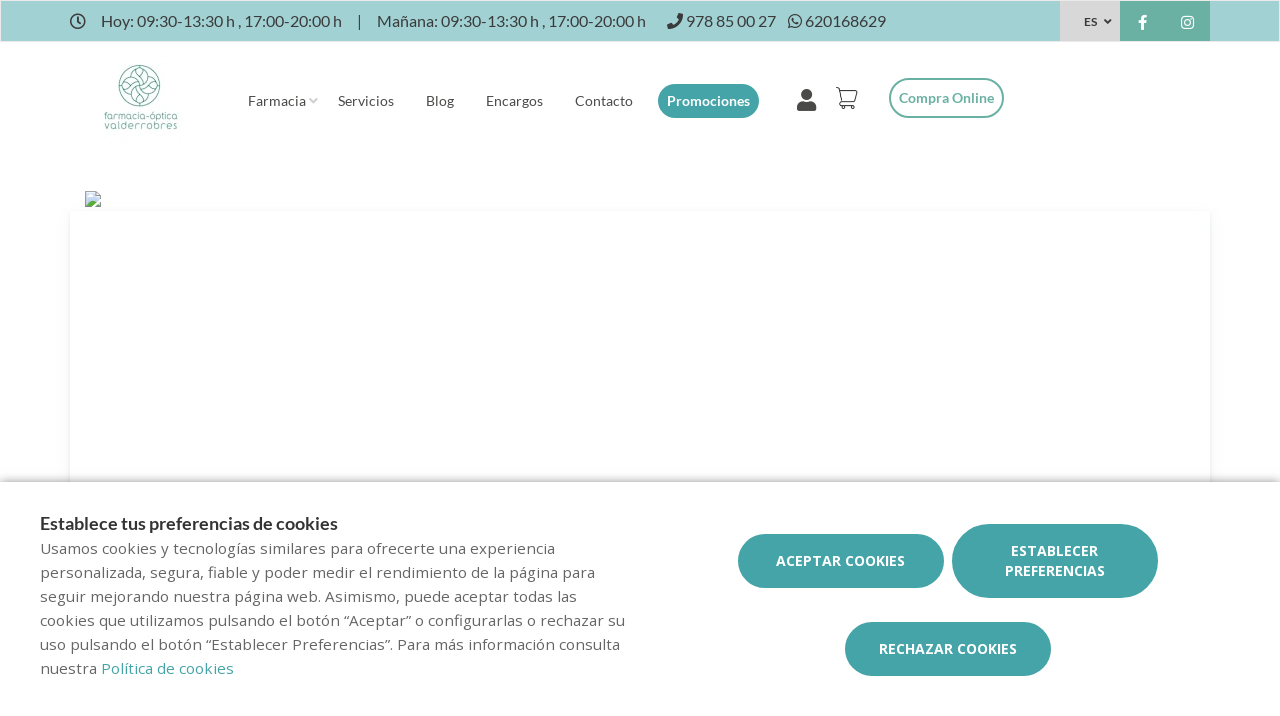

--- FILE ---
content_type: text/html; charset=UTF-8
request_url: https://www.farmavalde.com/promocion/6059/1920
body_size: 27895
content:
<!DOCTYPE html>
<!--[if IE 9]>
<html lang="es" class="ie9"> <![endif]-->
<!--[if IE 8]>
<html lang="es" class="ie8"> <![endif]-->
<!--[if !IE]><!-->
<html lang="es">
<!--<![endif]-->
<head>

            
    <!-- Start default blade meta tags to share contents -->
<meta charset="utf-8">
<meta http-equiv="X-UA-Compatible" content="IE=edge" />
    <title>Promoci&oacute;n - Farmacia Optica Valderrobres CB</title>
    <meta name="description" content="Bienvenidos a Farmacia Optica Valderrobres CB, su espacio de salud en Valderrobres donde le ofrecemos una amplia gama de productos y atención personalizada">


    <meta name="author" content="f:">

    <meta name="google-site-verification" content="v3LW6YOevQ89x8OxGud88Two8d2bZaiTlYkfxF33Aws">
<!-- Mobile Meta -->
<meta name="viewport" content="width=device-width, initial-scale=1.0, user-scalable=yes">
<!--  End default meta tags  -->

    
    
       <!--  <meta name="viewport" content="width=device-width, initial-scale=1, user-scalable=yes" /> -->

    
            <link rel="canonical" href="https://www.farmavalde.com/promocion/6059/1920" />
    
                        <link rel="alternate" href="https://www.farmavalde.com/cat/promocio/6059/1920" hreflang="ca" />
                    <link rel="alternate" href="https://www.farmavalde.com/promocion/6059/1920" hreflang="es" />
            
    <!-- Favicon -->
    <link rel="apple-touch-icon" sizes="57x57" href="https://www.farmaofficego.com/uploads/favicon/S85362/apple-icon-57x57.png">
<link rel="apple-touch-icon" sizes="60x60" href="https://www.farmaofficego.com/uploads/favicon/S85362/apple-icon-60x60.png">
<link rel="apple-touch-icon" sizes="72x72" href="https://www.farmaofficego.com/uploads/favicon/S85362/apple-icon-72x72.png">
<link rel="apple-touch-icon" sizes="76x76" href="https://www.farmaofficego.com/uploads/favicon/S85362/apple-icon-76x76.png">
<link rel="apple-touch-icon" sizes="114x114" href="https://www.farmaofficego.com/uploads/favicon/S85362/apple-icon-114x114.png">
<link rel="apple-touch-icon" sizes="120x120" href="https://www.farmaofficego.com/uploads/favicon/S85362/apple-icon-120x120.png">
<link rel="apple-touch-icon" sizes="144x144" href="https://www.farmaofficego.com/uploads/favicon/S85362/apple-icon-144x144.png">
<link rel="apple-touch-icon" sizes="152x152" href="https://www.farmaofficego.com/uploads/favicon/S85362/apple-icon-152x152.png">
<link rel="apple-touch-icon" sizes="180x180" href="https://www.farmaofficego.com/uploads/favicon/S85362/apple-icon-180x180.png">
<link rel="icon" type="image/png" sizes="192x192" href="https://www.farmaofficego.com/uploads/favicon/S85362/android-icon-192x192.png">
<link rel="icon" type="image/png" sizes="32x32" href="https://www.farmaofficego.com/uploads/favicon/S85362/favicon-32x32.png">
<link rel="icon" type="image/png" sizes="96x96" href="https://www.farmaofficego.com/uploads/favicon/S85362/favicon-96x96.png">
<link rel="icon" type="image/png" sizes="16x16" href="https://www.farmaofficego.com/uploads/favicon/S85362/favicon-16x16.png">
<link rel="manifest" href="https://www.farmaofficego.com/uploads/favicon/S85362/manifest.json" crossorigin="use-credentials">
<meta name="msapplication-TileColor" content="#ffffff">
<meta name="msapplication-TileImage" content="https://www.farmaofficego.com/uploads/favicon/S85362/ms-icon-144x144.png">
<meta name="theme-color" content="#ffffff">
    <!-- END Favicon -->

    <!-- Vendors  -->
    <link rel="stylesheet" href="https://www.farmavalde.com/assets/templates/common/css/vendor.css">

    <!-- Eva icons -->
    <link rel="stylesheet" href="/assets/common/eva-icons/style/eva-icons.css">

    <!-- Bootstrap icons -->
    <link href="https://cdn.jsdelivr.net/npm/bootstrap-icons/font/bootstrap-icons.css" rel="stylesheet">

    <!-- Main css -->
                        <link rel="stylesheet" href="https://www.farmavalde.com/assets/templates/S85362/css/main.css?v=20250312021732875863"/>
                
            <link rel="stylesheet" href="https://www.farmavalde.com/assets/common/css/swiper-bundle.min.css">
    
    
    <!-- Page Style -->


    <!-- Socials -->

<!-- Pre-javascript -->

<!-- HTML5 shim and Respond.js for IE8 support of HTML5 elements and media queries -->
    <!--[if lt IE 9]>
    <script src="https://oss.maxcdn.com/html5shiv/3.7.2/html5shiv.min.js"></script>
    <script src="https://oss.maxcdn.com/respond/1.4.2/respond.min.js"></script>
    <![endif]-->



    <!-- Plausible Analytics -->
    <script defer data-domain="www.farmavalde.com" src="https://analytics.farmacloud.io/js/script.js"></script>
    <!-- End Plausible Analytics -->

    <script src="https://apps.elfsight.com/p/platform.js" defer></script>

</head>

<body class="front no-trans">

<!-- Google Tag Manager (noscript) -->
<!-- End Google Tag Manager (noscript) -->

<!-- DEMO STICKY -->


<!-- ================ -->
<!-- page wrapper start -->
<!-- ================ -->
<div class="page-wrapper" >

    <div class="container-fluid sticky-app-banner" style="display: none;">
    <div class="container-fluid">
        <div class="col-xs-12">
            <div class="row app-banner-sticky">
                <a href="#" class="btn-close" id="close-app-banner">&times;</a>
                <div class="logo-app" style='background:url("https://www.farmavalde.com/assets/templates/common/images/app/AppFarmaLogo.png")'>
                </div>
                <div class="app-details">
                    <div class="title-app">Appfarma - App de tu farmacia</div>
                    <div class="subtitle-app">La App de tu farmacia</div>
                </div>
                <a href="https://links.appfarma.es/download?pharmacy=d7cc2da8-aaf6-4dab-a2ff-cd4e44749fa1" class="btn-get">Obtener</a>
            </div>
        </div>
    </div>
</div>
    <!-- header-top start (Add "dark" class to .header-top in order to enable dark header-top e.g <div class="header-top dark">) -->
<!-- ================ -->

<div class="container-fluid web-header new-go-top-header  background-header   hidden-xs ">
    <div class="container flex-top-header  top-header-schedules ">
    <div class="flex-left-top-header">
                    <span><i class="fa fa-clock-o"></i></span>
                            <span class="flex-top-separator">
                                                                        Hoy:
                                                            09:30-13:30 h ,                                                            17:00-20:00 h                                                                         
                    </span>
                <span class="hidden-xs"> | </span>
                <span class="flex-top-separator hidden-xs">
                                                                        Ma&ntilde;ana:
                                                            09:30-13:30 h ,                                                            17:00-20:00 h                                                                                             </span>
            

                    
                    <span class="flex-top-phone">
                <span><i class="fa fa-phone"></i></span>
                                                                <a href="tel:978850027"> <span>978 85 00 27</span> </a>
                        <span class="phone-separator"> </span>
                                                                                                                 </span>
        
                    <span class="flex-top-phone">
                <span><i class="fa fa-whatsapp"></i></span>
                                                            <a href="https://wa.me/34620168629"> <span>620168629</span> </a>
                        <span class="phone-separator"> </span>
                                                                        </span>
        
    </div>


    
    <div class="pull-right hidden-sm hidden-md hidden-lg">
                            <ul class="list-icons">
                <li style="margin: 5px 10px; max-height: 40px">
                    <a href="https://www.farmavalde.com/cesta/resumen" class="new-cart-zone" title="Carrito">
                        <img src="https://www.farmavalde.com/assets/templates/common/images/cesta.png" class="img-fluid" width="28" alt="menu cart">
                        <span class="cart-count circle-count"  style="display: none" >(0)</span>
                    </a>
                </li>
            </ul>
                    </div>

            <div class="pull-right">
            <div class="multilang-dropdown header-top-dropdown">
                <div class="btn-group dropdown">
                    <button type="button" class="btn dropdown-toggle" data-toggle="dropdown" aria-expanded="false">
                                                    ES                                                                                                </button>

                    <ul class="dropdown-menu dropdown-menu-right dropdown-animation">
                                                                                                                                        <li><a rel="alternate" class="text-center" hreflang="ca" href="https://www.farmavalde.com/cat/promocio/6059/1920">CAT</a></li>
                                                                        </ul>
                </div>
            </div>
        </div>
    
    <!-- header-top-first -->
    <div class="header-top-first clearfix">
        <ul class="social-links clearfix hidden-xs">
                                    <li class="facebook">
                    <a target="_blank" href="https://es-es.facebook.com/farmaciaoptica.valderrobres" title="facebook"><i class="fa fa-facebook"></i></a>
                </li>
                                                                                                            <li class="instagram">
                    <a target="_blank" href="https://www.instagram.com/farmaciaopticavalderrobres/" title="instagram"><i class="fa fa-instagram"></i></a>
                </li>
                                            </ul>
        <div class="social-links hidden-lg hidden-md hidden-sm">
            <div class="btn-group dropdown">
                <button type="button" class="btn dropdown-toggle" data-toggle="dropdown"><i class="fa fa-share-alt"></i>
                </button>
                <ul class="dropdown-menu dropdown-animation">
                                    <li class="facebook">
                    <a target="_blank" href="https://es-es.facebook.com/farmaciaoptica.valderrobres" title="facebook"><i class="fa fa-facebook"></i></a>
                </li>
                                                                                                            <li class="instagram">
                    <a target="_blank" href="https://www.instagram.com/farmaciaopticavalderrobres/" title="instagram"><i class="fa fa-instagram"></i></a>
                </li>
                                            </ul>
            </div>
        </div>
    </div>
    <!-- header-top-first end -->

</div>








</div>

<!-- header-top end -->

<header class="header new-go-header fixed clearfix  hidden-xs ">

    <!-- main-navigation start -->
    <!-- ================ -->
    <div class="main-navigation animated">
        <!-- navbar start -->
        <!-- ================ -->
        <nav class="navbar navbar-default new-navbar-go" role="navigation">
            <div class="container" style="padding-left: 0; padding-right: 0">
                <div class="col-sm-12 flex-nav-bar  img-center-nav ">
                    <!-- header-left start -->
                    <!-- ================ -->
                    <div class="header-left logo-left-zone clearfix ">
                        <!-- logo -->
                    <a href="https://www.farmavalde.com" class="logo-pharmacy-href">
    <!-- fa or logo -->
                    <img class="logo_img"
                 src="https://farmacloud-profile.imgix.net/d7cc2da8-aaf6-4dab-a2ff-cd4e44749fa1_1695651257332.jpg?h=100"
                 alt="Farmacia Optica Valderrobres" style="display: inherit; ">
            </a>
                    <!-- header-left end -->
                    </div>
                    

                    <div class="pull-left " id="go-menu-zone">
                        <!-- Menu header -->
                        <div class="collapse navbar-collapse" id="navbar-collapse-1">
                            <ul class="nav navbar-nav  go-navbar-nav">

                    <li  class="logo-text sticky-navbar-logo  own-image-sticky ">
    <a href="https://www.farmavalde.com" style="padding:0">
                                    <img class="logo_img"
                     src="https://farmacloud-profile.imgix.net/d7cc2da8-aaf6-4dab-a2ff-cd4e44749fa1_1695651257332.jpg?h=100"
                     alt="Farmacia Optica Valderrobres" style="display: inline-block; max-width: 140px;max-height: 60px">
                        </a>
</li>

                                <li class="dropdown">
            <a href="#"  class="dropdown-toggle
            "
            data-toggle="dropdown">Farmacia</a>
            <ul class="dropdown-menu">
                                                                                        <li><a href="https://www.farmavalde.com/equipo" title="Equipo">Equipo</a></li>
                                                                    <li><a href="https://www.farmavalde.com/guardias" title="Farmacias de guardia">Farmacias de guardia</a></li>
                
                
                                                                    <li><a href="https://www.farmavalde.com/tarjeta-cliente" title="Tarjeta cliente">Tarjeta cliente</a></li>
                
                                                                                                                                                                                                                                                                                                                                                                                                                                                                                                                                                                                                                                        <li>
                        <a href="https://www.farmavalde.com/app" title="App">APP</a>
                    </li>
                            </ul>
        </li>
                <li><a href="https://www.farmavalde.com/servicios"  title="Servicios">Servicios</a></li>
                                        <li><a href="https://www.farmavalde.com/blog"  title="Blog">Blog</a></li>
                
        
                    <li><a href="https://www.farmavalde.com/pedido-online"  title="Encargos">Encargos</a></li>
        
                <li><a href="https://www.farmavalde.com/contactar"  title="Contacto">Contacto</a></li>

                                                <li class="hidden-lg hidden-md hidden-sm">
                                        <a href="https://www.farmavalde.com/compra-online" title="Compra online">
                        Compra online
                    </a>
                                    </li>
                    
                
                
                
                            <li>
                <a class="promos-menu " href="https://www.farmavalde.com/promociones" title="Promociones">Promociones</a>
            </li>
        
        

                            <li class="pull-right hidden-xs li-cart-menu"
                style="display: flex; align-items: center; height: 38px;">
                                                                            <a class="header-farmapremium-login"
                           href="https://www.farmavalde.com/oauth2/redirect/generic"
                           title="Iniciar sesi&oacute;n"
                        >
                            <i class="fa fa-user"></i>
                        </a>
                                                                    <a href="https://www.farmavalde.com/cesta/resumen" class="new-cart-zone"
                   title="Carrito"
                   style="display: flex; align-items: center; justify-content: center; color: #444; text-decoration: none; font-size: 20px; padding: 0 8px; height: 38px; width: 38px;">
                    <img src="https://www.farmavalde.com/assets/templates/common/images/cesta.png" class="img-fluid" width="22" alt="menu cart" style="display: block; margin: 0 auto;">
                    <span class="cart-count circle-count"  style="display: none"                     style="margin-left: 2px;">(0)</span>
                </a>
            </li>
                
                <li>
            <ul class="nav navbar-nav  go-navbar-nav">
                                    <li class="pull-right cfo-shop-li hidden-xs">
                                                <a class="cfo-shop-button" href="https://www.farmavalde.com/compra-online" title="Compra online">
                            Compra online
                        </a>
                                            </li>
                
                                                    
                                                </ul>
        </li>
            
</ul>                        </div>
                    </div>

                    <!-- MOBILE MENU -->
                    <div class="header-right clearfix">
                        <div class="header-right clearfix">
                            <!-- Toggle get grouped for better mobile display -->
                            <div class="navbar-header">
                                <div class="pull-right">
                                    <button type="button" class="navbar-toggle" data-toggle="collapse"
                                            data-target="#navbar-collapse-1">
                                        <span class="sr-only"></span>
                                        <span class="icon-bar"></span>
                                        <span class="icon-bar"></span>
                                        <span class="icon-bar"></span>
                                    </button>
                                </div>
                            </div>
                        </div>
                    </div>
                    <!-- END MOBILE MENU -->

                </div>
            </div>
        </nav>
        <!-- navbar end -->
    </div>
    <!-- main-navigation end -->
</header>
<!-- header end -->


<!-- header online shop -->
    <div class="header fixed hidden-lg hidden-md hidden-sm" id="fixed-header-on">
    <div class="container">
        <div class="row">
            <div class="col-xs-4 hidden-lg hidden-md hidden-sm pr0 left-mobile-col">
                <div class="open-slide-categories pt6">
                    <a href="#" id="open-categories-mobile" class="mobile-header-left">
                        <span class="fa fa-bars"></span>
                    </a>
                    <a href="#" id="open-search-mobile" class="mobile-header-right scroll-search">
                        <span class="fa fa-search"></span>
                    </a>
                </div>
            </div>
            <div class="col-md-2 col-sm-12-custom col-xs-4">
                <!-- header-left start -->
                <!-- ================ -->
                <div class="clearfix text-center">
                    <!-- logo -->
                    <a href="https://www.farmavalde.com" class="logo-pharmacy-href">
    <!-- fa or logo -->
                    <img class="logo_img"
                 src="https://farmacloud-profile.imgix.net/d7cc2da8-aaf6-4dab-a2ff-cd4e44749fa1_1695651257332.jpg?h=100"
                 alt="Farmacia Optica Valderrobres" style="display: inherit; ">
            </a>
                </div>
                <!-- header-left end -->
            </div>
            <div class="col-xs-4 hidden-lg hidden-md hidden-sm pl0 pr5 right-mobile-col">
                <div class="col-md-6 pl0 pr0">
                                            <div class="pull-right">
                            <ul class="list-icons">
                                <li>
                                    <a href="https://www.farmavalde.com/cesta/resumen" title="Carrito">
                                        <i class="fa fa-shopping-basket"></i><span class="hidden-xs">Carrito</span> <span class="cart-count">(0)</span>
                                    </a>
                                </li>
                            </ul>
                        </div>

                                                                            <div class="pull-right">
                                <ul class="list-icons">
                                    <li>
                                                                                    <a class="header-farmapremium-login-mobile" href="https://www.farmavalde.com/oauth2/redirect/generic" title="Iniciar sesi&oacute;n">
                                                <i class="fa fa-user"></i>
                                            </a>
                                                                            </li>
                                </ul>
                            </div>
                                                                                    </div>
            </div>
            <div class="col-md-10 col-sm-12-custom col-xs-12 mobile-search-zone">
                <!-- header-right start -->
                <!-- ================ -->
                <div class="header-right clearfix">

                    <!-- main-navigation start -->
<!-- ================ -->
<div class="main-navigation animated  main-online-shop ">

    <!-- navbar start -->
    <!-- ================ -->
    <nav class="navbar navbar-default hidden" role="navigation"  id="scroll-hide" >
        <div class="container-fluid">

            <!-- Toggle get grouped for better mobile display -->
            <div class="navbar-header  hidden-xs ">
                <button type="button" class="navbar-toggle" data-toggle="collapse"
                        data-target="#navbar-collapse-2">
                    <span class="sr-only"></span>
                    <span class="icon-bar"></span>
                    <span class="icon-bar"></span>
                    <span class="icon-bar"></span>
                </button>
            </div>

            <!-- Menu header -->
            <div class="collapse navbar-collapse" id="navbar-collapse-2">
                <ul class="nav navbar-nav  go-navbar-nav">

                    <li  class="logo-text sticky-navbar-logo  own-image-sticky ">
    <a href="https://www.farmavalde.com" style="padding:0">
                                    <img class="logo_img"
                     src="https://farmacloud-profile.imgix.net/d7cc2da8-aaf6-4dab-a2ff-cd4e44749fa1_1695651257332.jpg?h=100"
                     alt="Farmacia Optica Valderrobres" style="display: inline-block; max-width: 140px;max-height: 60px">
                        </a>
</li>

                                <li class="dropdown">
            <a href="#"  class="dropdown-toggle
            "
            data-toggle="dropdown">Farmacia</a>
            <ul class="dropdown-menu">
                                                                                        <li><a href="https://www.farmavalde.com/equipo" title="Equipo">Equipo</a></li>
                                                                    <li><a href="https://www.farmavalde.com/guardias" title="Farmacias de guardia">Farmacias de guardia</a></li>
                
                
                                                                    <li><a href="https://www.farmavalde.com/tarjeta-cliente" title="Tarjeta cliente">Tarjeta cliente</a></li>
                
                                                                                                                                                                                                                                                                                                                                                                                                                                                                                                                                                                                                                                        <li>
                        <a href="https://www.farmavalde.com/app" title="App">APP</a>
                    </li>
                            </ul>
        </li>
                <li><a href="https://www.farmavalde.com/servicios"  title="Servicios">Servicios</a></li>
                                        <li><a href="https://www.farmavalde.com/blog"  title="Blog">Blog</a></li>
                
        
                    <li><a href="https://www.farmavalde.com/pedido-online"  title="Encargos">Encargos</a></li>
        
                <li><a href="https://www.farmavalde.com/contactar"  title="Contacto">Contacto</a></li>

                                                <li class="hidden-lg hidden-md hidden-sm">
                                        <a href="https://www.farmavalde.com/compra-online" title="Compra online">
                        Compra online
                    </a>
                                    </li>
                    
                
                
                
                            <li>
                <a class="promos-menu " href="https://www.farmavalde.com/promociones" title="Promociones">Promociones</a>
            </li>
        
        

                            <li class="pull-right hidden-xs li-cart-menu"
                style="display: flex; align-items: center; height: 38px;">
                                                                            <a class="header-farmapremium-login"
                           href="https://www.farmavalde.com/oauth2/redirect/generic"
                           title="Iniciar sesi&oacute;n"
                        >
                            <i class="fa fa-user"></i>
                        </a>
                                                                    <a href="https://www.farmavalde.com/cesta/resumen" class="new-cart-zone"
                   title="Carrito"
                   style="display: flex; align-items: center; justify-content: center; color: #444; text-decoration: none; font-size: 20px; padding: 0 8px; height: 38px; width: 38px;">
                    <img src="https://www.farmavalde.com/assets/templates/common/images/cesta.png" class="img-fluid" width="22" alt="menu cart" style="display: block; margin: 0 auto;">
                    <span class="cart-count circle-count"  style="display: none"                     style="margin-left: 2px;">(0)</span>
                </a>
            </li>
                
                <li>
            <ul class="nav navbar-nav  go-navbar-nav">
                                    <li class="pull-right cfo-shop-li hidden-xs">
                                                <a class="cfo-shop-button" href="https://www.farmavalde.com/compra-online" title="Compra online">
                            Compra online
                        </a>
                                            </li>
                
                                                    
                                                </ul>
        </li>
            
</ul>            </div>

            <div class="navbar-header">
                                    <div class="col-xs-12 hidden-lg hidden-md hidden-sm" id="shop_search">
                        <form id="form-search-shop" autocomplete="off"  onsubmit="return false;" action="#"  class="search-form" role="search">
                            <div class="form-group">
                                <input type="text" placeholder="Buscar producto..." class="form-control disabled-zoom-input" name="searching" id="searchShop">
                                <button type="submit" class="btn btn-link btn-sm" aria-label="search">
                                    <span id="span-search-shop" class="glyphicon glyphicon-search"></span>
                                </button>
                            </div>
                        </form>
                    </div>
                            </div>
        </div>
    </nav>
    <!-- navbar end -->

</div>
<!-- main-navigation end -->

                </div>
                <!-- header-right end -->
            </div>
        </div>
    </div>
</div>

<!-- new mobile menu for shop online -->
<div id="shop-categories-menu" class="side-nav online-shop-menu">
    <a href="#" class="btn-close" id="close-categories-menu">&times;</a>
    <ul class="ul-parent-menu">

            <li>
    <div class="btn-show-submenu-mobile">-</div>
    <a href="https://www.farmavalde.com/compra-online">
                    Compra online
            </a>
            <ul class="show-mobile-submenu"  style="display: block" >
            <li class="show-mobile-submenu-title">Categor&iacute;as</li>
                                                        <li >
                                        <a href="https://www.farmavalde.com/compra-online/articulaciones" title="Articulaciones">
                         Articulaciones </a>
                                    </li>
                                            <li >
                                            <div class="btn-show-submenu-mobile hidden-md hidden-lg"></div>
                                        <a href="https://www.farmavalde.com/compra-online/bebe" title="Beb&eacute;">
                         Beb&eacute; </a>
                                    </li>
                                            <li >
                                            <div class="btn-show-submenu-mobile hidden-md hidden-lg"></div>
                                        <a href="https://www.farmavalde.com/compra-online/botiquin" title="Botiqu&iacute;n">
                         Botiqu&iacute;n </a>
                                    </li>
                                            <li >
                                            <div class="btn-show-submenu-mobile hidden-md hidden-lg"></div>
                                        <a href="https://www.farmavalde.com/compra-online/bucal" title="Bucal">
                         Bucal </a>
                                    </li>
                                            <li >
                                            <div class="btn-show-submenu-mobile hidden-md hidden-lg"></div>
                                        <a href="https://www.farmavalde.com/compra-online/capilar" title="Capilar">
                         Capilar </a>
                                    </li>
                                            <li class="showable">
                                            <div class="btn-show-submenu-mobile hidden-md hidden-lg"></div>
                                        <a href="https://www.farmavalde.com/compra-online/corporal" title="Corporal">
                         Corporal </a>
                                    </li>
                                            <li class="showable">
                                            <div class="btn-show-submenu-mobile hidden-md hidden-lg"></div>
                                        <a href="https://www.farmavalde.com/compra-online/dermocosmetica" title="Dermocosm&eacute;tica">
                         Dermocosm&eacute;tica </a>
                                    </li>
                                            <li class="showable">
                                            <div class="btn-show-submenu-mobile hidden-md hidden-lg"></div>
                                        <a href="https://www.farmavalde.com/compra-online/dietetica" title="Diet&eacute;tica">
                         Diet&eacute;tica </a>
                                    </li>
                                            <li class="showable">
                                            <div class="btn-show-submenu-mobile hidden-md hidden-lg"></div>
                                        <a href="https://www.farmavalde.com/compra-online/fitoterapia" title="Fitoterapia">
                         Fitoterapia </a>
                                    </li>
                                            <li class="showable">
                                            <div class="btn-show-submenu-mobile hidden-md hidden-lg"></div>
                                        <a href="https://www.farmavalde.com/compra-online/optica" title="&Oacute;ptica">
                         &Oacute;ptica </a>
                                    </li>
                                            <li class="showable">
                                            <div class="btn-show-submenu-mobile hidden-md hidden-lg"></div>
                                        <a href="https://www.farmavalde.com/compra-online/ortopedia" title="Ortopedia">
                         Ortopedia </a>
                                    </li>
                                            <li class="showable">
                                            <div class="btn-show-submenu-mobile hidden-md hidden-lg"></div>
                                        <a href="https://www.farmavalde.com/compra-online/salud-sexual" title="Salud sexual">
                         Salud sexual </a>
                                    </li>
                                            <li class="showable">
                                            <div class="btn-show-submenu-mobile hidden-md hidden-lg"></div>
                                        <a href="https://www.farmavalde.com/compra-online/veterinaria" title="Veterinaria">
                         Veterinaria </a>
                                    </li>
                        <li class="nav-medicines-view-more" data-toggle="show">
        <a href="#">
            <span class="view-less dnone">
                <i class="fa fa-angle-up"></i>
                Ocultar
            </span>
            <span class="view-more">
                <i class="fa fa-angle-down"></i>
                Mostrar todo
            </span>
        </a>
    </li>
        </ul>
                <div class="divider"></div>
        <ul class="show-mobile-submenu"  style="display: block" >
            <li class="show-mobile-submenu-title">Marcas</li>
                                                        <li >
                                        <a href="https://www.farmavalde.com/compra-online/comprar-por/aquilea" title="AQUILEA">
                         <i class="far fa-star"></i>  AQUILEA </a>
                                    </li>
                                            <li >
                                        <a href="https://www.farmavalde.com/compra-online/comprar-por/arkopharma" title="ARKOPHARMA">
                         <i class="far fa-star"></i>  ARKOPHARMA </a>
                                    </li>
                                            <li >
                                        <a href="https://www.farmavalde.com/compra-online/comprar-por/caudalie" title="CAUDAL&Iacute;E">
                         <i class="far fa-star"></i>  CAUDAL&Iacute;E </a>
                                    </li>
                                            <li >
                                        <a href="https://www.farmavalde.com/compra-online/comprar-por/cerave" title="CERAVE">
                         <i class="far fa-star"></i>  CERAVE </a>
                                    </li>
                                            <li >
                                        <a href="https://www.farmavalde.com/compra-online/comprar-por/jowae" title="JOWAE">
                         <i class="far fa-star"></i>  JOWAE </a>
                                    </li>
                                            <li class="showable">
                                        <a href="https://www.farmavalde.com/compra-online/comprar-por/kneipp" title="KNEIPP">
                         <i class="far fa-star"></i>  KNEIPP </a>
                                    </li>
                                            <li class="showable">
                                        <a href="https://www.farmavalde.com/compra-online/comprar-por/la-roche-posay" title="LA ROCHE-POSAY">
                         <i class="far fa-star"></i>  LA ROCHE-POSAY </a>
                                    </li>
                                            <li class="showable">
                                        <a href="https://www.farmavalde.com/compra-online/comprar-por/le-pain-des-fleurs" title="LE PAIN DES FLEURS">
                         <i class="far fa-star"></i>  LE PAIN DES FLEURS </a>
                                    </li>
                                            <li class="showable">
                                        <a href="https://www.farmavalde.com/compra-online/comprar-por/lierac" title="LIERAC">
                         <i class="far fa-star"></i>  LIERAC </a>
                                    </li>
                                            <li class="showable">
                                        <a href="https://www.farmavalde.com/compra-online/comprar-por/moncho-moreno" title="MONCHO MORENO">
                         <i class="far fa-star"></i>  MONCHO MORENO </a>
                                    </li>
                                            <li class="showable">
                                        <a href="https://www.farmavalde.com/compra-online/comprar-por/multicentrum" title="MULTICENTRUM">
                         <i class="far fa-star"></i>  MULTICENTRUM </a>
                                    </li>
                                            <li class="showable">
                                        <a href="https://www.farmavalde.com/compra-online/comprar-por/natruly" title="NATRULY">
                         <i class="far fa-star"></i>  NATRULY </a>
                                    </li>
                                            <li class="showable">
                                        <a href="https://www.farmavalde.com/compra-online/comprar-por/olistic" title="OLISTIC">
                         <i class="far fa-star"></i>  OLISTIC </a>
                                    </li>
                                            <li class="showable">
                                        <a href="https://www.farmavalde.com/compra-online/comprar-por/paleobull" title="PALEOBULL">
                         <i class="far fa-star"></i>  PALEOBULL </a>
                                    </li>
                                            <li class="showable">
                                        <a href="https://www.farmavalde.com/compra-online/comprar-por/paradontax" title="PARADONTAX">
                         <i class="far fa-star"></i>  PARADONTAX </a>
                                    </li>
                                            <li class="showable">
                                        <a href="https://www.farmavalde.com/compra-online/comprar-por/perioaid" title="PERIO&middot;AID">
                         <i class="far fa-star"></i>  PERIO&middot;AID </a>
                                    </li>
                                            <li class="showable">
                                        <a href="https://www.farmavalde.com/compra-online/comprar-por/pharmaton" title="PHARMATON">
                         <i class="far fa-star"></i>  PHARMATON </a>
                                    </li>
                                            <li class="showable">
                                        <a href="https://www.farmavalde.com/compra-online/comprar-por/phyto" title="PHYTO">
                         <i class="far fa-star"></i>  PHYTO </a>
                                    </li>
                                            <li class="showable">
                                        <a href="https://www.farmavalde.com/compra-online/comprar-por/redoxon" title="REDOXON">
                         <i class="far fa-star"></i>  REDOXON </a>
                                    </li>
                                            <li class="showable">
                                        <a href="https://www.farmavalde.com/compra-online/comprar-por/sesderma" title="SESDERMA">
                         <i class="far fa-star"></i>  SESDERMA </a>
                                    </li>
                                            <li class="showable">
                                        <a href="https://www.farmavalde.com/compra-online/comprar-por/suavinex" title="SUAVINEX">
                         <i class="far fa-star"></i>  SUAVINEX </a>
                                    </li>
                                            <li class="showable">
                                        <a href="https://www.farmavalde.com/compra-online/comprar-por/supradyn" title="SUPRADYN">
                         <i class="far fa-star"></i>  SUPRADYN </a>
                                    </li>
                                            <li class="showable">
                                        <a href="https://www.farmavalde.com/compra-online/comprar-por/vitis" title="VITIS">
                         <i class="far fa-star"></i>  VITIS </a>
                                    </li>
                                            <li class="showable">
                                        <a href="https://www.farmavalde.com/compra-online/comprar-por/weleda" title="WELEDA">
                         <i class="far fa-star"></i>  WELEDA </a>
                                    </li>
                                            <li class="showable">
                                        <a href="https://www.farmavalde.com/compra-online/comprar-por/a-derma" title="A-DERMA">
                         A-DERMA </a>
                                    </li>
                                            <li class="showable">
                                        <a href="https://www.farmavalde.com/compra-online/comprar-por/avogel" title="A.VOGEL">
                         A.VOGEL </a>
                                    </li>
                                            <li class="showable">
                                        <a href="https://www.farmavalde.com/compra-online/comprar-por/aboca" title="ABOCA">
                         ABOCA </a>
                                    </li>
                                            <li class="showable">
                                        <a href="https://www.farmavalde.com/compra-online/comprar-por/acofarma" title="ACOFARMA">
                         ACOFARMA </a>
                                    </li>
                                            <li class="showable">
                                        <a href="https://www.farmavalde.com/compra-online/comprar-por/afterbite" title="AFTERBITE">
                         AFTERBITE </a>
                                    </li>
                                            <li class="showable">
                                        <a href="https://www.farmavalde.com/compra-online/comprar-por/almiron" title="ALMIRON">
                         ALMIRON </a>
                                    </li>
                                            <li class="showable">
                                        <a href="https://www.farmavalde.com/compra-online/comprar-por/ana-maria-lajusticia" title="ANA MARIA LAJUSTICIA">
                         ANA MARIA LAJUSTICIA </a>
                                    </li>
                                            <li class="showable">
                                        <a href="https://www.farmavalde.com/compra-online/comprar-por/aquoral" title="AQUORAL">
                         AQUORAL </a>
                                    </li>
                                            <li class="showable">
                                        <a href="https://www.farmavalde.com/compra-online/comprar-por/avene" title="AV&Egrave;NE">
                         AV&Egrave;NE </a>
                                    </li>
                                            <li class="showable">
                                        <a href="https://www.farmavalde.com/compra-online/comprar-por/balene" title="BALENE">
                         BALENE </a>
                                    </li>
                                            <li class="showable">
                                        <a href="https://www.farmavalde.com/compra-online/comprar-por/be" title="BE+">
                         BE+ </a>
                                    </li>
                                            <li class="showable">
                                        <a href="https://www.farmavalde.com/compra-online/comprar-por/belcils" title="BELCILS">
                         BELCILS </a>
                                    </li>
                                            <li class="showable">
                                        <a href="https://www.farmavalde.com/compra-online/comprar-por/bella-aurora" title="BELLA AURORA">
                         BELLA AURORA </a>
                                    </li>
                                            <li class="showable">
                                        <a href="https://www.farmavalde.com/compra-online/comprar-por/bepanthol" title="BEPANTHOL">
                         BEPANTHOL </a>
                                    </li>
                                            <li class="showable">
                                        <a href="https://www.farmavalde.com/compra-online/comprar-por/berocca" title="BEROCCA">
                         BEROCCA </a>
                                    </li>
                                            <li class="showable">
                                        <a href="https://www.farmavalde.com/compra-online/comprar-por/beter" title="BETER">
                         BETER </a>
                                    </li>
                                            <li class="showable">
                                        <a href="https://www.farmavalde.com/compra-online/comprar-por/bie-3" title="BIE 3">
                         BIE 3 </a>
                                    </li>
                                            <li class="showable">
                                        <a href="https://www.farmavalde.com/compra-online/comprar-por/bimanan" title="BIMAN&Aacute;N">
                         BIMAN&Aacute;N </a>
                                    </li>
                                            <li class="showable">
                                        <a href="https://www.farmavalde.com/compra-online/comprar-por/biocop" title="BIOCOP">
                         BIOCOP </a>
                                    </li>
                                            <li class="showable">
                                        <a href="https://www.farmavalde.com/compra-online/comprar-por/biogra" title="BIOGRA">
                         BIOGRA </a>
                                    </li>
                                            <li class="showable">
                                        <a href="https://www.farmavalde.com/compra-online/comprar-por/blemil" title="BLEMIL">
                         BLEMIL </a>
                                    </li>
                                            <li class="showable">
                                        <a href="https://www.farmavalde.com/compra-online/comprar-por/blevit" title="BLEVIT">
                         BLEVIT </a>
                                    </li>
                                            <li class="showable">
                                        <a href="https://www.farmavalde.com/compra-online/comprar-por/boiron" title="BOIRON">
                         BOIRON </a>
                                    </li>
                                            <li class="showable">
                                        <a href="https://www.farmavalde.com/compra-online/comprar-por/bonusan" title="BONUSAN">
                         BONUSAN </a>
                                    </li>
                                            <li class="showable">
                                        <a href="https://www.farmavalde.com/compra-online/comprar-por/cantabria-labs" title="CANTABRIA LABS">
                         CANTABRIA LABS </a>
                                    </li>
                                            <li class="showable">
                                        <a href="https://www.farmavalde.com/compra-online/comprar-por/castagno" title="CASTAGNO">
                         CASTAGNO </a>
                                    </li>
                                            <li class="showable">
                                        <a href="https://www.farmavalde.com/compra-online/comprar-por/ceregumil" title="CEREGUMIL">
                         CEREGUMIL </a>
                                    </li>
                                            <li class="showable">
                                        <a href="https://www.farmavalde.com/compra-online/comprar-por/cetaphil" title="CETAPHIL">
                         CETAPHIL </a>
                                    </li>
                                            <li class="showable">
                                        <a href="https://www.farmavalde.com/compra-online/comprar-por/chelino" title="CHELINO">
                         CHELINO </a>
                                    </li>
                                            <li class="showable">
                                        <a href="https://www.farmavalde.com/compra-online/comprar-por/compeed" title="COMPEED">
                         COMPEED </a>
                                    </li>
                                            <li class="showable">
                                        <a href="https://www.farmavalde.com/compra-online/comprar-por/control" title="CONTROL">
                         CONTROL </a>
                                    </li>
                                            <li class="showable">
                                        <a href="https://www.farmavalde.com/compra-online/comprar-por/corega" title="COREGA">
                         COREGA </a>
                                    </li>
                                            <li class="showable">
                                        <a href="https://www.farmavalde.com/compra-online/comprar-por/corysan" title="CORYSAN">
                         CORYSAN </a>
                                    </li>
                                            <li class="showable">
                                        <a href="https://www.farmavalde.com/compra-online/comprar-por/cumlaude" title="CUMLAUDE">
                         CUMLAUDE </a>
                                    </li>
                                            <li class="showable">
                                        <a href="https://www.farmavalde.com/compra-online/comprar-por/desensin" title="DESENSIN">
                         DESENSIN </a>
                                    </li>
                                            <li class="showable">
                                        <a href="https://www.farmavalde.com/compra-online/comprar-por/dexeryl" title="DEXERYL">
                         DEXERYL </a>
                                    </li>
                                            <li class="showable">
                                        <a href="https://www.farmavalde.com/compra-online/comprar-por/diat-radisson" title="DIAT RADISSON">
                         DIAT RADISSON </a>
                                    </li>
                                            <li class="showable">
                                        <a href="https://www.farmavalde.com/compra-online/comprar-por/dietisa" title="DIETISA">
                         DIETISA </a>
                                    </li>
                                            <li class="showable">
                                        <a href="https://www.farmavalde.com/compra-online/comprar-por/drasanvi" title="DRASANVI">
                         DRASANVI </a>
                                    </li>
                                            <li class="showable">
                                        <a href="https://www.farmavalde.com/compra-online/comprar-por/ducray" title="DUCRAY">
                         DUCRAY </a>
                                    </li>
                                            <li class="showable">
                                        <a href="https://www.farmavalde.com/compra-online/comprar-por/durex" title="DUREX">
                         DUREX </a>
                                    </li>
                                            <li class="showable">
                                        <a href="https://www.farmavalde.com/compra-online/comprar-por/el-granero" title="EL GRANERO">
                         EL GRANERO </a>
                                    </li>
                                            <li class="showable">
                                        <a href="https://www.farmavalde.com/compra-online/comprar-por/eladiet" title="ELADIET">
                         ELADIET </a>
                                    </li>
                                            <li class="showable">
                                        <a href="https://www.farmavalde.com/compra-online/comprar-por/epaplus" title="EPAPLUS">
                         EPAPLUS </a>
                                    </li>
                                            <li class="showable">
                                        <a href="https://www.farmavalde.com/compra-online/comprar-por/equisalud" title="EQUISALUD">
                         EQUISALUD </a>
                                    </li>
                                            <li class="showable">
                                        <a href="https://www.farmavalde.com/compra-online/comprar-por/eucerin" title="EUCERIN">
                         EUCERIN </a>
                                    </li>
                                            <li class="showable">
                                        <a href="https://www.farmavalde.com/compra-online/comprar-por/evax" title="EVAX">
                         EVAX </a>
                                    </li>
                                            <li class="showable">
                                        <a href="https://www.farmavalde.com/compra-online/comprar-por/farmalastic" title="FARMALASTIC">
                         FARMALASTIC </a>
                                    </li>
                                            <li class="showable">
                                        <a href="https://www.farmavalde.com/compra-online/comprar-por/finisher" title="FINISHER">
                         FINISHER </a>
                                    </li>
                                            <li class="showable">
                                        <a href="https://www.farmavalde.com/compra-online/comprar-por/fisiocrem" title="FISIOCREM">
                         FISIOCREM </a>
                                    </li>
                                            <li class="showable">
                                        <a href="https://www.farmavalde.com/compra-online/comprar-por/frit-ravich" title="FRIT RAVICH">
                         FRIT RAVICH </a>
                                    </li>
                                            <li class="showable">
                                        <a href="https://www.farmavalde.com/compra-online/comprar-por/gerber" title="GERBER">
                         GERBER </a>
                                    </li>
                                            <li class="showable">
                                        <a href="https://www.farmavalde.com/compra-online/comprar-por/goibi" title="GOIBI">
                         GOIBI </a>
                                    </li>
                                            <li class="showable">
                                        <a href="https://www.farmavalde.com/compra-online/comprar-por/halibut" title="HALIBUT">
                         HALIBUT </a>
                                    </li>
                                            <li class="showable">
                                        <a href="https://www.farmavalde.com/compra-online/comprar-por/healthaid" title="HEALTHAID">
                         HEALTHAID </a>
                                    </li>
                                            <li class="showable">
                                        <a href="https://www.farmavalde.com/compra-online/comprar-por/heel" title="HEEL">
                         HEEL </a>
                                    </li>
                                            <li class="showable">
                                        <a href="https://www.farmavalde.com/compra-online/comprar-por/herbalgem" title="HERBALGEM">
                         HERBALGEM </a>
                                    </li>
                                            <li class="showable">
                                        <a href="https://www.farmavalde.com/compra-online/comprar-por/hero-baby" title="HERO BABY">
                         HERO BABY </a>
                                    </li>
                                            <li class="showable">
                                        <a href="https://www.farmavalde.com/compra-online/comprar-por/indasec" title="INDASEC">
                         INDASEC </a>
                                    </li>
                                            <li class="showable">
                                        <a href="https://www.farmavalde.com/compra-online/comprar-por/interprox" title="INTERPROX">
                         INTERPROX </a>
                                    </li>
                                            <li class="showable">
                                        <a href="https://www.farmavalde.com/compra-online/comprar-por/isdin" title="ISDIN">
                         ISDIN </a>
                                    </li>
                                            <li class="showable">
                                        <a href="https://www.farmavalde.com/compra-online/comprar-por/IVB%20Wellness%20Lab%20%20suplementos%20IVB%20Wellness%20Lab%20%20nutricosm%C3%A9tica%20IVB%20%20productos%20IVB%20%20bienestar%20IVB%20%20salud%20y%20bienestar%20%20complementos%20alimenticios%20%20suplementaci%C3%B3n%20de%20calidad%20%20suplementos%20cient%C3%ADficos" title="IVB WELLNESS LAB">
                         IVB WELLNESS LAB </a>
                                    </li>
                                            <li class="showable">
                                        <a href="https://www.farmavalde.com/compra-online/comprar-por/juanola" title="JUANOLA">
                         JUANOLA </a>
                                    </li>
                                            <li class="showable">
                                        <a href="https://www.farmavalde.com/compra-online/comprar-por/kin" title="KIN">
                         KIN </a>
                                    </li>
                                            <li class="showable">
                                        <a href="https://www.farmavalde.com/compra-online/comprar-por/kukident" title="KUKIDENT">
                         KUKIDENT </a>
                                    </li>
                                            <li class="showable">
                                        <a href="https://www.farmavalde.com/compra-online/comprar-por/lacer" title="LACER">
                         LACER </a>
                                    </li>
                                            <li class="showable">
                                        <a href="https://www.farmavalde.com/compra-online/comprar-por/lactoflora" title="LACTOFLORA">
                         LACTOFLORA </a>
                                    </li>
                                            <li class="showable">
                                        <a href="https://www.farmavalde.com/compra-online/comprar-por/lamberts" title="LAMBERTS">
                         LAMBERTS </a>
                                    </li>
                                            <li class="showable">
                                        <a href="https://www.farmavalde.com/compra-online/comprar-por/leti" title="LETI">
                         LETI </a>
                                    </li>
                                            <li class="showable">
                                        <a href="https://www.farmavalde.com/compra-online/comprar-por/lindor" title="LINDOR">
                         LINDOR </a>
                                    </li>
                                            <li class="showable">
                                        <a href="https://www.farmavalde.com/compra-online/comprar-por/marnys" title="MARNYS">
                         MARNYS </a>
                                    </li>
                                            <li class="showable">
                                        <a href="https://www.farmavalde.com/compra-online/comprar-por/martiderm" title="MARTIDERM">
                         MARTIDERM </a>
                                    </li>
                                            <li class="showable">
                                        <a href="https://www.farmavalde.com/compra-online/comprar-por/matarrania" title="MATARRANIA">
                         MATARRANIA </a>
                                    </li>
                                            <li class="showable">
                                        <a href="https://www.farmavalde.com/compra-online/comprar-por/medela" title="MEDELA">
                         MEDELA </a>
                                    </li>
                                            <li class="showable">
                                        <a href="https://www.farmavalde.com/compra-online/comprar-por/meritene" title="MERITENE">
                         MERITENE </a>
                                    </li>
                                            <li class="showable">
                                        <a href="https://www.farmavalde.com/compra-online/comprar-por/monki" title="MONKI">
                         MONKI </a>
                                    </li>
                                            <li class="showable">
                                        <a href="https://www.farmavalde.com/compra-online/comprar-por/multidermol" title="MULTIDERMOL">
                         MULTIDERMOL </a>
                                    </li>
                                            <li class="showable">
                                        <a href="https://www.farmavalde.com/compra-online/comprar-por/mussvital" title="MUSSVITAL">
                         MUSSVITAL </a>
                                    </li>
                                            <li class="showable">
                                        <a href="https://www.farmavalde.com/compra-online/comprar-por/mustela" title="MUSTELA">
                         MUSTELA </a>
                                    </li>
                                            <li class="showable">
                                        <a href="https://www.farmavalde.com/compra-online/comprar-por/natura-siberica" title="NATURA SIBERICA">
                         NATURA SIBERICA </a>
                                    </li>
                                            <li class="showable">
                                        <a href="https://www.farmavalde.com/compra-online/comprar-por/naturgreen" title="NATURGREEN">
                         NATURGREEN </a>
                                    </li>
                                            <li class="showable">
                                        <a href="https://www.farmavalde.com/compra-online/comprar-por/nestle" title="NESTLE">
                         NESTLE </a>
                                    </li>
                                            <li class="showable">
                                        <a href="https://www.farmavalde.com/compra-online/comprar-por/neutrogena" title="NEUTROGENA">
                         NEUTROGENA </a>
                                    </li>
                                            <li class="showable">
                                        <a href="https://www.farmavalde.com/compra-online/comprar-por/nutergia" title="NUTERGIA">
                         NUTERGIA </a>
                                    </li>
                                            <li class="showable">
                                        <a href="https://www.farmavalde.com/compra-online/comprar-por/nutriben" title="NUTRIB&Eacute;N">
                         NUTRIB&Eacute;N </a>
                                    </li>
                                            <li class="showable">
                                        <a href="https://www.farmavalde.com/compra-online/comprar-por/nutritional-system" title="NUTRITIONAL SYSTEM">
                         NUTRITIONAL SYSTEM </a>
                                    </li>
                                            <li class="showable">
                                        <a href="https://www.farmavalde.com/compra-online/comprar-por/nuxe" title="NUXE">
                         NUXE </a>
                                    </li>
                                            <li class="showable">
                                        <a href="https://www.farmavalde.com/compra-online/comprar-por/oleander" title="OLEANDER">
                         OLEANDER </a>
                                    </li>
                                            <li class="showable">
                                        <a href="https://www.farmavalde.com/compra-online/comprar-por/omron" title="OMRON">
                         OMRON </a>
                                    </li>
                                            <li class="showable">
                                        <a href="https://www.farmavalde.com/compra-online/comprar-por/optiben" title="OPTIBEN">
                         OPTIBEN </a>
                                    </li>
                                            <li class="showable">
                                        <a href="https://www.farmavalde.com/compra-online/comprar-por/oral-b" title="ORAL-B">
                         ORAL-B </a>
                                    </li>
                                            <li class="showable">
                                        <a href="https://www.farmavalde.com/compra-online/comprar-por/parogencyl" title="PAROGENCYL">
                         PAROGENCYL </a>
                                    </li>
                                            <li class="showable">
                                        <a href="https://www.farmavalde.com/compra-online/comprar-por/pileje" title="PILEJE">
                         PILEJE </a>
                                    </li>
                                            <li class="showable">
                                        <a href="https://www.farmavalde.com/compra-online/comprar-por/pilexil" title="PILEXIL">
                         PILEXIL </a>
                                    </li>
                                            <li class="showable">
                                        <a href="https://www.farmavalde.com/compra-online/comprar-por/pilfood" title="PILFOOD">
                         PILFOOD </a>
                                    </li>
                                            <li class="showable">
                                        <a href="https://www.farmavalde.com/compra-online/comprar-por/plantis-artesania" title="PLANTIS (artesan&iacute;a)">
                         PLANTIS (artesan&iacute;a) </a>
                                    </li>
                                            <li class="showable">
                                        <a href="https://www.farmavalde.com/compra-online/comprar-por/pranarom" title="PRANAROM">
                         PRANAROM </a>
                                    </li>
                                            <li class="showable">
                                        <a href="https://www.farmavalde.com/compra-online/comprar-por/prim" title="PRIM">
                         PRIM </a>
                                    </li>
                                            <li class="showable">
                                        <a href="https://www.farmavalde.com/compra-online/comprar-por/rhinomer" title="RHINOMER">
                         RHINOMER </a>
                                    </li>
                                            <li class="showable">
                                        <a href="https://www.farmavalde.com/compra-online/comprar-por/rilastil" title="RILASTIL">
                         RILASTIL </a>
                                    </li>
                                            <li class="showable">
                                        <a href="https://www.farmavalde.com/compra-online/comprar-por/sante-verte" title="SANT&Eacute; VERTE">
                         SANT&Eacute; VERTE </a>
                                    </li>
                                            <li class="showable">
                                        <a href="https://www.farmavalde.com/compra-online/comprar-por/santiveri" title="SANTIVERI">
                         SANTIVERI </a>
                                    </li>
                                            <li class="showable">
                                        <a href="https://www.farmavalde.com/compra-online/comprar-por/scholl" title="SCHOLL">
                         SCHOLL </a>
                                    </li>
                                            <li class="showable">
                                        <a href="https://www.farmavalde.com/compra-online/comprar-por/sebamed" title="SEBAMED">
                         SEBAMED </a>
                                    </li>
                                            <li class="showable">
                                        <a href="https://www.farmavalde.com/compra-online/comprar-por/sensilis" title="SENSILIS">
                         SENSILIS </a>
                                    </li>
                                            <li class="showable">
                                        <a href="https://www.farmavalde.com/compra-online/comprar-por/sol-natural" title="SOL NATURAL">
                         SOL NATURAL </a>
                                    </li>
                                            <li class="showable">
                                        <a href="https://www.farmavalde.com/compra-online/comprar-por/solaray" title="SOLARAY">
                         SOLARAY </a>
                                    </li>
                                            <li class="showable">
                                        <a href="https://www.farmavalde.com/compra-online/comprar-por/solgar" title="SOLGAR">
                         SOLGAR </a>
                                    </li>
                                            <li class="showable">
                                        <a href="https://www.farmavalde.com/compra-online/comprar-por/soria-natural" title="SORIA NATURAL">
                         SORIA NATURAL </a>
                                    </li>
                                            <li class="showable">
                                        <a href="https://www.farmavalde.com/compra-online/comprar-por/sura-vitasan" title="SURA VITASAN">
                         SURA VITASAN </a>
                                    </li>
                                            <li class="showable">
                                        <a href="https://www.farmavalde.com/compra-online/comprar-por/talquistina" title="TALQUISTINA">
                         TALQUISTINA </a>
                                    </li>
                                            <li class="showable">
                                        <a href="https://www.farmavalde.com/compra-online/comprar-por/tampax" title="TAMPAX">
                         TAMPAX </a>
                                    </li>
                                            <li class="showable">
                                        <a href="https://www.farmavalde.com/compra-online/comprar-por/terpenic" title="TERPENIC">
                         TERPENIC </a>
                                    </li>
                                            <li class="showable">
                                        <a href="https://www.farmavalde.com/compra-online/comprar-por/terrasana" title="TERRASANA">
                         TERRASANA </a>
                                    </li>
                                            <li class="showable">
                                        <a href="https://www.farmavalde.com/compra-online/comprar-por/thermacare" title="THERMACARE">
                         THERMACARE </a>
                                    </li>
                                            <li class="showable">
                                        <a href="https://www.farmavalde.com/compra-online/comprar-por/tiritas" title="TIRITAS">
                         TIRITAS </a>
                                    </li>
                                            <li class="showable">
                                        <a href="https://www.farmavalde.com/compra-online/comprar-por/urgo" title="URGO">
                         URGO </a>
                                    </li>
                                            <li class="showable">
                                        <a href="https://www.farmavalde.com/compra-online/comprar-por/uriage" title="URIAGE">
                         URIAGE </a>
                                    </li>
                                            <li class="showable">
                                        <a href="https://www.farmavalde.com/compra-online/comprar-por/vegetalia" title="VEGETALIA">
                         VEGETALIA </a>
                                    </li>
                                            <li class="showable">
                                        <a href="https://www.farmavalde.com/compra-online/comprar-por/vichy" title="VICHY">
                         VICHY </a>
                                    </li>
                                            <li class="showable">
                                        <a href="https://www.farmavalde.com/compra-online/comprar-por/vicks" title="VICKS">
                         VICKS </a>
                                    </li>
                                            <li class="showable">
                                        <a href="https://www.farmavalde.com/compra-online/comprar-por/waterpik" title="WATERPIK">
                         WATERPIK </a>
                                    </li>
                        <li class="nav-medicines-view-more" data-toggle="show">
        <a href="#">
            <span class="view-less dnone">
                <i class="fa fa-angle-up"></i>
                Ocultar
            </span>
            <span class="view-more">
                <i class="fa fa-angle-down"></i>
                Mostrar todo
            </span>
        </a>
    </li>
        </ul>
    </li>
    
    
            <li>
            <div class="btn-show-submenu-mobile">+</div>
            <a href="#">
                Farmacia
            </a>
            <ul class="show-mobile-submenu">
                                                                                        <li><a href="https://www.farmavalde.com/equipo" title="Equipo">Equipo</a></li>
                                                                    <li><a href="https://www.farmavalde.com/guardias" title="Farmacias de guardia">Farmacias de guardia</a></li>
                                                                    <li><a href="https://www.farmavalde.com/tarjeta-cliente" title="Tarjeta cliente">Tarjeta cliente</a></li>
                                                                                                                                                                                                                                                                                                                                                                                                                                                                                                                                                                                                                                                        <li>
                        <a href="https://www.farmavalde.com/app" title="App">APP</a>
                    </li>
                                
            </ul>
        </li>
    
    
        <li><a href="https://www.farmavalde.com/servicios" title="Servicios">Servicios</a></li>
                                    <li>
                <a href="https://www.farmavalde.com/promociones" title="Promociones">Promociones</a>
            </li>
                                        <li><a href="https://www.farmavalde.com/blog" title="Blog">Blog</a></li>
                
        
                    <li><a href="https://www.farmavalde.com/pedido-online" title="Encargos">Encargos</a></li>
                        <li><a href="https://www.farmavalde.com/contactar" title="Contacto">Contacto</a></li>

                
                
                
            </ul>

</div>
<!-- header online shop end -->

    <!-- main-container start -->
    <section class="main-container">
        <div class="container">
                <div class="col-md-12 box-show-promotion-ecommerce">
    <div class="row">
        <div class="col-md-6 text-center" style="text-align:-webkit-center;">
            <div class="fp-promotion-representation text-light">
                <img src="?w=150" class="hidden-xs"/>
                <img src="?w=100" class="visible-xs"/>
            </div>
            <img class="promotion-image-box" src="" alt="">
        </div>
        <div class="col-md-6 promotion-content-box">
            <h1></h1>
                        <div class="promo-description mt-20 mb-20"></div>
        </div>
    </div>

</div>    <div class="text-center hidden-xs">
    <button class="btn pull-right btn-filter-ecommerce mb0 mt0" id="filters_show_searcher">
        Ver filtros
        <i class="fa fa-sliders icon-filter-ecommerce"></i>
    </button>
</div>
    <div class="main ecommerce-container col-sm-12">
        <div class="row text-center hidden-lg hidden-md hidden-sm">
            <a href="#" class="pull-right p10" id="open-categories-mobile">
                <span class="fa fa-sliders mobile-filters-online-shop"></span>
            </a>
        </div>
        <div class="row">
                    </div>
    </div>
        </div>
    </section>
    <!-- main-container end -->
            <div class="container mb-20 starred-product-promo-page">
            <div class="col-xs-11">
                <h3 class="page-title mt0" style="display: inline-block;">Productos destacados</h3>
            </div>
            <div class="col-sm-12">
    <div class="home-products">
        <div class="row">
                            <div class="col-xs-6 col-md-3 col-centered product-container-box  box-ecommerce-template ">
                    <div class="product-box">
    <div class="product-box-image goto-href" data-href="https://www.farmavalde.com/producto/lierac-desmaquillante-leche-micelar-200-ml">
        <div class="absolute-full-space">
                            <img src="/assets/common/images/loader.gif" data-src="https://www.farmaofficego.com/uploads/post/S85362/lierac-leche-desmaquillante-200-ml-269346-578-500x500-resize.jpg" alt="Lierac Leche Desmaquillante 200 Ml" class="lazyload img-responsive" width="500" height="500" style="object-fit: cover" />
                    </div>
        <div class="square-container"></div>
    </div>
            <div class="product-box-name goto-href" data-href="https://www.farmavalde.com/producto/lierac-desmaquillante-leche-micelar-200-ml">
            Lierac Leche Desmaquillante 200 Ml
    </div>
    <div class="product-box-prices goto-href" data-href="https://www.farmavalde.com/producto/lierac-desmaquillante-leche-micelar-200-ml">
                                            <div class="product-box-price product-box-current-price">
                    <span>14,90 &euro;</span>
                </div>
                        </div>
                <div class="product-box-buttons">
                            <a class="product-box-button layette-add-product btn btn-default" href="javascript:void(0);" data-href="https://www.farmavalde.com/cesta/add" data-check-reload="1" id="layette-add-product-269346" data-id="269346" data-custom="0" data-addedtext="Eliminar" data-emptytext="Añadir">
                    <span>
                        A&ntilde;adir al carrito
                    </span>
                </a>
                    </div>
    </div>
                </div>
                            <div class="col-xs-6 col-md-3 col-centered product-container-box  box-ecommerce-template ">
                    <div class="product-box">
    <div class="product-box-image goto-href" data-href="https://www.farmavalde.com/producto/lift-integral-crema-dia-reafirmante-recarga-50ml">
        <div class="absolute-full-space">
                            <img src="/assets/common/images/loader.gif" data-src="https://www.farmaofficego.com/uploads/post/S85362/lift-integral-crema-dia-reafirmante-recarga-50ml-269668-119-500x500-resize.jpg" alt="Lierac Lift Integral Crema Dia Reafirmante Recarga 50Ml" class="lazyload img-responsive" width="500" height="500" style="object-fit: cover" />
                    </div>
        <div class="square-container"></div>
    </div>
            <div class="product-box-name goto-href" data-href="https://www.farmavalde.com/producto/lift-integral-crema-dia-reafirmante-recarga-50ml">
            Lierac Lift Integral Crema Dia Reafirmante Recarga 50Ml
    </div>
    <div class="product-box-prices goto-href" data-href="https://www.farmavalde.com/producto/lift-integral-crema-dia-reafirmante-recarga-50ml">
                                            <div class="product-box-price product-box-current-price">
                    <span>34,90 &euro;</span>
                </div>
                        </div>
                <div class="product-box-buttons">
                            <a class="product-box-button layette-add-product btn btn-default" href="javascript:void(0);" data-href="https://www.farmavalde.com/cesta/add" data-check-reload="1" id="layette-add-product-269668" data-id="269668" data-custom="0" data-addedtext="Eliminar" data-emptytext="Añadir">
                    <span>
                        A&ntilde;adir al carrito
                    </span>
                </a>
                    </div>
    </div>
                </div>
                            <div class="col-xs-6 col-md-3 col-centered product-container-box  box-ecommerce-template ">
                    <div class="product-box">
    <div class="product-box-image goto-href" data-href="https://www.farmavalde.com/producto/lift-integral-crema-regeneradora-noche-recarga-50ml">
        <div class="absolute-full-space">
                            <img src="/assets/common/images/loader.gif" data-src="https://www.farmaofficego.com/uploads/post/S85362/lift-integral-crema-regeneradora-noche-recarga-50ml-269670-703-500x500-resize.jpg" alt="Lierac Lift Integral Crema Regeneradora Noche Recarga 50Ml" class="lazyload img-responsive" width="500" height="500" style="object-fit: cover" />
                    </div>
        <div class="square-container"></div>
    </div>
            <div class="product-box-name goto-href" data-href="https://www.farmavalde.com/producto/lift-integral-crema-regeneradora-noche-recarga-50ml">
            Lierac Lift Integral Crema Regeneradora Noche Recarga 50Ml
    </div>
    <div class="product-box-prices goto-href" data-href="https://www.farmavalde.com/producto/lift-integral-crema-regeneradora-noche-recarga-50ml">
                                            <div class="product-box-price product-box-current-price">
                    <span>34,90 &euro;</span>
                </div>
                        </div>
                <div class="product-box-buttons">
                            <a class="product-box-button layette-add-product btn btn-default" href="javascript:void(0);" data-href="https://www.farmavalde.com/cesta/add" data-check-reload="1" id="layette-add-product-269670" data-id="269670" data-custom="0" data-addedtext="Eliminar" data-emptytext="Añadir">
                    <span>
                        A&ntilde;adir al carrito
                    </span>
                </a>
                    </div>
    </div>
                </div>
                            <div class="col-xs-6 col-md-3 col-centered product-container-box  box-ecommerce-template ">
                    <div class="product-box">
    <div class="product-box-image goto-href" data-href="https://www.farmavalde.com/producto/aquilea-kids-propolis-jbe-150-ml">
        <div class="absolute-full-space">
                            <img data-src="https://cdn.repofarma.com/8470001615954_1.png?auto=format%2Ccompress%2Cenhance&bg=white&border=10&copyright=eyJzdG9yZV9pZCI6MTMsImNoYW5uZWxfaWQiOjExLCJwcm9kdWN0X2lkIjo0NDAyNiwicG9zaXRpb24iOjF9&h=1000&ixlib=php-3.3.1&mark-align=center%2Cmiddle&mark-alpha=30&mark-pad=50&mark-rot=30&mark-scale=30&mark-tile=grid&mark64=[base64]&w=1000&s=7950d36644d112a0216b6c1bc79b0585" alt="Aquilea Kids Propolis Jbe 150 Ml" class="lazyload img-responsive lazyOwl" width="500" height="500" src="https://www.farmavalde.com/assets/common/images/loader.gif"/>
                    </div>
        <div class="square-container"></div>
    </div>
            <div class="product-box-name goto-href" data-href="https://www.farmavalde.com/producto/aquilea-kids-propolis-jbe-150-ml">
            Aquilea Kids Propolis Jbe 150 Ml
    </div>
    <div class="product-box-prices goto-href" data-href="https://www.farmavalde.com/producto/aquilea-kids-propolis-jbe-150-ml">
                                            <div class="product-box-price product-box-current-price">
                    <span>8,95 &euro;</span>
                </div>
                        </div>
                <div class="product-box-buttons">
                            <a class="product-box-button layette-add-product btn btn-default" href="javascript:void(0);" data-href="https://www.farmavalde.com/cesta/add" data-check-reload="1" id="layette-add-product-272733" data-id="272733" data-custom="0" data-addedtext="Eliminar" data-emptytext="Añadir">
                    <span>
                        A&ntilde;adir al carrito
                    </span>
                </a>
                    </div>
    </div>
                </div>
                            <div class="col-xs-6 col-md-3 col-centered product-container-box  box-ecommerce-template ">
                    <div class="product-box">
    <div class="product-box-image goto-href" data-href="https://www.farmavalde.com/producto/aquilea-magnesio-375-mg-28-comp-eferv">
        <div class="absolute-full-space">
                            <img data-src="https://cdn.repofarma.com/8470001689443_1.png?auto=format%2Ccompress%2Cenhance&bg=white&border=10&copyright=eyJzdG9yZV9pZCI6MTMsImNoYW5uZWxfaWQiOjExLCJwcm9kdWN0X2lkIjo0NDczNSwicG9zaXRpb24iOjF9&h=1000&ixlib=php-3.3.1&mark-align=center%2Cmiddle&mark-alpha=30&mark-pad=50&mark-rot=30&mark-scale=30&mark-tile=grid&mark64=[base64]&w=1000&s=b91149f32ad7ca1f8654d1694114d475" alt="Aquilea Magnesio 375 Mg 28 Comp Eferv" class="lazyload img-responsive lazyOwl" width="500" height="500" src="https://www.farmavalde.com/assets/common/images/loader.gif"/>
                    </div>
        <div class="square-container"></div>
    </div>
            <div class="product-box-name goto-href" data-href="https://www.farmavalde.com/producto/aquilea-magnesio-375-mg-28-comp-eferv">
            Aquilea Magnesio 375 Mg 28 Comp Eferv
    </div>
    <div class="product-box-prices goto-href" data-href="https://www.farmavalde.com/producto/aquilea-magnesio-375-mg-28-comp-eferv">
                                            <div class="product-box-price product-box-current-price">
                    <span>9,95 &euro;</span>
                </div>
                        </div>
                <div class="product-box-buttons">
                            <a class="product-box-button layette-add-product btn btn-default" href="javascript:void(0);" data-href="https://www.farmavalde.com/cesta/add" data-check-reload="1" id="layette-add-product-272734" data-id="272734" data-custom="0" data-addedtext="Eliminar" data-emptytext="Añadir">
                    <span>
                        A&ntilde;adir al carrito
                    </span>
                </a>
                    </div>
    </div>
                </div>
                            <div class="col-xs-6 col-md-3 col-centered product-container-box  box-ecommerce-template ">
                    <div class="product-box">
    <div class="product-box-image goto-href" data-href="https://www.farmavalde.com/producto/aquilea-melatonina-195-mg-60-comp">
        <div class="absolute-full-space">
                            <img data-src="https://cdn.repofarma.com/8470001668660_1.png?auto=format%2Ccompress%2Cenhance&bg=white&border=10&copyright=eyJzdG9yZV9pZCI6MTMsImNoYW5uZWxfaWQiOjExLCJwcm9kdWN0X2lkIjo0NDU0MCwicG9zaXRpb24iOjF9&h=1000&ixlib=php-3.3.1&mark-align=center%2Cmiddle&mark-alpha=30&mark-pad=50&mark-rot=30&mark-scale=30&mark-tile=grid&mark64=[base64]&w=1000&s=b2764b7a3b1219e20e2d30e9f056dea6" alt="Aquilea Melatonina 1.95 Mg 60 Comp" class="lazyload img-responsive lazyOwl" width="500" height="500" src="https://www.farmavalde.com/assets/common/images/loader.gif"/>
                    </div>
        <div class="square-container"></div>
    </div>
            <div class="product-box-name goto-href" data-href="https://www.farmavalde.com/producto/aquilea-melatonina-195-mg-60-comp">
            Aquilea Melatonina 1.95 Mg 60 Comp
    </div>
    <div class="product-box-prices goto-href" data-href="https://www.farmavalde.com/producto/aquilea-melatonina-195-mg-60-comp">
                                            <div class="product-box-price product-box-current-price">
                    <span>13,95 &euro;</span>
                </div>
                        </div>
                <div class="product-box-buttons">
                            <a class="product-box-button layette-add-product btn btn-default" href="javascript:void(0);" data-href="https://www.farmavalde.com/cesta/add" data-check-reload="1" id="layette-add-product-272737" data-id="272737" data-custom="0" data-addedtext="Eliminar" data-emptytext="Añadir">
                    <span>
                        A&ntilde;adir al carrito
                    </span>
                </a>
                    </div>
    </div>
                </div>
                            <div class="col-xs-6 col-md-3 col-centered product-container-box  box-ecommerce-template ">
                    <div class="product-box">
    <div class="product-box-image goto-href" data-href="https://www.farmavalde.com/producto/aquilea-propolis-spray-50-ml">
        <div class="absolute-full-space">
                            <img data-src="https://cdn.repofarma.com/8470001615978_1.png?auto=format%2Ccompress%2Cenhance&bg=white&border=10&copyright=eyJzdG9yZV9pZCI6MTMsImNoYW5uZWxfaWQiOjExLCJwcm9kdWN0X2lkIjo0NDAyNywicG9zaXRpb24iOjF9&h=1000&ixlib=php-3.3.1&mark-align=center%2Cmiddle&mark-alpha=30&mark-pad=50&mark-rot=30&mark-scale=30&mark-tile=grid&mark64=[base64]&w=1000&s=4eb70a6006ddbd1ec058ba9e760f929e" alt="Aquilea Propolis Spray 50 Ml" class="lazyload img-responsive lazyOwl" width="500" height="500" src="https://www.farmavalde.com/assets/common/images/loader.gif"/>
                    </div>
        <div class="square-container"></div>
    </div>
            <div class="product-box-name goto-href" data-href="https://www.farmavalde.com/producto/aquilea-propolis-spray-50-ml">
            Aquilea Propolis Spray 50 Ml
    </div>
    <div class="product-box-prices goto-href" data-href="https://www.farmavalde.com/producto/aquilea-propolis-spray-50-ml">
                                            <div class="product-box-price product-box-current-price">
                    <span>8,95 &euro;</span>
                </div>
                        </div>
                <div class="product-box-buttons">
                            <a class="product-box-button layette-add-product btn btn-default" href="javascript:void(0);" data-href="https://www.farmavalde.com/cesta/add" data-check-reload="1" id="layette-add-product-272740" data-id="272740" data-custom="0" data-addedtext="Eliminar" data-emptytext="Añadir">
                    <span>
                        A&ntilde;adir al carrito
                    </span>
                </a>
                    </div>
    </div>
                </div>
                            <div class="col-xs-6 col-md-3 col-centered product-container-box  box-ecommerce-template ">
                    <div class="product-box">
    <div class="product-box-image goto-href" data-href="https://www.farmavalde.com/producto/aquilea-sueno-195-60-comp">
        <div class="absolute-full-space">
                            <img data-src="https://cdn.repofarma.com/8470001787736_1.png?auto=format%2Ccompress%2Cenhance&bg=white&border=10&copyright=eyJzdG9yZV9pZCI6MTMsImNoYW5uZWxfaWQiOjExLCJwcm9kdWN0X2lkIjo0NjE1NSwicG9zaXRpb24iOjF9&h=1000&ixlib=php-3.3.1&mark-align=center%2Cmiddle&mark-alpha=30&mark-pad=50&mark-rot=30&mark-scale=30&mark-tile=grid&mark64=[base64]&w=1000&s=316ec124639e9e857cd6cdd966458acd" alt="Aquilea Sueño Compact 60 Comp" class="lazyload img-responsive lazyOwl" width="500" height="500" src="https://www.farmavalde.com/assets/common/images/loader.gif"/>
                    </div>
        <div class="square-container"></div>
    </div>
            <div class="product-box-name goto-href" data-href="https://www.farmavalde.com/producto/aquilea-sueno-195-60-comp">
            Aquilea Sue&ntilde;o Compact 60 Comp
    </div>
    <div class="product-box-prices goto-href" data-href="https://www.farmavalde.com/producto/aquilea-sueno-195-60-comp">
                                            <div class="product-box-price product-box-current-price">
                    <span>19,90 &euro;</span>
                </div>
                        </div>
                <div class="product-box-buttons">
                            <a class="product-box-button layette-add-product btn btn-default" href="javascript:void(0);" data-href="https://www.farmavalde.com/cesta/add" data-check-reload="1" id="layette-add-product-272742" data-id="272742" data-custom="0" data-addedtext="Eliminar" data-emptytext="Añadir">
                    <span>
                        A&ntilde;adir al carrito
                    </span>
                </a>
                    </div>
    </div>
                </div>
                            <div class="col-xs-6 col-md-3 col-centered product-container-box  box-ecommerce-template ">
                    <div class="product-box">
    <div class="product-box-image goto-href" data-href="https://www.farmavalde.com/producto/aquilea-vigor-el-60-caps">
        <div class="absolute-full-space">
                            <img data-src="https://cdn.repofarma.com/8470001643391_1.png?auto=format%2Ccompress%2Cenhance&bg=white&border=10&copyright=eyJzdG9yZV9pZCI6MTMsImNoYW5uZWxfaWQiOjExLCJwcm9kdWN0X2lkIjo0NDI1NCwicG9zaXRpb24iOjF9&h=1000&ixlib=php-3.3.1&mark-align=center%2Cmiddle&mark-alpha=30&mark-pad=50&mark-rot=30&mark-scale=30&mark-tile=grid&mark64=[base64]&w=1000&s=e906ac6485c0147f8f2e85f250374509" alt="Aquilea Vigor El 60 Caps" class="lazyload img-responsive lazyOwl" width="500" height="500" src="https://www.farmavalde.com/assets/common/images/loader.gif"/>
                    </div>
        <div class="square-container"></div>
    </div>
            <div class="product-box-name goto-href" data-href="https://www.farmavalde.com/producto/aquilea-vigor-el-60-caps">
            Aquilea Vigor El 60 Caps
    </div>
    <div class="product-box-prices goto-href" data-href="https://www.farmavalde.com/producto/aquilea-vigor-el-60-caps">
                                            <div class="product-box-price product-box-current-price">
                    <span>25,95 &euro;</span>
                </div>
                        </div>
                <div class="product-box-buttons">
                            <a class="product-box-button layette-add-product btn btn-default" href="javascript:void(0);" data-href="https://www.farmavalde.com/cesta/add" data-check-reload="1" id="layette-add-product-272864" data-id="272864" data-custom="0" data-addedtext="Eliminar" data-emptytext="Añadir">
                    <span>
                        A&ntilde;adir al carrito
                    </span>
                </a>
                    </div>
    </div>
                </div>
                            <div class="col-xs-6 col-md-3 col-centered product-container-box  box-ecommerce-template ">
                    <div class="product-box">
    <div class="product-box-image goto-href" data-href="https://www.farmavalde.com/producto/cannabix-200-ml">
        <div class="absolute-full-space">
                            <img src="/assets/common/images/loader.gif" data-src="https://www.farmaofficego.com/uploads/post/S85362/fisiocrem-cannabix-200-ml-272865-578-500x500-resize.png" alt="Fisiocrem Cannabix 200 Ml" class="lazyload img-responsive" width="500" height="500" style="object-fit: cover" />
                    </div>
        <div class="square-container"></div>
    </div>
            <div class="product-box-name goto-href" data-href="https://www.farmavalde.com/producto/cannabix-200-ml">
            Fisiocrem Cannabix 200 Ml
    </div>
    <div class="product-box-prices goto-href" data-href="https://www.farmavalde.com/producto/cannabix-200-ml">
                                            <div class="product-box-price product-box-current-price">
                    <span>34,90 &euro;</span>
                </div>
                        </div>
                <div class="product-box-buttons">
                            <a class="product-box-button layette-add-product btn btn-default" href="javascript:void(0);" data-href="https://www.farmavalde.com/cesta/add" data-check-reload="1" id="layette-add-product-272865" data-id="272865" data-custom="0" data-addedtext="Eliminar" data-emptytext="Añadir">
                    <span>
                        A&ntilde;adir al carrito
                    </span>
                </a>
                    </div>
    </div>
                </div>
                    </div>
    </div>
</div>
        </div>
        <section class="call-to-action home-one" id="subslider">
    <div class="container-fluid" id="container-fluid-promos-blocks">
        <div class="container">
            <div class="header-subslider-promos">
                                    <h3>Env&iacute;o gratis a partir de 49&euro;</h3>
                            </div>

            <div class="clearfix">
                <div class="flex-container" id="flex-container-promos-blocks">
                    <div class="flex-item col-md-4 call-to-action-corner">
                        <div class="single-call-to-action">
                            <div class="content-box content-box-corners">
                                                                    <div class="icon-box">
                                        <div class="inner-box">
                                            <i class="fa fa-truck"></i>
                                        </div>
                                    </div>
                                    <h3>48H</h3>
                                    <p>Env&iacute;os en 48H horas laborables</p>
                                                            </div>
                        </div>
                    </div>

                                            <div class="flex-item col-md-4 call-to-action-center vertical-borders">
                            <div class="single-call-to-action">
                                <div class="content-box content-box-corners">
                                    <div class="icon-box">
                                        <div class="inner-box">
                                            <i class="fa fa-lock"></i>
                                        </div>
                                    </div>
                                    <h3>100% seguro</h3>
                                    <p>Compra con total seguridad</p>
                                </div>
                            </div>
                        </div>
                                        <div class="flex-item col-md-4 call-to-action-corner">
                        <div class="single-call-to-action">
                            <div class="content-box content-box-corners">
                                <div class="icon-box">
                                    <div class="inner-box">
                                        <i class="fa fa-info-circle"></i>
                                    </div>
                                </div>
                                <h3>Soporte</h3>
                                <p>
                                <span>
                                     978 85 00 27  /
                                     farmavalde@gmail.com                                 </span>
                                </p>

                            </div>
                        </div>
                    </div>
                </div>
            </div>
        </div>
    </div>
</section>
    <a href="https://www.farmavalde.com/cesta/resumen" title="Carrito">
            <div class="stickyCartButton  hidden-xs " id="stickyCartButton">
                <i class="fa fa-shopping-cart"></i>
                <span id="sticky-Cart-Count">0</span>
            </div>
        </a>

    

<!-- footer start (Add "light" class to #footer in order to enable light footer) -->
    <footer id="footer">
    <div class="footer">
        <div class="container">
            <div class="row">
                <div class="col-xs-12 padding-left-special">
                    <h2 class="logo-text">
                    <span class="logo-pharmacy">farmacia</span><span class="logo-dots">:</span><span class="logo-name">Fcia.Op.Valde</span>
            </h2>
                </div>
                <div class="col-md-8">
                    <div class="footer-content">
                        <div class="row">
                            <div class="col-sm-5 padding-left-special">
                                <h2  class="title metadescription-pharmacy" >Bienvenidos a Farmacia Optica Valderrobres CB, su espacio de salud en Valderrobres donde le ofrecemos una amplia gama de productos y atenci&oacute;n personalizada</h2>
                                <ul class="social-links circle">
                                    <li class="facebook">
                    <a target="_blank" href="https://es-es.facebook.com/farmaciaoptica.valderrobres" title="facebook"><i class="fa fa-facebook"></i></a>
                </li>
                                                                                                            <li class="instagram">
                    <a target="_blank" href="https://www.instagram.com/farmaciaopticavalderrobres/" title="instagram"><i class="fa fa-instagram"></i></a>
                </li>
                                            </ul>
                                                                
                            </div>

                            <div class="col-sm-7">
                                <ul class="nav navbar-nav" id="go-navbar-nav-footer" style="width: 100%">
                                                                                                                    <li><a
                                                href="https://www.farmavalde.com/servicios">Servicios</a>
                                        </li>

                                                                                                                                                                <li><a href="https://www.farmavalde.com/blog">Blog</a></li>
                                                                                
                                        
                                                                                    <li><a href="https://www.farmavalde.com/pedido-online">Encargos</a></li>
                                        
                                                                                                                            <li class="hidden-lg hidden-md hidden-sm"><a
                                                    href="https://www.farmavalde.com/compra-online">Compra online</a>
                                            </li>
                                        
                                                                                
                                                                                
                                                                                
                                                                                
                                                                                                                            <li>
                                                <a class="promos-menu"
                                                    href="https://www.farmavalde.com/promociones">Promociones</a>
                                            </li>
                                        
                                        
                                                                                                                            <li><a target="_blank"
                                                    href="https://www.farmavalde.com/compra-online">Compra online</a>
                                            </li>
                                                                                                                                                                                            </ul>
                            </div>

                        </div>
                                            </div>
                </div>
                <div class="col-sm-6 col-md-2 padding-left-special">
                    <div class="footer-content contact-footer">
                        <h2 class="footer-title">Contacto</h2>
                                                    <ul class="list-icons">

                        <li><i class="fa fa-map-marker pr-10"></i>Avenida Hispanidad 3, Valderrobres, Teruel</li>
            
                                                        <li><a href="tel://978850027"><i class="fa fa-phone pr-10"></i> 978 85 00 27</a></li>
                                                                    
    
                                        <li><a href="https://wa.me/34620168629" target="_blank" class="header-whatsapp-contact"><i class="fa fa-whatsapp pr-10"></i> 620168629</a></li>
                            
                        <li><a href="mailto:farmavalde@gmail.com"><i class="fa fa-envelope-o pr-10"></i> farmavalde@gmail.com</a></li>
            
</ul>
                                            </div>
                </div>
                <div class="col-sm-6 col-md-2 padding-left-special">
                                            <h2 class="footer-title">Horario</h2>
                                                    <p class="mb0 schedule-footer">
                                                                                                            Hoy:
                                                                                    09:30-13:30 h
                                            ,                                                                                    17:00-20:00 h
                                                                                                                                                                                    </p>
                            <p class="mb0 schedule-footer">
                                                                                                            Ma&ntilde;ana:
                                                                                    09:30-13:30 h
                                            ,                                                                                    17:00-20:00 h
                                                                                                                                                                                    </p>
                                                            </div>
                                            </div>
            
                        
            
                        <div class="space-bottom hidden-lg hidden-xs"></div>
        </div>
    </div>

    
    <div class="subfooter">
        <div class="container">
            <div class="row">
                <div class="col-lg-7">
                    <p>
    Copyright © 2026 Farmacia Optica Valderrobres -
    <a href="https://www.farmaofficego.es/" target="_blank"><u>Diseño web</u></a>
    - Farmaoffice
                    & <a href="https://www.canalfarmaciaonline.com/" target="_blank"><u>CanalFarmaciaOnline</u></a>
    </p>
                </div>
                                    <div class="col-lg-5">
                        <ul class="subfooter-links">
                                                                                                                                        <li>
                                            <a href="https://www.farmavalde.com/aviso-legal"
                                                title="Aviso legal">Aviso legal</a>
                                        </li>
                                                                                                                                                                                                            <li>
                                            <a href="https://www.farmavalde.com/politica-de-privacidad"
                                                title="Pol&iacute;tica de privacidad">Pol&iacute;tica de privacidad</a>
                                        </li>
                                                                                                                                                                                                            <li>
                                            <a href="https://www.farmavalde.com/politica-de-cookies"
                                                title="Pol&iacute;tica de cookies">Pol&iacute;tica de cookies</a>
                                        </li>
                                                                                                                                                                                                            <li>
                                            <a href="https://www.farmavalde.com/politica-de-ventas"
                                                title="Pol&iacute;tica de ventas">Pol&iacute;tica de ventas</a>
                                        </li>
                                                                                                                                                                                                                                                                        <li>
                                            <a href="https://www.farmavalde.com/accesibilidad"
                                                title="Accesibilidad">Accesibilidad</a>
                                        </li>
                                                                                                                        </ul>
                    </div>
                            </div>
        </div>
    </div>
</footer><!-- footer end -->

</div>
<!-- page-wrapper end -->

    <!-- Modal Cart-->
<div class="modal fade" id="cartModal" tabindex="-1" role="dialog" aria-labelledby="myModalLabel" aria-hidden="true">
    <div class="modal-center" id="cart-modal">
        <div class="modal-dialog .modal-align-center" id="cart-modal-dialog">

            <div class="modal-content" id="modal-content-cart">

                <div class="modal-header" id="modal-header-cart">
                    <span class="modal-title" id="myModalLabel"><i class="fa fa-check" aria-hidden="true"></i>Producto a&ntilde;adido correctamente a su carrito de compra</span>
                    <button type="button" class="close" data-dismiss="modal"><span aria-hidden="true">×</span></button>
                </div>

                <div class="modal-body" id="modal-body-cart">
                    <div class="row flex-align-center-row">
                        <div class="col-md-6 layette-product-modal">
                            <div class="row flex-align-center-row">
                                <div class="col-xs-5 col-sm-6 col-cart-product">
                                    <div id="cart-image-product" class="goto-href" data-href=""></div>
                                </div>
                                <div class="col-xs-7 col-sm-6 col-cart-product right-info">
                                    <p id="cart-image-name" class="goto-href" data-href=""></p>
                                    <div class="modal-product-offer"></div>
                                    <div class="col-xs-5 col-sm-5 col-input-modal">
                                        <div class="quantity">
                                            <div class="input-group quantity-group">
                                                <input class="product-quantity-input" type="number" value="" step="1" min="1" data-productid=""
                                                       data-quantity="" data-href="https://www.farmavalde.com/cesta/cantidad-modal">
                                            </div>
                                        </div>
                                    </div>
                                    <div class="col-xs-7 col-sm-7 col-prices-modal">
                                        <p id="cart-image-prices">
                                                                                                                                    <span id="product-price"></span>
                                            <span id="product-regular-price" style="text-decoration: line-through; font-size: 13px;padding: 0 .2rem;"></span>
                                        </p>
                                    </div>
                                    <div id="cart-error" class="hide text-center" style="color: #cd3c2e; font-size:11px; font-weight: 200;">
                                        <span></span>
                                    </div>
                                </div>
                            </div>
                        </div>
                        <div class="col-md-6 col-xs-12 info-cart-modal">
                            <p> Hay <span id="total-cart-products"></span>  art&iacute;culos en su carrito.</p>
                            <p><strong>Total de productos: </strong> <span id="total-price-cart"></span> </p>
                            <div class="cart-buttons-modal">
                                <div class="row">
                                    <div class="col-xs-12">
                                        <button type="button" class="btn btn-default goto-href" data-href="https://www.farmavalde.com/cesta/resumen" data-dismiss="modal">Pasar por caja</button>
                                    </div>
                                    <div class="col-xs-12">
                                        <button type="button" class="btn btn-default" data-dismiss="modal">Continuar comprando</button>
                                    </div>
                                </div>
                            </div>
                        </div>
                    </div>
                </div>
            </div>
        </div>
    </div>
</div>

    <div class="overlap-ajax">
        <svg version="1.1" id="Layer_2" xmlns="http://www.w3.org/2000/svg" xmlns:xlink="http://www.w3.org/1999/xlink" x="0px" y="0px"
             viewBox="0 0 100 100" enable-background="new 0 0 s0 0" xml:space="preserve">
                      <circle fill="#fff" stroke="none" cx="30" cy="50" r="6">
                          <animateTransform
                                  attributeName="transform"
                                  dur="1s"
                                  type="translate"
                                  values="0 15 ; 0 -15; 0 15"
                                  repeatCount="indefinite"
                                  begin="0.1"/>
                      </circle>
                        <circle fill="#fff" stroke="none" cx="54" cy="50" r="6">
                            <animateTransform
                                    attributeName="transform"
                                    dur="1s"
                                    type="translate"
                                    values="0 10 ; 0 -10; 0 10"
                                    repeatCount="indefinite"
                                    begin="0.2"/>
                        </circle>
                        <circle fill="#fff" stroke="none" cx="78" cy="50" r="6">
                            <animateTransform
                                    attributeName="transform"
                                    dur="1s"
                                    type="translate"
                                    values="0 5 ; 0 -5; 0 5"
                                    repeatCount="indefinite"
                                    begin="0.3"/>
                        </circle>
        </svg>
    </div>


<!-- Sticky elements placed at the end of the document so Google won't index them -->

<!-- scrollToTop -->
    <div class="scrollToTop"><i class="fa fa-angle-up fa-2x"></i></div>

    <div class="container">

            <div class="whatsapp-window" style="display: none">
            <div class="whatsapp-header">
                <div class="image-container">
                    <div class="pharmacy-image-container  logo-image-sticky ">
                        <div class="pharmacy-image"
                                                          style="height: auto">
                                <img src="https://farmacloud-profile.imgix.net/d7cc2da8-aaf6-4dab-a2ff-cd4e44749fa1_1695651257332.jpg?w=50" alt="Farmacia Optica Valderrobres">
                                                     </div>
                    </div>
                </div>
                <div class="header-info">
                    <div class="header-name">
                        Farmacia Optica Valderrobres
                    </div>
                    <div class="header-time">
                        Solemos responder en menos de 24 horas.
                    </div>
                </div>
            </div>
            <div class="conversation">
                <div class="message">
                    <div class="message-author">
                        Farmacia Optica Valderrobres
                    </div>

                    <div class="message-text">
                        Hola! 👋<br><br>¿Como podemos ayudarte?
                    </div>
                    <div class="chat-time">
                        01:45
                    </div>

                </div>
            </div>
            <div class="go-chat">
                <a class="start-chat" role="button" href="https://wa.me/34620168629" target="_blank" >
                    <i class="fa fa-whatsapp"></i>
                    <span class="goto-btn">
                            Empezar chat
                        </span>
                </a>
            </div>
        </div>
        <a>
            <div class="stickyWhatsapp" id="stickyWhatsapp">
                <div class="bubble-notification"></div>
                <i class="fa fa-whatsapp"></i>
            </div>
        </a>
            
</div>

    <div id="cookie-bar-fixed" style="display: none">

    <div class="row">
        <div class="col-lg-6 col-md-6" style="margin-bottom: 1rem !important;">
            <span class="cookiebar-title">Establece tus preferencias de cookies</span>
            <div class="cookiebar-description">
                <small>
                    Usamos cookies y tecnologías similares para ofrecerte una experiencia personalizada, segura, fiable y poder medir el rendimiento de la página para seguir mejorando nuestra página web. Asimismo, puede aceptar todas las cookies que utilizamos pulsando el botón “Aceptar” o configurarlas o rechazar su uso pulsando el botón “Establecer Preferencias”. Para más información consulta nuestra <a href="https://www.farmavalde.com/politica-de-cookies">Política de cookies</a>
                </small>
            </div>
        </div>
        <div class="col-lg-6 col-md-6 text-center">
            <button class="btn btn-default btn-lg accept-cookies all-cookies cookie-button" data-url="https://www.farmavalde.com/cookies/save?all=1" id="cookiebar_fully_accept_btn" data-toggle="modal">Aceptar cookies</button>
            <!-- Button trigger modal -->
            <button class="btn btn-default btn-lg cookie-button open-modal-cookies" data-toggle="modal" data-target="#cookiesModal">Establecer preferencias</button>
            <button class="btn btn-default btn-lg accept-cookies cookie-button" data-url="https://www.farmavalde.com/cookies/save" id="cookiebar_fully_accept_btn" data-toggle="modal">Rechazar cookies</button>
        </div>
    </div>


</div>

<!-- Modal -->
<div class="modal fade" id="cookiesModal" tabindex="-1" role="dialog" aria-labelledby="cookieModalLabel" aria-hidden="true" data-nosnippet>
    <div class="modal-center" id="cookies-modal">
        <div class="modal-dialog .modal-align-center" id="cookies-modal-dialog">

            <div class="modal-content" id="modal-content-cookies">

                <div class="modal-header" id="modal-header-cookies">
                    <span class="modal-title" id="cookieModalLabel">Preferencias sobre las cookies y similares</span>
                    <button type="button" class="close" data-dismiss="modal"><span aria-hidden="true">×</span><span class="sr-only">Cerrar</span></button>
                </div>

                <div class="modal-body" id="modal-body-cookies">

                    <p class="section_desc mb-5">En esta p&aacute;gina puedes gestionar la configuraci&oacute;n de las cookies y similares.</p>

                    <div class="cookie-type">
                        <div>
                            <span class="section_title">Necesarias y esenciales</span>

                            <label class="sc_container_checkbox"><input class="sc_toggle" type="checkbox" id="checkbox-necessary" checked disabled>
                                <span class="sc_checkmark sc_readonly"></span>
                            </label>

                        </div>
                        <p class="section_desc">
                            Los datos recopilados en estas cookies y similares son necesarios para poder navegar por el sitio web. Estas cookies siempre estar&aacute;n activadas.
                        </p>
                        <table>
        <tr>
                            <th>Cookie</th>
                            <th>Categor&iacute;a</th>
                            <th>Tipo</th>
                            <th>Titular</th>
                    </tr>
        <tbody>
                    <tr>
                <td data-column="Cookie">laravel_session</td>
                <td data-column="Categoría">Propia</td>
                <td data-column="Tipo">Necesaria</td>
                <td data-column="Titular">Farmacia Optica Valderrobres</td>
            </tr>
            <tr>
                <td data-column="Cookie">cookie-consent</td>
                <td data-column="Categoría">Propia</td>
                <td data-column="Tipo">Necesaria</td>
                <td data-column="Titular">Farmacia Optica Valderrobres</td>
            </tr>
                        </tbody>
    </table>

                    </div>

                    <div class="cookie-type">
                        <div>
                            <span class="section_title">Rendimiento y an&aacute;lisis web</span>
                            <label class="sc_container_checkbox"><input class="sc_toggle" type="checkbox" id="checkbox-analytics">
                                <span class="sc_checkmark"></span>
                            </label>
                        </div>
                        <p class="section_desc">Servicios tratados por nosotros o por terceros, nos permiten cuantificar el n&uacute;mero de usuarios y as&iacute; realizar la medici&oacute;n y an&aacute;lisis estad&iacute;stico de la utilizaci&oacute;n que hacen los usuarios de la p&aacute;gina web.</p>
                        <table>
        <tr>
                            <th>Cookie</th>
                            <th>Categor&iacute;a</th>
                            <th>Tipo</th>
                            <th>Titular</th>
                    </tr>
        <tbody>
                            <tr>
                <td data-column="Cookie">_ga</td>
                <td data-column="Categoría">De terceros</td>
                <td data-column="Tipo">Anal&iacute;tica</td>
                <td data-column="Titular">Google Analytics</td>
            </tr>
            <tr>
                <td data-column="Cookie">_gid</td>
                <td data-column="Categoría">De terceros</td>
                <td data-column="Tipo">Anal&iacute;tica</td>
                <td data-column="Titular">Google Analytics</td>
            </tr>
            <tr>
                <td data-column="Cookie">_gat</td>
                <td data-column="Categoría">De terceros</td>
                <td data-column="Tipo">Anal&iacute;tica</td>
                <td data-column="Titular">Google Analytics</td>
            </tr>
            <tr>
                <td data-column="Cookie">1P_JAR</td>
                <td data-column="Categoría">De terceros</td>
                <td data-column="Tipo">Anal&iacute;tica</td>
                <td data-column="Titular">Google</td>
            </tr>
            <tr>
                <td data-column="Cookie">CONSENT</td>
                <td data-column="Categoría">De terceros</td>
                <td data-column="Tipo">Anal&iacute;tica</td>
                <td data-column="Titular">Google</td>
            </tr>
            <tr>
                <td data-column="Cookie">SSID</td>
                <td data-column="Categoría">De terceros</td>
                <td data-column="Tipo">Anal&iacute;tica</td>
                <td data-column="Titular">Google</td>
            </tr>
            <tr>
                <td data-column="Cookie">__Secure-3PSID</td>
                <td data-column="Categoría">De terceros</td>
                <td data-column="Tipo">Anal&iacute;tica</td>
                <td data-column="Titular">Google</td>
            </tr>
            <tr>
                <td data-column="Cookie">__Secure-1PSID</td>
                <td data-column="Categoría">De terceros</td>
                <td data-column="Tipo">Anal&iacute;tica</td>
                <td data-column="Titular">Google</td>
            </tr>
            <tr>
                <td data-column="Cookie">__Secure-ENID</td>
                <td data-column="Categoría">De terceros</td>
                <td data-column="Tipo">Anal&iacute;tica</td>
                <td data-column="Titular">Google Maps</td>
            </tr>
            <tr>
                <td data-column="Cookie">OTZ</td>
                <td data-column="Categoría">De terceros</td>
                <td data-column="Tipo">Anal&iacute;tica</td>
                <td data-column="Titular">Google</td>
            </tr>
            <tr>
                <td data-column="Cookie">__Secure-3PSIDCC</td>
                <td data-column="Categoría">De terceros</td>
                <td data-column="Tipo">Anal&iacute;tica</td>
                <td data-column="Titular">Google</td>
            </tr>
            <tr>
                <td data-column="Cookie">__Secure-1PAPISID</td>
                <td data-column="Categoría">De terceros</td>
                <td data-column="Tipo">Anal&iacute;tica</td>
                <td data-column="Titular">Google</td>
            </tr>
            <tr>
                <td data-column="Cookie">NID</td>
                <td data-column="Categoría">De terceros</td>
                <td data-column="Tipo">Preferencias del usuario</td>
                <td data-column="Titular">Google</td>
            </tr>
            <tr>
                <td data-column="Cookie">APISID</td>
                <td data-column="Categoría">De terceros</td>
                <td data-column="Tipo">T&egrave;cnica</td>
                <td data-column="Titular">Google Maps</td>
            </tr>
            <tr>
                <td data-column="Cookie">HSID</td>
                <td data-column="Categoría">De terceros</td>
                <td data-column="Tipo">T&egrave;cnica</td>
                <td data-column="Titular">Google</td>
            </tr>
            <tr>
                <td data-column="Cookie">SAPISID</td>
                <td data-column="Categoría">De terceros</td>
                <td data-column="Tipo">T&egrave;cnica</td>
                <td data-column="Titular">Google</td>
            </tr>
            <tr>
                <td data-column="Cookie">SID</td>
                <td data-column="Categoría">De terceros</td>
                <td data-column="Tipo">T&egrave;cnica</td>
                <td data-column="Titular">Google</td>
            </tr>
            <tr>
                <td data-column="Cookie">SIDCC</td>
                <td data-column="Categoría">De terceros</td>
                <td data-column="Tipo">T&egrave;cnica</td>
                <td data-column="Titular">Google</td>
            </tr>
            <tr>
                <td data-column="Cookie">SSIDC</td>
                <td data-column="Categoría">De terceros</td>
                <td data-column="Tipo">T&egrave;cnica</td>
                <td data-column="Titular">Google</td>
            </tr>
            <tr>
                <td data-column="Cookie">AEC</td>
                <td data-column="Categoría">De terceros</td>
                <td data-column="Tipo">T&egrave;cnica</td>
                <td data-column="Titular">Google</td>
            </tr>
            <tr>
                <td data-column="Cookie">_Secure-3PAPISID</td>
                <td data-column="Categoría">De terceros</td>
                <td data-column="Tipo">T&eacute;cnica / Seguridad</td>
                <td data-column="Titular">Google</td>
            </tr>
            <tr>
                <td data-column="Cookie">_Secure-3PSID</td>
                <td data-column="Categoría">De terceros</td>
                <td data-column="Tipo">T&eacute;cnica / Seguridad</td>
                <td data-column="Titular">Google</td>
            </tr>
            <tr>
                <td data-column="Cookie">_Secure-APISID</td>
                <td data-column="Categoría">De terceros</td>
                <td data-column="Tipo">T&eacute;cnica / Seguridad</td>
                <td data-column="Titular">Google</td>
            </tr>
            <tr>
                <td data-column="Cookie">_Secure-HSID</td>
                <td data-column="Categoría">De terceros</td>
                <td data-column="Tipo">T&eacute;cnica / Seguridad</td>
                <td data-column="Titular">Google</td>
            </tr>
            <tr>
                <td data-column="Cookie">_Secure-SSID</td>
                <td data-column="Categoría">De terceros</td>
                <td data-column="Tipo">T&eacute;cnica / Seguridad</td>
                <td data-column="Titular">Google</td>
            </tr>
                                        </tbody>
    </table>

                    </div>

                </div>

                <div class="modal-footer" id="modal-footer-cookies">
                    <div class="row">
                        <div class="col-sm-12 col-md-6">
                            <button type="button" class="btn btn-default accept-cookies all-cookies cookie-button" data-url="https://www.farmavalde.com/cookies/save?all=1" data-dismiss="modal">Aceptar todas las cookies</button>
                        </div>
                        <div class="col-sm-12 col-md-6">
                            <button id="check-cookies" type="button" class="btn btn-default accept-cookies cookie-button" data-url="https://www.farmavalde.com/cookies/save" data-dismiss="modal">Guardar preferencias</button>
                        </div>
                    </div>
                </div>
            </div>
        </div>
    </div>
</div>


<!-- FarmaCloud top bar -->
<!-- End FarmaCloud top bar -->

<!-- JavaScript files placed at the end of the document so the pages load faster
================================================== -->

<script type="text/javascript" src="https://www.farmavalde.com/assets/templates/common/js/vendor.js?v=2025031202"></script>
<script type="text/javascript" src="https://www.farmavalde.com/assets/templates/templates/idea/js/idea.js?v=2025031202"></script>

    <script type="text/javascript" src="/assets/common/js/newCart.js?v=2025031202"></script>
    <script src='https://cdn.jsdelivr.net/npm/meilisearch@latest/dist/bundles/meilisearch.umd.js'></script>
    <script type="text/javascript" src="https://www.farmavalde.com/assets/common/js/searchEngineObf.js?v=2025031202"></script>
    <div class="searcher-overlay">
    <div class="searcher-div" id="searchDiv">
        <div class="container-fluid" style="background: #FAFAFA; width: 100%;padding:10px 0">
            <div class="container-fluid">
                <div class="row">
                    <div class="ecommerce-header">
                        <div class="col-xs-10 col-sm-11 col-md-11">
                            <div class="ecommerce-header-flex">
                                <div class="header-left logo-left-zone clearfix ecommerce-logo-left">
                                                                    <a href="https://www.farmavalde.com" class="logo-pharmacy-href">
    <!-- fa or logo -->
                    <img class="logo_img"
                 src="https://farmacloud-profile.imgix.net/d7cc2da8-aaf6-4dab-a2ff-cd4e44749fa1_1695651257332.jpg?h=100"
                 alt="Farmacia Optica Valderrobres" style="display: inherit; ">
            </a>
                                </div>
                                                                                                <div class="search-input">
                                    <form role="search"  onsubmit="return false;" action="#"  id="form-search-ecommerce" class="center-block" autocomplete="off">
    <div class="form-group has-feedback">
                    <input type="text" name="searching" id="searchingHeader" class="form-control disabled-zoom-input" placeholder="Buscar producto...">
                <i id="search-medicine" class="fa fa-search form-control-feedback"></i>
    </div>
</form>
                                </div>
                                                            </div>
                        </div>
                        <div class="col-xs-2 col-md-1 col-sm-1">
                            <div class="header-flex-close-zone">
                                <a class="df-icon icon-searcher-close" href="#" id="close-search" data-role="close" data-bcup-haslogintext="no" title="Cerrar">
                                    <svg fill="#000000" height="24" viewBox="0 0 24 24" width="24" xmlns="http://www.w3.org/2000/svg">
                                        <path d="M19 6.41L17.59 5 12 10.59 6.41 5 5 6.41 10.59 12 5 17.59 6.41 19 12 13.41 17.59 19 19 17.59 13.41 12z"></path>
                                        <path d="M0 0h24v24H0z" fill="none"></path>
                                    </svg>
                                </a>
                            </div>
                        </div>
                    </div>
                </div>
            </div>
        </div>
        <div id="tabs">
            <div class="delete-filters-div hidden-xs">
                <span>Filtrar por</span>
                <span class="delete-filters action-searcher-button">Borrar filtros</span>
            </div>
            <div class="search-filters-div" style="flex-basis: 80%">
                <div data-type="results" class="selected" style="text-transform: lowercase; font-style: italic; font-weight: 400; display: inline-block;padding-top: 7px">
                    <span id="hitsTotal" class="mr4"></span>Resultados de b&uacute;squeda
                </div>
                <div class="pull-right">
                    <div class="multilang-dropdown header-top-dropdown changeSortOrder"
                         data-current-order="0"
                         data-order-field="starred:desc,availability_rank:desc"
                         data-starred-order="Relevancia"
                         data-price-asc-order="Precio m&aacute;s bajo"
                         data-price-desc-order="Precio m&aacute;s alto"
                         data-alphabetic-order="Alfab&eacute;ticamente"
                         data-availability-order="Disponibilidad (primero disponibles)">
                        <div class="btn-group dropdown">
                            <button type="button" class="btn dropdown-toggle" data-toggle="dropdown" aria-expanded="false" id="selectedOrder">
                                <span class="text-order">Relevancia</span>
                                <i class="fas fa-sort-amount-down-alt" id="sort-icon"></i>
                            </button>
                            <ul class="dropdown-menu dropdown-menu-right dropdown-animation">
                                <li style="display: none" class="select-order" data-order="0">
                                    <a href="#" rel="alternate" class="text-center">
                                        Relevancia
                                    </a>
                                </li>
                                <li class="select-order" data-order="1">
                                    <a href="#" rel="alternate" class="text-center">
                                        Precio m&aacute;s bajo
                                    </a>
                                </li>
                                <li class="select-order" data-order="2">
                                    <a href="#" rel="alternate" class="text-center">
                                        Precio m&aacute;s alto
                                    </a>
                                </li>
                                <li class="select-order" data-order="3">
                                    <a href="#" rel="alternate" class="text-center">
                                        Alfab&eacute;ticamente
                                    </a>
                                </li>
                                                                    <li class="select-order" data-order="4">
                                        <a href="#" rel="alternate" class="text-center">
                                            Disponibilidad (primero disponibles)
                                        </a>
                                    </li>
                                                            </ul>
                        </div>
                    </div>
                </div>
                <div class="pull-right selected-filters-div">
                </div>
            </div>
        </div>
        <div class="searcher-content">

            <div class="searcher-aside" data-role="aside">     <div class="searcher-aside-content">
        <div class="delete-filters-div-mobile hidden-sm hidden-md hidden-lg">
            <span>Filtrar por</span>
            <span class="delete-filters action-searcher-button">Borrar filtros</span>
            <a href="#" id="close-filters-mobile" class="pull-right" style="font-size: 20px">
                <span class="fa fa-times"></span>
            </a>
        </div>
        <div class="aside-panel" style="padding: 0 22px">
            <div class="aside-panel-content collapse in" data-role="panel-content" style="padding: 0">
                <div class="categories-div-aside">
                    <label style="display: flex;align-items: center" for="available-checkbox" class="click-category-label badge badge-filter-ecommerce ml0 category-label">
                        <input id="available-checkbox" type="checkbox" name="stockCheckBox" class="stockCheckBox"
                                checked                         >
                        <span class="fake-checkbox"></span>
                        <span class="category-name-searcher" style="max-width: 85%">
                            Mostrar solo disponibles
                        </span>
                    </label>
                </div>
            </div>
        </div>
                            <div class="aside-panel brands-panel">
                <div class="filter-title">
                    <span class="aside-panel-title ml2" data-role="panel-label">
                        Marcas
                    </span>
                    <small style="display: inline-block;float: right; cursor: pointer" class="toggle-category mt-5"
                           data-toggle="collapse" data-target="#brands-collapse">
                        <span class="text-hide-collapse"><i class="fa fa-angle-up"></i></span>
                        <span class="text-show-collapse" style="display: none"><i class="fa fa-angle-down"></i></span>
                    </small>
                </div>
                <div class="aside-panel-content collapse in" id="brands-collapse" data-role="panel-content">
                                                                                                <div id="brand-6433"
                             class="categories-div-aside brand-div-check "
                             data-value="AQUILEA">
                            <label style="display: flex;align-items: center"
                                   for="brand-checkbox-6433"
                                   class="click-category-label badge badge-filter-ecommerce ml0 category-label">
                                <input id="brand-checkbox-6433"
                                       data-category-id="6433"
                                       data-category-name="AQUILEA"
                                       type="checkbox"
                                       class="brandsCheckBox"
                                       name="brandsCheckBox"
                                       data-pharmacy-id="743">&nbsp;
                                <span class="fake-checkbox"></span>
                                <span class="category-name-searcher">
                                    AQUILEA
                                </span>
                                <span id="hitsCategory-6433" class="hitCategories">0</span>
                            </label>
                        </div>
                                                                        <div id="brand-7257"
                             class="categories-div-aside brand-div-check "
                             data-value="ARKOPHARMA">
                            <label style="display: flex;align-items: center"
                                   for="brand-checkbox-7257"
                                   class="click-category-label badge badge-filter-ecommerce ml0 category-label">
                                <input id="brand-checkbox-7257"
                                       data-category-id="7257"
                                       data-category-name="ARKOPHARMA"
                                       type="checkbox"
                                       class="brandsCheckBox"
                                       name="brandsCheckBox"
                                       data-pharmacy-id="743">&nbsp;
                                <span class="fake-checkbox"></span>
                                <span class="category-name-searcher">
                                    ARKOPHARMA
                                </span>
                                <span id="hitsCategory-7257" class="hitCategories">0</span>
                            </label>
                        </div>
                                                                        <div id="brand-7619"
                             class="categories-div-aside brand-div-check "
                             data-value="CAUDAL&Iacute;E">
                            <label style="display: flex;align-items: center"
                                   for="brand-checkbox-7619"
                                   class="click-category-label badge badge-filter-ecommerce ml0 category-label">
                                <input id="brand-checkbox-7619"
                                       data-category-id="7619"
                                       data-category-name="CAUDAL&Iacute;E"
                                       type="checkbox"
                                       class="brandsCheckBox"
                                       name="brandsCheckBox"
                                       data-pharmacy-id="743">&nbsp;
                                <span class="fake-checkbox"></span>
                                <span class="category-name-searcher">
                                    CAUDAL&Iacute;E
                                </span>
                                <span id="hitsCategory-7619" class="hitCategories">0</span>
                            </label>
                        </div>
                                                                        <div id="brand-6437"
                             class="categories-div-aside brand-div-check "
                             data-value="CERAVE">
                            <label style="display: flex;align-items: center"
                                   for="brand-checkbox-6437"
                                   class="click-category-label badge badge-filter-ecommerce ml0 category-label">
                                <input id="brand-checkbox-6437"
                                       data-category-id="6437"
                                       data-category-name="CERAVE"
                                       type="checkbox"
                                       class="brandsCheckBox"
                                       name="brandsCheckBox"
                                       data-pharmacy-id="743">&nbsp;
                                <span class="fake-checkbox"></span>
                                <span class="category-name-searcher">
                                    CERAVE
                                </span>
                                <span id="hitsCategory-6437" class="hitCategories">0</span>
                            </label>
                        </div>
                                                                        <div id="brand-7002"
                             class="categories-div-aside brand-div-check "
                             data-value="JOWAE">
                            <label style="display: flex;align-items: center"
                                   for="brand-checkbox-7002"
                                   class="click-category-label badge badge-filter-ecommerce ml0 category-label">
                                <input id="brand-checkbox-7002"
                                       data-category-id="7002"
                                       data-category-name="JOWAE"
                                       type="checkbox"
                                       class="brandsCheckBox"
                                       name="brandsCheckBox"
                                       data-pharmacy-id="743">&nbsp;
                                <span class="fake-checkbox"></span>
                                <span class="category-name-searcher">
                                    JOWAE
                                </span>
                                <span id="hitsCategory-7002" class="hitCategories">0</span>
                            </label>
                        </div>
                                                                        <div id="brand-6439"
                             class="categories-div-aside brand-div-check "
                             data-value="KNEIPP">
                            <label style="display: flex;align-items: center"
                                   for="brand-checkbox-6439"
                                   class="click-category-label badge badge-filter-ecommerce ml0 category-label">
                                <input id="brand-checkbox-6439"
                                       data-category-id="6439"
                                       data-category-name="KNEIPP"
                                       type="checkbox"
                                       class="brandsCheckBox"
                                       name="brandsCheckBox"
                                       data-pharmacy-id="743">&nbsp;
                                <span class="fake-checkbox"></span>
                                <span class="category-name-searcher">
                                    KNEIPP
                                </span>
                                <span id="hitsCategory-6439" class="hitCategories">0</span>
                            </label>
                        </div>
                                                                        <div id="brand-6436"
                             class="categories-div-aside brand-div-check "
                             data-value="LA ROCHE-POSAY">
                            <label style="display: flex;align-items: center"
                                   for="brand-checkbox-6436"
                                   class="click-category-label badge badge-filter-ecommerce ml0 category-label">
                                <input id="brand-checkbox-6436"
                                       data-category-id="6436"
                                       data-category-name="LA ROCHE-POSAY"
                                       type="checkbox"
                                       class="brandsCheckBox"
                                       name="brandsCheckBox"
                                       data-pharmacy-id="743">&nbsp;
                                <span class="fake-checkbox"></span>
                                <span class="category-name-searcher">
                                    LA ROCHE-POSAY
                                </span>
                                <span id="hitsCategory-6436" class="hitCategories">0</span>
                            </label>
                        </div>
                                                                        <div id="brand-7955"
                             class="categories-div-aside brand-div-check "
                             data-value="LE PAIN DES FLEURS">
                            <label style="display: flex;align-items: center"
                                   for="brand-checkbox-7955"
                                   class="click-category-label badge badge-filter-ecommerce ml0 category-label">
                                <input id="brand-checkbox-7955"
                                       data-category-id="7955"
                                       data-category-name="LE PAIN DES FLEURS"
                                       type="checkbox"
                                       class="brandsCheckBox"
                                       name="brandsCheckBox"
                                       data-pharmacy-id="743">&nbsp;
                                <span class="fake-checkbox"></span>
                                <span class="category-name-searcher">
                                    LE PAIN DES FLEURS
                                </span>
                                <span id="hitsCategory-7955" class="hitCategories">0</span>
                            </label>
                        </div>
                                                                        <div id="brand-5633"
                             class="categories-div-aside brand-div-check "
                             data-value="LIERAC">
                            <label style="display: flex;align-items: center"
                                   for="brand-checkbox-5633"
                                   class="click-category-label badge badge-filter-ecommerce ml0 category-label">
                                <input id="brand-checkbox-5633"
                                       data-category-id="5633"
                                       data-category-name="LIERAC"
                                       type="checkbox"
                                       class="brandsCheckBox"
                                       name="brandsCheckBox"
                                       data-pharmacy-id="743">&nbsp;
                                <span class="fake-checkbox"></span>
                                <span class="category-name-searcher">
                                    LIERAC
                                </span>
                                <span id="hitsCategory-5633" class="hitCategories">0</span>
                            </label>
                        </div>
                                                                        <div id="brand-20394"
                             class="categories-div-aside brand-div-check  hidden-brand "
                             data-value="MONCHO MORENO">
                            <label style="display: flex;align-items: center"
                                   for="brand-checkbox-20394"
                                   class="click-category-label badge badge-filter-ecommerce ml0 category-label">
                                <input id="brand-checkbox-20394"
                                       data-category-id="20394"
                                       data-category-name="MONCHO MORENO"
                                       type="checkbox"
                                       class="brandsCheckBox"
                                       name="brandsCheckBox"
                                       data-pharmacy-id="743">&nbsp;
                                <span class="fake-checkbox"></span>
                                <span class="category-name-searcher">
                                    MONCHO MORENO
                                </span>
                                <span id="hitsCategory-20394" class="hitCategories">0</span>
                            </label>
                        </div>
                                                                        <div id="brand-7022"
                             class="categories-div-aside brand-div-check  hidden-brand "
                             data-value="MULTICENTRUM">
                            <label style="display: flex;align-items: center"
                                   for="brand-checkbox-7022"
                                   class="click-category-label badge badge-filter-ecommerce ml0 category-label">
                                <input id="brand-checkbox-7022"
                                       data-category-id="7022"
                                       data-category-name="MULTICENTRUM"
                                       type="checkbox"
                                       class="brandsCheckBox"
                                       name="brandsCheckBox"
                                       data-pharmacy-id="743">&nbsp;
                                <span class="fake-checkbox"></span>
                                <span class="category-name-searcher">
                                    MULTICENTRUM
                                </span>
                                <span id="hitsCategory-7022" class="hitCategories">0</span>
                            </label>
                        </div>
                                                                        <div id="brand-7951"
                             class="categories-div-aside brand-div-check  hidden-brand "
                             data-value="NATRULY">
                            <label style="display: flex;align-items: center"
                                   for="brand-checkbox-7951"
                                   class="click-category-label badge badge-filter-ecommerce ml0 category-label">
                                <input id="brand-checkbox-7951"
                                       data-category-id="7951"
                                       data-category-name="NATRULY"
                                       type="checkbox"
                                       class="brandsCheckBox"
                                       name="brandsCheckBox"
                                       data-pharmacy-id="743">&nbsp;
                                <span class="fake-checkbox"></span>
                                <span class="category-name-searcher">
                                    NATRULY
                                </span>
                                <span id="hitsCategory-7951" class="hitCategories">0</span>
                            </label>
                        </div>
                                                                        <div id="brand-10179"
                             class="categories-div-aside brand-div-check  hidden-brand "
                             data-value="OLISTIC">
                            <label style="display: flex;align-items: center"
                                   for="brand-checkbox-10179"
                                   class="click-category-label badge badge-filter-ecommerce ml0 category-label">
                                <input id="brand-checkbox-10179"
                                       data-category-id="10179"
                                       data-category-name="OLISTIC"
                                       type="checkbox"
                                       class="brandsCheckBox"
                                       name="brandsCheckBox"
                                       data-pharmacy-id="743">&nbsp;
                                <span class="fake-checkbox"></span>
                                <span class="category-name-searcher">
                                    OLISTIC
                                </span>
                                <span id="hitsCategory-10179" class="hitCategories">0</span>
                            </label>
                        </div>
                                                                        <div id="brand-7233"
                             class="categories-div-aside brand-div-check  hidden-brand "
                             data-value="PALEOBULL">
                            <label style="display: flex;align-items: center"
                                   for="brand-checkbox-7233"
                                   class="click-category-label badge badge-filter-ecommerce ml0 category-label">
                                <input id="brand-checkbox-7233"
                                       data-category-id="7233"
                                       data-category-name="PALEOBULL"
                                       type="checkbox"
                                       class="brandsCheckBox"
                                       name="brandsCheckBox"
                                       data-pharmacy-id="743">&nbsp;
                                <span class="fake-checkbox"></span>
                                <span class="category-name-searcher">
                                    PALEOBULL
                                </span>
                                <span id="hitsCategory-7233" class="hitCategories">0</span>
                            </label>
                        </div>
                                                                        <div id="brand-7023"
                             class="categories-div-aside brand-div-check  hidden-brand "
                             data-value="PARADONTAX">
                            <label style="display: flex;align-items: center"
                                   for="brand-checkbox-7023"
                                   class="click-category-label badge badge-filter-ecommerce ml0 category-label">
                                <input id="brand-checkbox-7023"
                                       data-category-id="7023"
                                       data-category-name="PARADONTAX"
                                       type="checkbox"
                                       class="brandsCheckBox"
                                       name="brandsCheckBox"
                                       data-pharmacy-id="743">&nbsp;
                                <span class="fake-checkbox"></span>
                                <span class="category-name-searcher">
                                    PARADONTAX
                                </span>
                                <span id="hitsCategory-7023" class="hitCategories">0</span>
                            </label>
                        </div>
                                                                        <div id="brand-7031"
                             class="categories-div-aside brand-div-check  hidden-brand "
                             data-value="PERIO&middot;AID">
                            <label style="display: flex;align-items: center"
                                   for="brand-checkbox-7031"
                                   class="click-category-label badge badge-filter-ecommerce ml0 category-label">
                                <input id="brand-checkbox-7031"
                                       data-category-id="7031"
                                       data-category-name="PERIO&middot;AID"
                                       type="checkbox"
                                       class="brandsCheckBox"
                                       name="brandsCheckBox"
                                       data-pharmacy-id="743">&nbsp;
                                <span class="fake-checkbox"></span>
                                <span class="category-name-searcher">
                                    PERIO&middot;AID
                                </span>
                                <span id="hitsCategory-7031" class="hitCategories">0</span>
                            </label>
                        </div>
                                                                        <div id="brand-7238"
                             class="categories-div-aside brand-div-check  hidden-brand "
                             data-value="PHARMATON">
                            <label style="display: flex;align-items: center"
                                   for="brand-checkbox-7238"
                                   class="click-category-label badge badge-filter-ecommerce ml0 category-label">
                                <input id="brand-checkbox-7238"
                                       data-category-id="7238"
                                       data-category-name="PHARMATON"
                                       type="checkbox"
                                       class="brandsCheckBox"
                                       name="brandsCheckBox"
                                       data-pharmacy-id="743">&nbsp;
                                <span class="fake-checkbox"></span>
                                <span class="category-name-searcher">
                                    PHARMATON
                                </span>
                                <span id="hitsCategory-7238" class="hitCategories">0</span>
                            </label>
                        </div>
                                                                        <div id="brand-5634"
                             class="categories-div-aside brand-div-check  hidden-brand "
                             data-value="PHYTO">
                            <label style="display: flex;align-items: center"
                                   for="brand-checkbox-5634"
                                   class="click-category-label badge badge-filter-ecommerce ml0 category-label">
                                <input id="brand-checkbox-5634"
                                       data-category-id="5634"
                                       data-category-name="PHYTO"
                                       type="checkbox"
                                       class="brandsCheckBox"
                                       name="brandsCheckBox"
                                       data-pharmacy-id="743">&nbsp;
                                <span class="fake-checkbox"></span>
                                <span class="category-name-searcher">
                                    PHYTO
                                </span>
                                <span id="hitsCategory-5634" class="hitCategories">0</span>
                            </label>
                        </div>
                                                                        <div id="brand-7236"
                             class="categories-div-aside brand-div-check  hidden-brand "
                             data-value="REDOXON">
                            <label style="display: flex;align-items: center"
                                   for="brand-checkbox-7236"
                                   class="click-category-label badge badge-filter-ecommerce ml0 category-label">
                                <input id="brand-checkbox-7236"
                                       data-category-id="7236"
                                       data-category-name="REDOXON"
                                       type="checkbox"
                                       class="brandsCheckBox"
                                       name="brandsCheckBox"
                                       data-pharmacy-id="743">&nbsp;
                                <span class="fake-checkbox"></span>
                                <span class="category-name-searcher">
                                    REDOXON
                                </span>
                                <span id="hitsCategory-7236" class="hitCategories">0</span>
                            </label>
                        </div>
                                                                        <div id="brand-6973"
                             class="categories-div-aside brand-div-check  hidden-brand "
                             data-value="SESDERMA">
                            <label style="display: flex;align-items: center"
                                   for="brand-checkbox-6973"
                                   class="click-category-label badge badge-filter-ecommerce ml0 category-label">
                                <input id="brand-checkbox-6973"
                                       data-category-id="6973"
                                       data-category-name="SESDERMA"
                                       type="checkbox"
                                       class="brandsCheckBox"
                                       name="brandsCheckBox"
                                       data-pharmacy-id="743">&nbsp;
                                <span class="fake-checkbox"></span>
                                <span class="category-name-searcher">
                                    SESDERMA
                                </span>
                                <span id="hitsCategory-6973" class="hitCategories">0</span>
                            </label>
                        </div>
                                                                        <div id="brand-8091"
                             class="categories-div-aside brand-div-check  hidden-brand "
                             data-value="SUAVINEX">
                            <label style="display: flex;align-items: center"
                                   for="brand-checkbox-8091"
                                   class="click-category-label badge badge-filter-ecommerce ml0 category-label">
                                <input id="brand-checkbox-8091"
                                       data-category-id="8091"
                                       data-category-name="SUAVINEX"
                                       type="checkbox"
                                       class="brandsCheckBox"
                                       name="brandsCheckBox"
                                       data-pharmacy-id="743">&nbsp;
                                <span class="fake-checkbox"></span>
                                <span class="category-name-searcher">
                                    SUAVINEX
                                </span>
                                <span id="hitsCategory-8091" class="hitCategories">0</span>
                            </label>
                        </div>
                                                                        <div id="brand-7237"
                             class="categories-div-aside brand-div-check  hidden-brand "
                             data-value="SUPRADYN">
                            <label style="display: flex;align-items: center"
                                   for="brand-checkbox-7237"
                                   class="click-category-label badge badge-filter-ecommerce ml0 category-label">
                                <input id="brand-checkbox-7237"
                                       data-category-id="7237"
                                       data-category-name="SUPRADYN"
                                       type="checkbox"
                                       class="brandsCheckBox"
                                       name="brandsCheckBox"
                                       data-pharmacy-id="743">&nbsp;
                                <span class="fake-checkbox"></span>
                                <span class="category-name-searcher">
                                    SUPRADYN
                                </span>
                                <span id="hitsCategory-7237" class="hitCategories">0</span>
                            </label>
                        </div>
                                                                        <div id="brand-6435"
                             class="categories-div-aside brand-div-check  hidden-brand "
                             data-value="VITIS">
                            <label style="display: flex;align-items: center"
                                   for="brand-checkbox-6435"
                                   class="click-category-label badge badge-filter-ecommerce ml0 category-label">
                                <input id="brand-checkbox-6435"
                                       data-category-id="6435"
                                       data-category-name="VITIS"
                                       type="checkbox"
                                       class="brandsCheckBox"
                                       name="brandsCheckBox"
                                       data-pharmacy-id="743">&nbsp;
                                <span class="fake-checkbox"></span>
                                <span class="category-name-searcher">
                                    VITIS
                                </span>
                                <span id="hitsCategory-6435" class="hitCategories">0</span>
                            </label>
                        </div>
                                                                        <div id="brand-7611"
                             class="categories-div-aside brand-div-check  hidden-brand "
                             data-value="WELEDA">
                            <label style="display: flex;align-items: center"
                                   for="brand-checkbox-7611"
                                   class="click-category-label badge badge-filter-ecommerce ml0 category-label">
                                <input id="brand-checkbox-7611"
                                       data-category-id="7611"
                                       data-category-name="WELEDA"
                                       type="checkbox"
                                       class="brandsCheckBox"
                                       name="brandsCheckBox"
                                       data-pharmacy-id="743">&nbsp;
                                <span class="fake-checkbox"></span>
                                <span class="category-name-searcher">
                                    WELEDA
                                </span>
                                <span id="hitsCategory-7611" class="hitCategories">0</span>
                            </label>
                        </div>
                                                                        <div id="brand-7033"
                             class="categories-div-aside brand-div-check  hidden-brand "
                             data-value="A-DERMA">
                            <label style="display: flex;align-items: center"
                                   for="brand-checkbox-7033"
                                   class="click-category-label badge badge-filter-ecommerce ml0 category-label">
                                <input id="brand-checkbox-7033"
                                       data-category-id="7033"
                                       data-category-name="A-DERMA"
                                       type="checkbox"
                                       class="brandsCheckBox"
                                       name="brandsCheckBox"
                                       data-pharmacy-id="743">&nbsp;
                                <span class="fake-checkbox"></span>
                                <span class="category-name-searcher">
                                    A-DERMA
                                </span>
                                <span id="hitsCategory-7033" class="hitCategories">0</span>
                            </label>
                        </div>
                                                                        <div id="brand-8212"
                             class="categories-div-aside brand-div-check  hidden-brand "
                             data-value="A.VOGEL">
                            <label style="display: flex;align-items: center"
                                   for="brand-checkbox-8212"
                                   class="click-category-label badge badge-filter-ecommerce ml0 category-label">
                                <input id="brand-checkbox-8212"
                                       data-category-id="8212"
                                       data-category-name="A.VOGEL"
                                       type="checkbox"
                                       class="brandsCheckBox"
                                       name="brandsCheckBox"
                                       data-pharmacy-id="743">&nbsp;
                                <span class="fake-checkbox"></span>
                                <span class="category-name-searcher">
                                    A.VOGEL
                                </span>
                                <span id="hitsCategory-8212" class="hitCategories">0</span>
                            </label>
                        </div>
                                                                        <div id="brand-7258"
                             class="categories-div-aside brand-div-check  hidden-brand "
                             data-value="ABOCA">
                            <label style="display: flex;align-items: center"
                                   for="brand-checkbox-7258"
                                   class="click-category-label badge badge-filter-ecommerce ml0 category-label">
                                <input id="brand-checkbox-7258"
                                       data-category-id="7258"
                                       data-category-name="ABOCA"
                                       type="checkbox"
                                       class="brandsCheckBox"
                                       name="brandsCheckBox"
                                       data-pharmacy-id="743">&nbsp;
                                <span class="fake-checkbox"></span>
                                <span class="category-name-searcher">
                                    ABOCA
                                </span>
                                <span id="hitsCategory-7258" class="hitCategories">0</span>
                            </label>
                        </div>
                                                                        <div id="brand-5584"
                             class="categories-div-aside brand-div-check  hidden-brand "
                             data-value="ACOFARMA">
                            <label style="display: flex;align-items: center"
                                   for="brand-checkbox-5584"
                                   class="click-category-label badge badge-filter-ecommerce ml0 category-label">
                                <input id="brand-checkbox-5584"
                                       data-category-id="5584"
                                       data-category-name="ACOFARMA"
                                       type="checkbox"
                                       class="brandsCheckBox"
                                       name="brandsCheckBox"
                                       data-pharmacy-id="743">&nbsp;
                                <span class="fake-checkbox"></span>
                                <span class="category-name-searcher">
                                    ACOFARMA
                                </span>
                                <span id="hitsCategory-5584" class="hitCategories">0</span>
                            </label>
                        </div>
                                                                        <div id="brand-7621"
                             class="categories-div-aside brand-div-check  hidden-brand "
                             data-value="AFTERBITE">
                            <label style="display: flex;align-items: center"
                                   for="brand-checkbox-7621"
                                   class="click-category-label badge badge-filter-ecommerce ml0 category-label">
                                <input id="brand-checkbox-7621"
                                       data-category-id="7621"
                                       data-category-name="AFTERBITE"
                                       type="checkbox"
                                       class="brandsCheckBox"
                                       name="brandsCheckBox"
                                       data-pharmacy-id="743">&nbsp;
                                <span class="fake-checkbox"></span>
                                <span class="category-name-searcher">
                                    AFTERBITE
                                </span>
                                <span id="hitsCategory-7621" class="hitCategories">0</span>
                            </label>
                        </div>
                                                                        <div id="brand-7059"
                             class="categories-div-aside brand-div-check  hidden-brand "
                             data-value="ALMIRON">
                            <label style="display: flex;align-items: center"
                                   for="brand-checkbox-7059"
                                   class="click-category-label badge badge-filter-ecommerce ml0 category-label">
                                <input id="brand-checkbox-7059"
                                       data-category-id="7059"
                                       data-category-name="ALMIRON"
                                       type="checkbox"
                                       class="brandsCheckBox"
                                       name="brandsCheckBox"
                                       data-pharmacy-id="743">&nbsp;
                                <span class="fake-checkbox"></span>
                                <span class="category-name-searcher">
                                    ALMIRON
                                </span>
                                <span id="hitsCategory-7059" class="hitCategories">0</span>
                            </label>
                        </div>
                                                                        <div id="brand-7606"
                             class="categories-div-aside brand-div-check  hidden-brand "
                             data-value="ANA MARIA LAJUSTICIA">
                            <label style="display: flex;align-items: center"
                                   for="brand-checkbox-7606"
                                   class="click-category-label badge badge-filter-ecommerce ml0 category-label">
                                <input id="brand-checkbox-7606"
                                       data-category-id="7606"
                                       data-category-name="ANA MARIA LAJUSTICIA"
                                       type="checkbox"
                                       class="brandsCheckBox"
                                       name="brandsCheckBox"
                                       data-pharmacy-id="743">&nbsp;
                                <span class="fake-checkbox"></span>
                                <span class="category-name-searcher">
                                    ANA MARIA LAJUSTICIA
                                </span>
                                <span id="hitsCategory-7606" class="hitCategories">0</span>
                            </label>
                        </div>
                                                                        <div id="brand-8233"
                             class="categories-div-aside brand-div-check  hidden-brand "
                             data-value="AQUORAL">
                            <label style="display: flex;align-items: center"
                                   for="brand-checkbox-8233"
                                   class="click-category-label badge badge-filter-ecommerce ml0 category-label">
                                <input id="brand-checkbox-8233"
                                       data-category-id="8233"
                                       data-category-name="AQUORAL"
                                       type="checkbox"
                                       class="brandsCheckBox"
                                       name="brandsCheckBox"
                                       data-pharmacy-id="743">&nbsp;
                                <span class="fake-checkbox"></span>
                                <span class="category-name-searcher">
                                    AQUORAL
                                </span>
                                <span id="hitsCategory-8233" class="hitCategories">0</span>
                            </label>
                        </div>
                                                                        <div id="brand-7032"
                             class="categories-div-aside brand-div-check  hidden-brand "
                             data-value="AV&Egrave;NE">
                            <label style="display: flex;align-items: center"
                                   for="brand-checkbox-7032"
                                   class="click-category-label badge badge-filter-ecommerce ml0 category-label">
                                <input id="brand-checkbox-7032"
                                       data-category-id="7032"
                                       data-category-name="AV&Egrave;NE"
                                       type="checkbox"
                                       class="brandsCheckBox"
                                       name="brandsCheckBox"
                                       data-pharmacy-id="743">&nbsp;
                                <span class="fake-checkbox"></span>
                                <span class="category-name-searcher">
                                    AV&Egrave;NE
                                </span>
                                <span id="hitsCategory-7032" class="hitCategories">0</span>
                            </label>
                        </div>
                                                                        <div id="brand-9065"
                             class="categories-div-aside brand-div-check  hidden-brand "
                             data-value="BALENE">
                            <label style="display: flex;align-items: center"
                                   for="brand-checkbox-9065"
                                   class="click-category-label badge badge-filter-ecommerce ml0 category-label">
                                <input id="brand-checkbox-9065"
                                       data-category-id="9065"
                                       data-category-name="BALENE"
                                       type="checkbox"
                                       class="brandsCheckBox"
                                       name="brandsCheckBox"
                                       data-pharmacy-id="743">&nbsp;
                                <span class="fake-checkbox"></span>
                                <span class="category-name-searcher">
                                    BALENE
                                </span>
                                <span id="hitsCategory-9065" class="hitCategories">0</span>
                            </label>
                        </div>
                                                                        <div id="brand-5632"
                             class="categories-div-aside brand-div-check  hidden-brand "
                             data-value="BE+">
                            <label style="display: flex;align-items: center"
                                   for="brand-checkbox-5632"
                                   class="click-category-label badge badge-filter-ecommerce ml0 category-label">
                                <input id="brand-checkbox-5632"
                                       data-category-id="5632"
                                       data-category-name="BE+"
                                       type="checkbox"
                                       class="brandsCheckBox"
                                       name="brandsCheckBox"
                                       data-pharmacy-id="743">&nbsp;
                                <span class="fake-checkbox"></span>
                                <span class="category-name-searcher">
                                    BE+
                                </span>
                                <span id="hitsCategory-5632" class="hitCategories">0</span>
                            </label>
                        </div>
                                                                        <div id="brand-8796"
                             class="categories-div-aside brand-div-check  hidden-brand "
                             data-value="BELCILS">
                            <label style="display: flex;align-items: center"
                                   for="brand-checkbox-8796"
                                   class="click-category-label badge badge-filter-ecommerce ml0 category-label">
                                <input id="brand-checkbox-8796"
                                       data-category-id="8796"
                                       data-category-name="BELCILS"
                                       type="checkbox"
                                       class="brandsCheckBox"
                                       name="brandsCheckBox"
                                       data-pharmacy-id="743">&nbsp;
                                <span class="fake-checkbox"></span>
                                <span class="category-name-searcher">
                                    BELCILS
                                </span>
                                <span id="hitsCategory-8796" class="hitCategories">0</span>
                            </label>
                        </div>
                                                                        <div id="brand-8167"
                             class="categories-div-aside brand-div-check  hidden-brand "
                             data-value="BELLA AURORA">
                            <label style="display: flex;align-items: center"
                                   for="brand-checkbox-8167"
                                   class="click-category-label badge badge-filter-ecommerce ml0 category-label">
                                <input id="brand-checkbox-8167"
                                       data-category-id="8167"
                                       data-category-name="BELLA AURORA"
                                       type="checkbox"
                                       class="brandsCheckBox"
                                       name="brandsCheckBox"
                                       data-pharmacy-id="743">&nbsp;
                                <span class="fake-checkbox"></span>
                                <span class="category-name-searcher">
                                    BELLA AURORA
                                </span>
                                <span id="hitsCategory-8167" class="hitCategories">0</span>
                            </label>
                        </div>
                                                                        <div id="brand-7234"
                             class="categories-div-aside brand-div-check  hidden-brand "
                             data-value="BEPANTHOL">
                            <label style="display: flex;align-items: center"
                                   for="brand-checkbox-7234"
                                   class="click-category-label badge badge-filter-ecommerce ml0 category-label">
                                <input id="brand-checkbox-7234"
                                       data-category-id="7234"
                                       data-category-name="BEPANTHOL"
                                       type="checkbox"
                                       class="brandsCheckBox"
                                       name="brandsCheckBox"
                                       data-pharmacy-id="743">&nbsp;
                                <span class="fake-checkbox"></span>
                                <span class="category-name-searcher">
                                    BEPANTHOL
                                </span>
                                <span id="hitsCategory-7234" class="hitCategories">0</span>
                            </label>
                        </div>
                                                                        <div id="brand-7235"
                             class="categories-div-aside brand-div-check  hidden-brand "
                             data-value="BEROCCA">
                            <label style="display: flex;align-items: center"
                                   for="brand-checkbox-7235"
                                   class="click-category-label badge badge-filter-ecommerce ml0 category-label">
                                <input id="brand-checkbox-7235"
                                       data-category-id="7235"
                                       data-category-name="BEROCCA"
                                       type="checkbox"
                                       class="brandsCheckBox"
                                       name="brandsCheckBox"
                                       data-pharmacy-id="743">&nbsp;
                                <span class="fake-checkbox"></span>
                                <span class="category-name-searcher">
                                    BEROCCA
                                </span>
                                <span id="hitsCategory-7235" class="hitCategories">0</span>
                            </label>
                        </div>
                                                                        <div id="brand-7490"
                             class="categories-div-aside brand-div-check  hidden-brand "
                             data-value="BETER">
                            <label style="display: flex;align-items: center"
                                   for="brand-checkbox-7490"
                                   class="click-category-label badge badge-filter-ecommerce ml0 category-label">
                                <input id="brand-checkbox-7490"
                                       data-category-id="7490"
                                       data-category-name="BETER"
                                       type="checkbox"
                                       class="brandsCheckBox"
                                       name="brandsCheckBox"
                                       data-pharmacy-id="743">&nbsp;
                                <span class="fake-checkbox"></span>
                                <span class="category-name-searcher">
                                    BETER
                                </span>
                                <span id="hitsCategory-7490" class="hitCategories">0</span>
                            </label>
                        </div>
                                                                        <div id="brand-8208"
                             class="categories-div-aside brand-div-check  hidden-brand "
                             data-value="BIE 3">
                            <label style="display: flex;align-items: center"
                                   for="brand-checkbox-8208"
                                   class="click-category-label badge badge-filter-ecommerce ml0 category-label">
                                <input id="brand-checkbox-8208"
                                       data-category-id="8208"
                                       data-category-name="BIE 3"
                                       type="checkbox"
                                       class="brandsCheckBox"
                                       name="brandsCheckBox"
                                       data-pharmacy-id="743">&nbsp;
                                <span class="fake-checkbox"></span>
                                <span class="category-name-searcher">
                                    BIE 3
                                </span>
                                <span id="hitsCategory-8208" class="hitCategories">0</span>
                            </label>
                        </div>
                                                                        <div id="brand-8237"
                             class="categories-div-aside brand-div-check  hidden-brand "
                             data-value="BIMAN&Aacute;N">
                            <label style="display: flex;align-items: center"
                                   for="brand-checkbox-8237"
                                   class="click-category-label badge badge-filter-ecommerce ml0 category-label">
                                <input id="brand-checkbox-8237"
                                       data-category-id="8237"
                                       data-category-name="BIMAN&Aacute;N"
                                       type="checkbox"
                                       class="brandsCheckBox"
                                       name="brandsCheckBox"
                                       data-pharmacy-id="743">&nbsp;
                                <span class="fake-checkbox"></span>
                                <span class="category-name-searcher">
                                    BIMAN&Aacute;N
                                </span>
                                <span id="hitsCategory-8237" class="hitCategories">0</span>
                            </label>
                        </div>
                                                                        <div id="brand-7957"
                             class="categories-div-aside brand-div-check  hidden-brand "
                             data-value="BIOCOP">
                            <label style="display: flex;align-items: center"
                                   for="brand-checkbox-7957"
                                   class="click-category-label badge badge-filter-ecommerce ml0 category-label">
                                <input id="brand-checkbox-7957"
                                       data-category-id="7957"
                                       data-category-name="BIOCOP"
                                       type="checkbox"
                                       class="brandsCheckBox"
                                       name="brandsCheckBox"
                                       data-pharmacy-id="743">&nbsp;
                                <span class="fake-checkbox"></span>
                                <span class="category-name-searcher">
                                    BIOCOP
                                </span>
                                <span id="hitsCategory-7957" class="hitCategories">0</span>
                            </label>
                        </div>
                                                                        <div id="brand-7952"
                             class="categories-div-aside brand-div-check  hidden-brand "
                             data-value="BIOGRA">
                            <label style="display: flex;align-items: center"
                                   for="brand-checkbox-7952"
                                   class="click-category-label badge badge-filter-ecommerce ml0 category-label">
                                <input id="brand-checkbox-7952"
                                       data-category-id="7952"
                                       data-category-name="BIOGRA"
                                       type="checkbox"
                                       class="brandsCheckBox"
                                       name="brandsCheckBox"
                                       data-pharmacy-id="743">&nbsp;
                                <span class="fake-checkbox"></span>
                                <span class="category-name-searcher">
                                    BIOGRA
                                </span>
                                <span id="hitsCategory-7952" class="hitCategories">0</span>
                            </label>
                        </div>
                                                                        <div id="brand-7056"
                             class="categories-div-aside brand-div-check  hidden-brand "
                             data-value="BLEMIL">
                            <label style="display: flex;align-items: center"
                                   for="brand-checkbox-7056"
                                   class="click-category-label badge badge-filter-ecommerce ml0 category-label">
                                <input id="brand-checkbox-7056"
                                       data-category-id="7056"
                                       data-category-name="BLEMIL"
                                       type="checkbox"
                                       class="brandsCheckBox"
                                       name="brandsCheckBox"
                                       data-pharmacy-id="743">&nbsp;
                                <span class="fake-checkbox"></span>
                                <span class="category-name-searcher">
                                    BLEMIL
                                </span>
                                <span id="hitsCategory-7056" class="hitCategories">0</span>
                            </label>
                        </div>
                                                                        <div id="brand-7058"
                             class="categories-div-aside brand-div-check  hidden-brand "
                             data-value="BLEVIT">
                            <label style="display: flex;align-items: center"
                                   for="brand-checkbox-7058"
                                   class="click-category-label badge badge-filter-ecommerce ml0 category-label">
                                <input id="brand-checkbox-7058"
                                       data-category-id="7058"
                                       data-category-name="BLEVIT"
                                       type="checkbox"
                                       class="brandsCheckBox"
                                       name="brandsCheckBox"
                                       data-pharmacy-id="743">&nbsp;
                                <span class="fake-checkbox"></span>
                                <span class="category-name-searcher">
                                    BLEVIT
                                </span>
                                <span id="hitsCategory-7058" class="hitCategories">0</span>
                            </label>
                        </div>
                                                                        <div id="brand-8209"
                             class="categories-div-aside brand-div-check  hidden-brand "
                             data-value="BOIRON">
                            <label style="display: flex;align-items: center"
                                   for="brand-checkbox-8209"
                                   class="click-category-label badge badge-filter-ecommerce ml0 category-label">
                                <input id="brand-checkbox-8209"
                                       data-category-id="8209"
                                       data-category-name="BOIRON"
                                       type="checkbox"
                                       class="brandsCheckBox"
                                       name="brandsCheckBox"
                                       data-pharmacy-id="743">&nbsp;
                                <span class="fake-checkbox"></span>
                                <span class="category-name-searcher">
                                    BOIRON
                                </span>
                                <span id="hitsCategory-8209" class="hitCategories">0</span>
                            </label>
                        </div>
                                                                        <div id="brand-8206"
                             class="categories-div-aside brand-div-check  hidden-brand "
                             data-value="BONUSAN">
                            <label style="display: flex;align-items: center"
                                   for="brand-checkbox-8206"
                                   class="click-category-label badge badge-filter-ecommerce ml0 category-label">
                                <input id="brand-checkbox-8206"
                                       data-category-id="8206"
                                       data-category-name="BONUSAN"
                                       type="checkbox"
                                       class="brandsCheckBox"
                                       name="brandsCheckBox"
                                       data-pharmacy-id="743">&nbsp;
                                <span class="fake-checkbox"></span>
                                <span class="category-name-searcher">
                                    BONUSAN
                                </span>
                                <span id="hitsCategory-8206" class="hitCategories">0</span>
                            </label>
                        </div>
                                                                        <div id="brand-8203"
                             class="categories-div-aside brand-div-check  hidden-brand "
                             data-value="CANTABRIA LABS">
                            <label style="display: flex;align-items: center"
                                   for="brand-checkbox-8203"
                                   class="click-category-label badge badge-filter-ecommerce ml0 category-label">
                                <input id="brand-checkbox-8203"
                                       data-category-id="8203"
                                       data-category-name="CANTABRIA LABS"
                                       type="checkbox"
                                       class="brandsCheckBox"
                                       name="brandsCheckBox"
                                       data-pharmacy-id="743">&nbsp;
                                <span class="fake-checkbox"></span>
                                <span class="category-name-searcher">
                                    CANTABRIA LABS
                                </span>
                                <span id="hitsCategory-8203" class="hitCategories">0</span>
                            </label>
                        </div>
                                                                        <div id="brand-7965"
                             class="categories-div-aside brand-div-check  hidden-brand "
                             data-value="CASTAGNO">
                            <label style="display: flex;align-items: center"
                                   for="brand-checkbox-7965"
                                   class="click-category-label badge badge-filter-ecommerce ml0 category-label">
                                <input id="brand-checkbox-7965"
                                       data-category-id="7965"
                                       data-category-name="CASTAGNO"
                                       type="checkbox"
                                       class="brandsCheckBox"
                                       name="brandsCheckBox"
                                       data-pharmacy-id="743">&nbsp;
                                <span class="fake-checkbox"></span>
                                <span class="category-name-searcher">
                                    CASTAGNO
                                </span>
                                <span id="hitsCategory-7965" class="hitCategories">0</span>
                            </label>
                        </div>
                                                                        <div id="brand-8239"
                             class="categories-div-aside brand-div-check  hidden-brand "
                             data-value="CEREGUMIL">
                            <label style="display: flex;align-items: center"
                                   for="brand-checkbox-8239"
                                   class="click-category-label badge badge-filter-ecommerce ml0 category-label">
                                <input id="brand-checkbox-8239"
                                       data-category-id="8239"
                                       data-category-name="CEREGUMIL"
                                       type="checkbox"
                                       class="brandsCheckBox"
                                       name="brandsCheckBox"
                                       data-pharmacy-id="743">&nbsp;
                                <span class="fake-checkbox"></span>
                                <span class="category-name-searcher">
                                    CEREGUMIL
                                </span>
                                <span id="hitsCategory-8239" class="hitCategories">0</span>
                            </label>
                        </div>
                                                                        <div id="brand-9277"
                             class="categories-div-aside brand-div-check  hidden-brand "
                             data-value="CETAPHIL">
                            <label style="display: flex;align-items: center"
                                   for="brand-checkbox-9277"
                                   class="click-category-label badge badge-filter-ecommerce ml0 category-label">
                                <input id="brand-checkbox-9277"
                                       data-category-id="9277"
                                       data-category-name="CETAPHIL"
                                       type="checkbox"
                                       class="brandsCheckBox"
                                       name="brandsCheckBox"
                                       data-pharmacy-id="743">&nbsp;
                                <span class="fake-checkbox"></span>
                                <span class="category-name-searcher">
                                    CETAPHIL
                                </span>
                                <span id="hitsCategory-9277" class="hitCategories">0</span>
                            </label>
                        </div>
                                                                        <div id="brand-7618"
                             class="categories-div-aside brand-div-check  hidden-brand "
                             data-value="CHELINO">
                            <label style="display: flex;align-items: center"
                                   for="brand-checkbox-7618"
                                   class="click-category-label badge badge-filter-ecommerce ml0 category-label">
                                <input id="brand-checkbox-7618"
                                       data-category-id="7618"
                                       data-category-name="CHELINO"
                                       type="checkbox"
                                       class="brandsCheckBox"
                                       name="brandsCheckBox"
                                       data-pharmacy-id="743">&nbsp;
                                <span class="fake-checkbox"></span>
                                <span class="category-name-searcher">
                                    CHELINO
                                </span>
                                <span id="hitsCategory-7618" class="hitCategories">0</span>
                            </label>
                        </div>
                                                                        <div id="brand-7626"
                             class="categories-div-aside brand-div-check  hidden-brand "
                             data-value="COMPEED">
                            <label style="display: flex;align-items: center"
                                   for="brand-checkbox-7626"
                                   class="click-category-label badge badge-filter-ecommerce ml0 category-label">
                                <input id="brand-checkbox-7626"
                                       data-category-id="7626"
                                       data-category-name="COMPEED"
                                       type="checkbox"
                                       class="brandsCheckBox"
                                       name="brandsCheckBox"
                                       data-pharmacy-id="743">&nbsp;
                                <span class="fake-checkbox"></span>
                                <span class="category-name-searcher">
                                    COMPEED
                                </span>
                                <span id="hitsCategory-7626" class="hitCategories">0</span>
                            </label>
                        </div>
                                                                        <div id="brand-8151"
                             class="categories-div-aside brand-div-check  hidden-brand "
                             data-value="CONTROL">
                            <label style="display: flex;align-items: center"
                                   for="brand-checkbox-8151"
                                   class="click-category-label badge badge-filter-ecommerce ml0 category-label">
                                <input id="brand-checkbox-8151"
                                       data-category-id="8151"
                                       data-category-name="CONTROL"
                                       type="checkbox"
                                       class="brandsCheckBox"
                                       name="brandsCheckBox"
                                       data-pharmacy-id="743">&nbsp;
                                <span class="fake-checkbox"></span>
                                <span class="category-name-searcher">
                                    CONTROL
                                </span>
                                <span id="hitsCategory-8151" class="hitCategories">0</span>
                            </label>
                        </div>
                                                                        <div id="brand-7021"
                             class="categories-div-aside brand-div-check  hidden-brand "
                             data-value="COREGA">
                            <label style="display: flex;align-items: center"
                                   for="brand-checkbox-7021"
                                   class="click-category-label badge badge-filter-ecommerce ml0 category-label">
                                <input id="brand-checkbox-7021"
                                       data-category-id="7021"
                                       data-category-name="COREGA"
                                       type="checkbox"
                                       class="brandsCheckBox"
                                       name="brandsCheckBox"
                                       data-pharmacy-id="743">&nbsp;
                                <span class="fake-checkbox"></span>
                                <span class="category-name-searcher">
                                    COREGA
                                </span>
                                <span id="hitsCategory-7021" class="hitCategories">0</span>
                            </label>
                        </div>
                                                                        <div id="brand-8755"
                             class="categories-div-aside brand-div-check  hidden-brand "
                             data-value="CORYSAN">
                            <label style="display: flex;align-items: center"
                                   for="brand-checkbox-8755"
                                   class="click-category-label badge badge-filter-ecommerce ml0 category-label">
                                <input id="brand-checkbox-8755"
                                       data-category-id="8755"
                                       data-category-name="CORYSAN"
                                       type="checkbox"
                                       class="brandsCheckBox"
                                       name="brandsCheckBox"
                                       data-pharmacy-id="743">&nbsp;
                                <span class="fake-checkbox"></span>
                                <span class="category-name-searcher">
                                    CORYSAN
                                </span>
                                <span id="hitsCategory-8755" class="hitCategories">0</span>
                            </label>
                        </div>
                                                                        <div id="brand-7613"
                             class="categories-div-aside brand-div-check  hidden-brand "
                             data-value="CUMLAUDE">
                            <label style="display: flex;align-items: center"
                                   for="brand-checkbox-7613"
                                   class="click-category-label badge badge-filter-ecommerce ml0 category-label">
                                <input id="brand-checkbox-7613"
                                       data-category-id="7613"
                                       data-category-name="CUMLAUDE"
                                       type="checkbox"
                                       class="brandsCheckBox"
                                       name="brandsCheckBox"
                                       data-pharmacy-id="743">&nbsp;
                                <span class="fake-checkbox"></span>
                                <span class="category-name-searcher">
                                    CUMLAUDE
                                </span>
                                <span id="hitsCategory-7613" class="hitCategories">0</span>
                            </label>
                        </div>
                                                                        <div id="brand-7029"
                             class="categories-div-aside brand-div-check  hidden-brand "
                             data-value="DESENSIN">
                            <label style="display: flex;align-items: center"
                                   for="brand-checkbox-7029"
                                   class="click-category-label badge badge-filter-ecommerce ml0 category-label">
                                <input id="brand-checkbox-7029"
                                       data-category-id="7029"
                                       data-category-name="DESENSIN"
                                       type="checkbox"
                                       class="brandsCheckBox"
                                       name="brandsCheckBox"
                                       data-pharmacy-id="743">&nbsp;
                                <span class="fake-checkbox"></span>
                                <span class="category-name-searcher">
                                    DESENSIN
                                </span>
                                <span id="hitsCategory-7029" class="hitCategories">0</span>
                            </label>
                        </div>
                                                                        <div id="brand-8805"
                             class="categories-div-aside brand-div-check  hidden-brand "
                             data-value="DEXERYL">
                            <label style="display: flex;align-items: center"
                                   for="brand-checkbox-8805"
                                   class="click-category-label badge badge-filter-ecommerce ml0 category-label">
                                <input id="brand-checkbox-8805"
                                       data-category-id="8805"
                                       data-category-name="DEXERYL"
                                       type="checkbox"
                                       class="brandsCheckBox"
                                       name="brandsCheckBox"
                                       data-pharmacy-id="743">&nbsp;
                                <span class="fake-checkbox"></span>
                                <span class="category-name-searcher">
                                    DEXERYL
                                </span>
                                <span id="hitsCategory-8805" class="hitCategories">0</span>
                            </label>
                        </div>
                                                                        <div id="brand-7964"
                             class="categories-div-aside brand-div-check  hidden-brand "
                             data-value="DIAT RADISSON">
                            <label style="display: flex;align-items: center"
                                   for="brand-checkbox-7964"
                                   class="click-category-label badge badge-filter-ecommerce ml0 category-label">
                                <input id="brand-checkbox-7964"
                                       data-category-id="7964"
                                       data-category-name="DIAT RADISSON"
                                       type="checkbox"
                                       class="brandsCheckBox"
                                       name="brandsCheckBox"
                                       data-pharmacy-id="743">&nbsp;
                                <span class="fake-checkbox"></span>
                                <span class="category-name-searcher">
                                    DIAT RADISSON
                                </span>
                                <span id="hitsCategory-7964" class="hitCategories">0</span>
                            </label>
                        </div>
                                                                        <div id="brand-8214"
                             class="categories-div-aside brand-div-check  hidden-brand "
                             data-value="DIETISA">
                            <label style="display: flex;align-items: center"
                                   for="brand-checkbox-8214"
                                   class="click-category-label badge badge-filter-ecommerce ml0 category-label">
                                <input id="brand-checkbox-8214"
                                       data-category-id="8214"
                                       data-category-name="DIETISA"
                                       type="checkbox"
                                       class="brandsCheckBox"
                                       name="brandsCheckBox"
                                       data-pharmacy-id="743">&nbsp;
                                <span class="fake-checkbox"></span>
                                <span class="category-name-searcher">
                                    DIETISA
                                </span>
                                <span id="hitsCategory-8214" class="hitCategories">0</span>
                            </label>
                        </div>
                                                                        <div id="brand-8164"
                             class="categories-div-aside brand-div-check  hidden-brand "
                             data-value="DRASANVI">
                            <label style="display: flex;align-items: center"
                                   for="brand-checkbox-8164"
                                   class="click-category-label badge badge-filter-ecommerce ml0 category-label">
                                <input id="brand-checkbox-8164"
                                       data-category-id="8164"
                                       data-category-name="DRASANVI"
                                       type="checkbox"
                                       class="brandsCheckBox"
                                       name="brandsCheckBox"
                                       data-pharmacy-id="743">&nbsp;
                                <span class="fake-checkbox"></span>
                                <span class="category-name-searcher">
                                    DRASANVI
                                </span>
                                <span id="hitsCategory-8164" class="hitCategories">0</span>
                            </label>
                        </div>
                                                                        <div id="brand-8227"
                             class="categories-div-aside brand-div-check  hidden-brand "
                             data-value="DUCRAY">
                            <label style="display: flex;align-items: center"
                                   for="brand-checkbox-8227"
                                   class="click-category-label badge badge-filter-ecommerce ml0 category-label">
                                <input id="brand-checkbox-8227"
                                       data-category-id="8227"
                                       data-category-name="DUCRAY"
                                       type="checkbox"
                                       class="brandsCheckBox"
                                       name="brandsCheckBox"
                                       data-pharmacy-id="743">&nbsp;
                                <span class="fake-checkbox"></span>
                                <span class="category-name-searcher">
                                    DUCRAY
                                </span>
                                <span id="hitsCategory-8227" class="hitCategories">0</span>
                            </label>
                        </div>
                                                                        <div id="brand-8150"
                             class="categories-div-aside brand-div-check  hidden-brand "
                             data-value="DUREX">
                            <label style="display: flex;align-items: center"
                                   for="brand-checkbox-8150"
                                   class="click-category-label badge badge-filter-ecommerce ml0 category-label">
                                <input id="brand-checkbox-8150"
                                       data-category-id="8150"
                                       data-category-name="DUREX"
                                       type="checkbox"
                                       class="brandsCheckBox"
                                       name="brandsCheckBox"
                                       data-pharmacy-id="743">&nbsp;
                                <span class="fake-checkbox"></span>
                                <span class="category-name-searcher">
                                    DUREX
                                </span>
                                <span id="hitsCategory-8150" class="hitCategories">0</span>
                            </label>
                        </div>
                                                                        <div id="brand-7949"
                             class="categories-div-aside brand-div-check  hidden-brand "
                             data-value="EL GRANERO">
                            <label style="display: flex;align-items: center"
                                   for="brand-checkbox-7949"
                                   class="click-category-label badge badge-filter-ecommerce ml0 category-label">
                                <input id="brand-checkbox-7949"
                                       data-category-id="7949"
                                       data-category-name="EL GRANERO"
                                       type="checkbox"
                                       class="brandsCheckBox"
                                       name="brandsCheckBox"
                                       data-pharmacy-id="743">&nbsp;
                                <span class="fake-checkbox"></span>
                                <span class="category-name-searcher">
                                    EL GRANERO
                                </span>
                                <span id="hitsCategory-7949" class="hitCategories">0</span>
                            </label>
                        </div>
                                                                        <div id="brand-8168"
                             class="categories-div-aside brand-div-check  hidden-brand "
                             data-value="ELADIET">
                            <label style="display: flex;align-items: center"
                                   for="brand-checkbox-8168"
                                   class="click-category-label badge badge-filter-ecommerce ml0 category-label">
                                <input id="brand-checkbox-8168"
                                       data-category-id="8168"
                                       data-category-name="ELADIET"
                                       type="checkbox"
                                       class="brandsCheckBox"
                                       name="brandsCheckBox"
                                       data-pharmacy-id="743">&nbsp;
                                <span class="fake-checkbox"></span>
                                <span class="category-name-searcher">
                                    ELADIET
                                </span>
                                <span id="hitsCategory-8168" class="hitCategories">0</span>
                            </label>
                        </div>
                                                                        <div id="brand-8201"
                             class="categories-div-aside brand-div-check  hidden-brand "
                             data-value="EPAPLUS">
                            <label style="display: flex;align-items: center"
                                   for="brand-checkbox-8201"
                                   class="click-category-label badge badge-filter-ecommerce ml0 category-label">
                                <input id="brand-checkbox-8201"
                                       data-category-id="8201"
                                       data-category-name="EPAPLUS"
                                       type="checkbox"
                                       class="brandsCheckBox"
                                       name="brandsCheckBox"
                                       data-pharmacy-id="743">&nbsp;
                                <span class="fake-checkbox"></span>
                                <span class="category-name-searcher">
                                    EPAPLUS
                                </span>
                                <span id="hitsCategory-8201" class="hitCategories">0</span>
                            </label>
                        </div>
                                                                        <div id="brand-8166"
                             class="categories-div-aside brand-div-check  hidden-brand "
                             data-value="EQUISALUD">
                            <label style="display: flex;align-items: center"
                                   for="brand-checkbox-8166"
                                   class="click-category-label badge badge-filter-ecommerce ml0 category-label">
                                <input id="brand-checkbox-8166"
                                       data-category-id="8166"
                                       data-category-name="EQUISALUD"
                                       type="checkbox"
                                       class="brandsCheckBox"
                                       name="brandsCheckBox"
                                       data-pharmacy-id="743">&nbsp;
                                <span class="fake-checkbox"></span>
                                <span class="category-name-searcher">
                                    EQUISALUD
                                </span>
                                <span id="hitsCategory-8166" class="hitCategories">0</span>
                            </label>
                        </div>
                                                                        <div id="brand-8165"
                             class="categories-div-aside brand-div-check  hidden-brand "
                             data-value="EUCERIN">
                            <label style="display: flex;align-items: center"
                                   for="brand-checkbox-8165"
                                   class="click-category-label badge badge-filter-ecommerce ml0 category-label">
                                <input id="brand-checkbox-8165"
                                       data-category-id="8165"
                                       data-category-name="EUCERIN"
                                       type="checkbox"
                                       class="brandsCheckBox"
                                       name="brandsCheckBox"
                                       data-pharmacy-id="743">&nbsp;
                                <span class="fake-checkbox"></span>
                                <span class="category-name-searcher">
                                    EUCERIN
                                </span>
                                <span id="hitsCategory-8165" class="hitCategories">0</span>
                            </label>
                        </div>
                                                                        <div id="brand-7268"
                             class="categories-div-aside brand-div-check  hidden-brand "
                             data-value="EVAX">
                            <label style="display: flex;align-items: center"
                                   for="brand-checkbox-7268"
                                   class="click-category-label badge badge-filter-ecommerce ml0 category-label">
                                <input id="brand-checkbox-7268"
                                       data-category-id="7268"
                                       data-category-name="EVAX"
                                       type="checkbox"
                                       class="brandsCheckBox"
                                       name="brandsCheckBox"
                                       data-pharmacy-id="743">&nbsp;
                                <span class="fake-checkbox"></span>
                                <span class="category-name-searcher">
                                    EVAX
                                </span>
                                <span id="hitsCategory-7268" class="hitCategories">0</span>
                            </label>
                        </div>
                                                                        <div id="brand-21824"
                             class="categories-div-aside brand-div-check  hidden-brand "
                             data-value="FARMALASTIC">
                            <label style="display: flex;align-items: center"
                                   for="brand-checkbox-21824"
                                   class="click-category-label badge badge-filter-ecommerce ml0 category-label">
                                <input id="brand-checkbox-21824"
                                       data-category-id="21824"
                                       data-category-name="FARMALASTIC"
                                       type="checkbox"
                                       class="brandsCheckBox"
                                       name="brandsCheckBox"
                                       data-pharmacy-id="743">&nbsp;
                                <span class="fake-checkbox"></span>
                                <span class="category-name-searcher">
                                    FARMALASTIC
                                </span>
                                <span id="hitsCategory-21824" class="hitCategories">0</span>
                            </label>
                        </div>
                                                                        <div id="brand-8798"
                             class="categories-div-aside brand-div-check  hidden-brand "
                             data-value="FINISHER">
                            <label style="display: flex;align-items: center"
                                   for="brand-checkbox-8798"
                                   class="click-category-label badge badge-filter-ecommerce ml0 category-label">
                                <input id="brand-checkbox-8798"
                                       data-category-id="8798"
                                       data-category-name="FINISHER"
                                       type="checkbox"
                                       class="brandsCheckBox"
                                       name="brandsCheckBox"
                                       data-pharmacy-id="743">&nbsp;
                                <span class="fake-checkbox"></span>
                                <span class="category-name-searcher">
                                    FINISHER
                                </span>
                                <span id="hitsCategory-8798" class="hitCategories">0</span>
                            </label>
                        </div>
                                                                        <div id="brand-7634"
                             class="categories-div-aside brand-div-check  hidden-brand "
                             data-value="FISIOCREM">
                            <label style="display: flex;align-items: center"
                                   for="brand-checkbox-7634"
                                   class="click-category-label badge badge-filter-ecommerce ml0 category-label">
                                <input id="brand-checkbox-7634"
                                       data-category-id="7634"
                                       data-category-name="FISIOCREM"
                                       type="checkbox"
                                       class="brandsCheckBox"
                                       name="brandsCheckBox"
                                       data-pharmacy-id="743">&nbsp;
                                <span class="fake-checkbox"></span>
                                <span class="category-name-searcher">
                                    FISIOCREM
                                </span>
                                <span id="hitsCategory-7634" class="hitCategories">0</span>
                            </label>
                        </div>
                                                                        <div id="brand-7950"
                             class="categories-div-aside brand-div-check  hidden-brand "
                             data-value="FRIT RAVICH">
                            <label style="display: flex;align-items: center"
                                   for="brand-checkbox-7950"
                                   class="click-category-label badge badge-filter-ecommerce ml0 category-label">
                                <input id="brand-checkbox-7950"
                                       data-category-id="7950"
                                       data-category-name="FRIT RAVICH"
                                       type="checkbox"
                                       class="brandsCheckBox"
                                       name="brandsCheckBox"
                                       data-pharmacy-id="743">&nbsp;
                                <span class="fake-checkbox"></span>
                                <span class="category-name-searcher">
                                    FRIT RAVICH
                                </span>
                                <span id="hitsCategory-7950" class="hitCategories">0</span>
                            </label>
                        </div>
                                                                        <div id="brand-8799"
                             class="categories-div-aside brand-div-check  hidden-brand "
                             data-value="GERBER">
                            <label style="display: flex;align-items: center"
                                   for="brand-checkbox-8799"
                                   class="click-category-label badge badge-filter-ecommerce ml0 category-label">
                                <input id="brand-checkbox-8799"
                                       data-category-id="8799"
                                       data-category-name="GERBER"
                                       type="checkbox"
                                       class="brandsCheckBox"
                                       name="brandsCheckBox"
                                       data-pharmacy-id="743">&nbsp;
                                <span class="fake-checkbox"></span>
                                <span class="category-name-searcher">
                                    GERBER
                                </span>
                                <span id="hitsCategory-8799" class="hitCategories">0</span>
                            </label>
                        </div>
                                                                        <div id="brand-7622"
                             class="categories-div-aside brand-div-check  hidden-brand "
                             data-value="GOIBI">
                            <label style="display: flex;align-items: center"
                                   for="brand-checkbox-7622"
                                   class="click-category-label badge badge-filter-ecommerce ml0 category-label">
                                <input id="brand-checkbox-7622"
                                       data-category-id="7622"
                                       data-category-name="GOIBI"
                                       type="checkbox"
                                       class="brandsCheckBox"
                                       name="brandsCheckBox"
                                       data-pharmacy-id="743">&nbsp;
                                <span class="fake-checkbox"></span>
                                <span class="category-name-searcher">
                                    GOIBI
                                </span>
                                <span id="hitsCategory-7622" class="hitCategories">0</span>
                            </label>
                        </div>
                                                                        <div id="brand-7612"
                             class="categories-div-aside brand-div-check  hidden-brand "
                             data-value="HALIBUT">
                            <label style="display: flex;align-items: center"
                                   for="brand-checkbox-7612"
                                   class="click-category-label badge badge-filter-ecommerce ml0 category-label">
                                <input id="brand-checkbox-7612"
                                       data-category-id="7612"
                                       data-category-name="HALIBUT"
                                       type="checkbox"
                                       class="brandsCheckBox"
                                       name="brandsCheckBox"
                                       data-pharmacy-id="743">&nbsp;
                                <span class="fake-checkbox"></span>
                                <span class="category-name-searcher">
                                    HALIBUT
                                </span>
                                <span id="hitsCategory-7612" class="hitCategories">0</span>
                            </label>
                        </div>
                                                                        <div id="brand-8213"
                             class="categories-div-aside brand-div-check  hidden-brand "
                             data-value="HEALTHAID">
                            <label style="display: flex;align-items: center"
                                   for="brand-checkbox-8213"
                                   class="click-category-label badge badge-filter-ecommerce ml0 category-label">
                                <input id="brand-checkbox-8213"
                                       data-category-id="8213"
                                       data-category-name="HEALTHAID"
                                       type="checkbox"
                                       class="brandsCheckBox"
                                       name="brandsCheckBox"
                                       data-pharmacy-id="743">&nbsp;
                                <span class="fake-checkbox"></span>
                                <span class="category-name-searcher">
                                    HEALTHAID
                                </span>
                                <span id="hitsCategory-8213" class="hitCategories">0</span>
                            </label>
                        </div>
                                                                        <div id="brand-8215"
                             class="categories-div-aside brand-div-check  hidden-brand "
                             data-value="HEEL">
                            <label style="display: flex;align-items: center"
                                   for="brand-checkbox-8215"
                                   class="click-category-label badge badge-filter-ecommerce ml0 category-label">
                                <input id="brand-checkbox-8215"
                                       data-category-id="8215"
                                       data-category-name="HEEL"
                                       type="checkbox"
                                       class="brandsCheckBox"
                                       name="brandsCheckBox"
                                       data-pharmacy-id="743">&nbsp;
                                <span class="fake-checkbox"></span>
                                <span class="category-name-searcher">
                                    HEEL
                                </span>
                                <span id="hitsCategory-8215" class="hitCategories">0</span>
                            </label>
                        </div>
                                                                        <div id="brand-7240"
                             class="categories-div-aside brand-div-check  hidden-brand "
                             data-value="HERBALGEM">
                            <label style="display: flex;align-items: center"
                                   for="brand-checkbox-7240"
                                   class="click-category-label badge badge-filter-ecommerce ml0 category-label">
                                <input id="brand-checkbox-7240"
                                       data-category-id="7240"
                                       data-category-name="HERBALGEM"
                                       type="checkbox"
                                       class="brandsCheckBox"
                                       name="brandsCheckBox"
                                       data-pharmacy-id="743">&nbsp;
                                <span class="fake-checkbox"></span>
                                <span class="category-name-searcher">
                                    HERBALGEM
                                </span>
                                <span id="hitsCategory-7240" class="hitCategories">0</span>
                            </label>
                        </div>
                                                                        <div id="brand-7241"
                             class="categories-div-aside brand-div-check  hidden-brand "
                             data-value="HERO BABY">
                            <label style="display: flex;align-items: center"
                                   for="brand-checkbox-7241"
                                   class="click-category-label badge badge-filter-ecommerce ml0 category-label">
                                <input id="brand-checkbox-7241"
                                       data-category-id="7241"
                                       data-category-name="HERO BABY"
                                       type="checkbox"
                                       class="brandsCheckBox"
                                       name="brandsCheckBox"
                                       data-pharmacy-id="743">&nbsp;
                                <span class="fake-checkbox"></span>
                                <span class="category-name-searcher">
                                    HERO BABY
                                </span>
                                <span id="hitsCategory-7241" class="hitCategories">0</span>
                            </label>
                        </div>
                                                                        <div id="brand-7616"
                             class="categories-div-aside brand-div-check  hidden-brand "
                             data-value="INDASEC">
                            <label style="display: flex;align-items: center"
                                   for="brand-checkbox-7616"
                                   class="click-category-label badge badge-filter-ecommerce ml0 category-label">
                                <input id="brand-checkbox-7616"
                                       data-category-id="7616"
                                       data-category-name="INDASEC"
                                       type="checkbox"
                                       class="brandsCheckBox"
                                       name="brandsCheckBox"
                                       data-pharmacy-id="743">&nbsp;
                                <span class="fake-checkbox"></span>
                                <span class="category-name-searcher">
                                    INDASEC
                                </span>
                                <span id="hitsCategory-7616" class="hitCategories">0</span>
                            </label>
                        </div>
                                                                        <div id="brand-7028"
                             class="categories-div-aside brand-div-check  hidden-brand "
                             data-value="INTERPROX">
                            <label style="display: flex;align-items: center"
                                   for="brand-checkbox-7028"
                                   class="click-category-label badge badge-filter-ecommerce ml0 category-label">
                                <input id="brand-checkbox-7028"
                                       data-category-id="7028"
                                       data-category-name="INTERPROX"
                                       type="checkbox"
                                       class="brandsCheckBox"
                                       name="brandsCheckBox"
                                       data-pharmacy-id="743">&nbsp;
                                <span class="fake-checkbox"></span>
                                <span class="category-name-searcher">
                                    INTERPROX
                                </span>
                                <span id="hitsCategory-7028" class="hitCategories">0</span>
                            </label>
                        </div>
                                                                        <div id="brand-5631"
                             class="categories-div-aside brand-div-check  hidden-brand "
                             data-value="ISDIN">
                            <label style="display: flex;align-items: center"
                                   for="brand-checkbox-5631"
                                   class="click-category-label badge badge-filter-ecommerce ml0 category-label">
                                <input id="brand-checkbox-5631"
                                       data-category-id="5631"
                                       data-category-name="ISDIN"
                                       type="checkbox"
                                       class="brandsCheckBox"
                                       name="brandsCheckBox"
                                       data-pharmacy-id="743">&nbsp;
                                <span class="fake-checkbox"></span>
                                <span class="category-name-searcher">
                                    ISDIN
                                </span>
                                <span id="hitsCategory-5631" class="hitCategories">0</span>
                            </label>
                        </div>
                                                                        <div id="brand-20659"
                             class="categories-div-aside brand-div-check  hidden-brand "
                             data-value="IVB WELLNESS LAB">
                            <label style="display: flex;align-items: center"
                                   for="brand-checkbox-20659"
                                   class="click-category-label badge badge-filter-ecommerce ml0 category-label">
                                <input id="brand-checkbox-20659"
                                       data-category-id="20659"
                                       data-category-name="IVB WELLNESS LAB"
                                       type="checkbox"
                                       class="brandsCheckBox"
                                       name="brandsCheckBox"
                                       data-pharmacy-id="743">&nbsp;
                                <span class="fake-checkbox"></span>
                                <span class="category-name-searcher">
                                    IVB WELLNESS LAB
                                </span>
                                <span id="hitsCategory-20659" class="hitCategories">0</span>
                            </label>
                        </div>
                                                                        <div id="brand-8163"
                             class="categories-div-aside brand-div-check  hidden-brand "
                             data-value="JUANOLA">
                            <label style="display: flex;align-items: center"
                                   for="brand-checkbox-8163"
                                   class="click-category-label badge badge-filter-ecommerce ml0 category-label">
                                <input id="brand-checkbox-8163"
                                       data-category-id="8163"
                                       data-category-name="JUANOLA"
                                       type="checkbox"
                                       class="brandsCheckBox"
                                       name="brandsCheckBox"
                                       data-pharmacy-id="743">&nbsp;
                                <span class="fake-checkbox"></span>
                                <span class="category-name-searcher">
                                    JUANOLA
                                </span>
                                <span id="hitsCategory-8163" class="hitCategories">0</span>
                            </label>
                        </div>
                                                                        <div id="brand-8261"
                             class="categories-div-aside brand-div-check  hidden-brand "
                             data-value="KIN">
                            <label style="display: flex;align-items: center"
                                   for="brand-checkbox-8261"
                                   class="click-category-label badge badge-filter-ecommerce ml0 category-label">
                                <input id="brand-checkbox-8261"
                                       data-category-id="8261"
                                       data-category-name="KIN"
                                       type="checkbox"
                                       class="brandsCheckBox"
                                       name="brandsCheckBox"
                                       data-pharmacy-id="743">&nbsp;
                                <span class="fake-checkbox"></span>
                                <span class="category-name-searcher">
                                    KIN
                                </span>
                                <span id="hitsCategory-8261" class="hitCategories">0</span>
                            </label>
                        </div>
                                                                        <div id="brand-7267"
                             class="categories-div-aside brand-div-check  hidden-brand "
                             data-value="KUKIDENT">
                            <label style="display: flex;align-items: center"
                                   for="brand-checkbox-7267"
                                   class="click-category-label badge badge-filter-ecommerce ml0 category-label">
                                <input id="brand-checkbox-7267"
                                       data-category-id="7267"
                                       data-category-name="KUKIDENT"
                                       type="checkbox"
                                       class="brandsCheckBox"
                                       name="brandsCheckBox"
                                       data-pharmacy-id="743">&nbsp;
                                <span class="fake-checkbox"></span>
                                <span class="category-name-searcher">
                                    KUKIDENT
                                </span>
                                <span id="hitsCategory-7267" class="hitCategories">0</span>
                            </label>
                        </div>
                                                                        <div id="brand-7607"
                             class="categories-div-aside brand-div-check  hidden-brand "
                             data-value="LACER">
                            <label style="display: flex;align-items: center"
                                   for="brand-checkbox-7607"
                                   class="click-category-label badge badge-filter-ecommerce ml0 category-label">
                                <input id="brand-checkbox-7607"
                                       data-category-id="7607"
                                       data-category-name="LACER"
                                       type="checkbox"
                                       class="brandsCheckBox"
                                       name="brandsCheckBox"
                                       data-pharmacy-id="743">&nbsp;
                                <span class="fake-checkbox"></span>
                                <span class="category-name-searcher">
                                    LACER
                                </span>
                                <span id="hitsCategory-7607" class="hitCategories">0</span>
                            </label>
                        </div>
                                                                        <div id="brand-7614"
                             class="categories-div-aside brand-div-check  hidden-brand "
                             data-value="LACTOFLORA">
                            <label style="display: flex;align-items: center"
                                   for="brand-checkbox-7614"
                                   class="click-category-label badge badge-filter-ecommerce ml0 category-label">
                                <input id="brand-checkbox-7614"
                                       data-category-id="7614"
                                       data-category-name="LACTOFLORA"
                                       type="checkbox"
                                       class="brandsCheckBox"
                                       name="brandsCheckBox"
                                       data-pharmacy-id="743">&nbsp;
                                <span class="fake-checkbox"></span>
                                <span class="category-name-searcher">
                                    LACTOFLORA
                                </span>
                                <span id="hitsCategory-7614" class="hitCategories">0</span>
                            </label>
                        </div>
                                                                        <div id="brand-7260"
                             class="categories-div-aside brand-div-check  hidden-brand "
                             data-value="LAMBERTS">
                            <label style="display: flex;align-items: center"
                                   for="brand-checkbox-7260"
                                   class="click-category-label badge badge-filter-ecommerce ml0 category-label">
                                <input id="brand-checkbox-7260"
                                       data-category-id="7260"
                                       data-category-name="LAMBERTS"
                                       type="checkbox"
                                       class="brandsCheckBox"
                                       name="brandsCheckBox"
                                       data-pharmacy-id="743">&nbsp;
                                <span class="fake-checkbox"></span>
                                <span class="category-name-searcher">
                                    LAMBERTS
                                </span>
                                <span id="hitsCategory-7260" class="hitCategories">0</span>
                            </label>
                        </div>
                                                                        <div id="brand-8255"
                             class="categories-div-aside brand-div-check  hidden-brand "
                             data-value="LETI">
                            <label style="display: flex;align-items: center"
                                   for="brand-checkbox-8255"
                                   class="click-category-label badge badge-filter-ecommerce ml0 category-label">
                                <input id="brand-checkbox-8255"
                                       data-category-id="8255"
                                       data-category-name="LETI"
                                       type="checkbox"
                                       class="brandsCheckBox"
                                       name="brandsCheckBox"
                                       data-pharmacy-id="743">&nbsp;
                                <span class="fake-checkbox"></span>
                                <span class="category-name-searcher">
                                    LETI
                                </span>
                                <span id="hitsCategory-8255" class="hitCategories">0</span>
                            </label>
                        </div>
                                                                        <div id="brand-7617"
                             class="categories-div-aside brand-div-check  hidden-brand "
                             data-value="LINDOR">
                            <label style="display: flex;align-items: center"
                                   for="brand-checkbox-7617"
                                   class="click-category-label badge badge-filter-ecommerce ml0 category-label">
                                <input id="brand-checkbox-7617"
                                       data-category-id="7617"
                                       data-category-name="LINDOR"
                                       type="checkbox"
                                       class="brandsCheckBox"
                                       name="brandsCheckBox"
                                       data-pharmacy-id="743">&nbsp;
                                <span class="fake-checkbox"></span>
                                <span class="category-name-searcher">
                                    LINDOR
                                </span>
                                <span id="hitsCategory-7617" class="hitCategories">0</span>
                            </label>
                        </div>
                                                                        <div id="brand-8226"
                             class="categories-div-aside brand-div-check  hidden-brand "
                             data-value="MARNYS">
                            <label style="display: flex;align-items: center"
                                   for="brand-checkbox-8226"
                                   class="click-category-label badge badge-filter-ecommerce ml0 category-label">
                                <input id="brand-checkbox-8226"
                                       data-category-id="8226"
                                       data-category-name="MARNYS"
                                       type="checkbox"
                                       class="brandsCheckBox"
                                       name="brandsCheckBox"
                                       data-pharmacy-id="743">&nbsp;
                                <span class="fake-checkbox"></span>
                                <span class="category-name-searcher">
                                    MARNYS
                                </span>
                                <span id="hitsCategory-8226" class="hitCategories">0</span>
                            </label>
                        </div>
                                                                        <div id="brand-8254"
                             class="categories-div-aside brand-div-check  hidden-brand "
                             data-value="MARTIDERM">
                            <label style="display: flex;align-items: center"
                                   for="brand-checkbox-8254"
                                   class="click-category-label badge badge-filter-ecommerce ml0 category-label">
                                <input id="brand-checkbox-8254"
                                       data-category-id="8254"
                                       data-category-name="MARTIDERM"
                                       type="checkbox"
                                       class="brandsCheckBox"
                                       name="brandsCheckBox"
                                       data-pharmacy-id="743">&nbsp;
                                <span class="fake-checkbox"></span>
                                <span class="category-name-searcher">
                                    MARTIDERM
                                </span>
                                <span id="hitsCategory-8254" class="hitCategories">0</span>
                            </label>
                        </div>
                                                                        <div id="brand-13414"
                             class="categories-div-aside brand-div-check  hidden-brand "
                             data-value="MATARRANIA">
                            <label style="display: flex;align-items: center"
                                   for="brand-checkbox-13414"
                                   class="click-category-label badge badge-filter-ecommerce ml0 category-label">
                                <input id="brand-checkbox-13414"
                                       data-category-id="13414"
                                       data-category-name="MATARRANIA"
                                       type="checkbox"
                                       class="brandsCheckBox"
                                       name="brandsCheckBox"
                                       data-pharmacy-id="743">&nbsp;
                                <span class="fake-checkbox"></span>
                                <span class="category-name-searcher">
                                    MATARRANIA
                                </span>
                                <span id="hitsCategory-13414" class="hitCategories">0</span>
                            </label>
                        </div>
                                                                        <div id="brand-8259"
                             class="categories-div-aside brand-div-check  hidden-brand "
                             data-value="MEDELA">
                            <label style="display: flex;align-items: center"
                                   for="brand-checkbox-8259"
                                   class="click-category-label badge badge-filter-ecommerce ml0 category-label">
                                <input id="brand-checkbox-8259"
                                       data-category-id="8259"
                                       data-category-name="MEDELA"
                                       type="checkbox"
                                       class="brandsCheckBox"
                                       name="brandsCheckBox"
                                       data-pharmacy-id="743">&nbsp;
                                <span class="fake-checkbox"></span>
                                <span class="category-name-searcher">
                                    MEDELA
                                </span>
                                <span id="hitsCategory-8259" class="hitCategories">0</span>
                            </label>
                        </div>
                                                                        <div id="brand-7627"
                             class="categories-div-aside brand-div-check  hidden-brand "
                             data-value="MERITENE">
                            <label style="display: flex;align-items: center"
                                   for="brand-checkbox-7627"
                                   class="click-category-label badge badge-filter-ecommerce ml0 category-label">
                                <input id="brand-checkbox-7627"
                                       data-category-id="7627"
                                       data-category-name="MERITENE"
                                       type="checkbox"
                                       class="brandsCheckBox"
                                       name="brandsCheckBox"
                                       data-pharmacy-id="743">&nbsp;
                                <span class="fake-checkbox"></span>
                                <span class="category-name-searcher">
                                    MERITENE
                                </span>
                                <span id="hitsCategory-7627" class="hitCategories">0</span>
                            </label>
                        </div>
                                                                        <div id="brand-7953"
                             class="categories-div-aside brand-div-check  hidden-brand "
                             data-value="MONKI">
                            <label style="display: flex;align-items: center"
                                   for="brand-checkbox-7953"
                                   class="click-category-label badge badge-filter-ecommerce ml0 category-label">
                                <input id="brand-checkbox-7953"
                                       data-category-id="7953"
                                       data-category-name="MONKI"
                                       type="checkbox"
                                       class="brandsCheckBox"
                                       name="brandsCheckBox"
                                       data-pharmacy-id="743">&nbsp;
                                <span class="fake-checkbox"></span>
                                <span class="category-name-searcher">
                                    MONKI
                                </span>
                                <span id="hitsCategory-7953" class="hitCategories">0</span>
                            </label>
                        </div>
                                                                        <div id="brand-8236"
                             class="categories-div-aside brand-div-check  hidden-brand "
                             data-value="MULTIDERMOL">
                            <label style="display: flex;align-items: center"
                                   for="brand-checkbox-8236"
                                   class="click-category-label badge badge-filter-ecommerce ml0 category-label">
                                <input id="brand-checkbox-8236"
                                       data-category-id="8236"
                                       data-category-name="MULTIDERMOL"
                                       type="checkbox"
                                       class="brandsCheckBox"
                                       name="brandsCheckBox"
                                       data-pharmacy-id="743">&nbsp;
                                <span class="fake-checkbox"></span>
                                <span class="category-name-searcher">
                                    MULTIDERMOL
                                </span>
                                <span id="hitsCategory-8236" class="hitCategories">0</span>
                            </label>
                        </div>
                                                                        <div id="brand-8235"
                             class="categories-div-aside brand-div-check  hidden-brand "
                             data-value="MUSSVITAL">
                            <label style="display: flex;align-items: center"
                                   for="brand-checkbox-8235"
                                   class="click-category-label badge badge-filter-ecommerce ml0 category-label">
                                <input id="brand-checkbox-8235"
                                       data-category-id="8235"
                                       data-category-name="MUSSVITAL"
                                       type="checkbox"
                                       class="brandsCheckBox"
                                       name="brandsCheckBox"
                                       data-pharmacy-id="743">&nbsp;
                                <span class="fake-checkbox"></span>
                                <span class="category-name-searcher">
                                    MUSSVITAL
                                </span>
                                <span id="hitsCategory-8235" class="hitCategories">0</span>
                            </label>
                        </div>
                                                                        <div id="brand-8258"
                             class="categories-div-aside brand-div-check  hidden-brand "
                             data-value="MUSTELA">
                            <label style="display: flex;align-items: center"
                                   for="brand-checkbox-8258"
                                   class="click-category-label badge badge-filter-ecommerce ml0 category-label">
                                <input id="brand-checkbox-8258"
                                       data-category-id="8258"
                                       data-category-name="MUSTELA"
                                       type="checkbox"
                                       class="brandsCheckBox"
                                       name="brandsCheckBox"
                                       data-pharmacy-id="743">&nbsp;
                                <span class="fake-checkbox"></span>
                                <span class="category-name-searcher">
                                    MUSTELA
                                </span>
                                <span id="hitsCategory-8258" class="hitCategories">0</span>
                            </label>
                        </div>
                                                                        <div id="brand-8204"
                             class="categories-div-aside brand-div-check  hidden-brand "
                             data-value="NATURA SIBERICA">
                            <label style="display: flex;align-items: center"
                                   for="brand-checkbox-8204"
                                   class="click-category-label badge badge-filter-ecommerce ml0 category-label">
                                <input id="brand-checkbox-8204"
                                       data-category-id="8204"
                                       data-category-name="NATURA SIBERICA"
                                       type="checkbox"
                                       class="brandsCheckBox"
                                       name="brandsCheckBox"
                                       data-pharmacy-id="743">&nbsp;
                                <span class="fake-checkbox"></span>
                                <span class="category-name-searcher">
                                    NATURA SIBERICA
                                </span>
                                <span id="hitsCategory-8204" class="hitCategories">0</span>
                            </label>
                        </div>
                                                                        <div id="brand-7959"
                             class="categories-div-aside brand-div-check  hidden-brand "
                             data-value="NATURGREEN">
                            <label style="display: flex;align-items: center"
                                   for="brand-checkbox-7959"
                                   class="click-category-label badge badge-filter-ecommerce ml0 category-label">
                                <input id="brand-checkbox-7959"
                                       data-category-id="7959"
                                       data-category-name="NATURGREEN"
                                       type="checkbox"
                                       class="brandsCheckBox"
                                       name="brandsCheckBox"
                                       data-pharmacy-id="743">&nbsp;
                                <span class="fake-checkbox"></span>
                                <span class="category-name-searcher">
                                    NATURGREEN
                                </span>
                                <span id="hitsCategory-7959" class="hitCategories">0</span>
                            </label>
                        </div>
                                                                        <div id="brand-7053"
                             class="categories-div-aside brand-div-check  hidden-brand "
                             data-value="NESTLE">
                            <label style="display: flex;align-items: center"
                                   for="brand-checkbox-7053"
                                   class="click-category-label badge badge-filter-ecommerce ml0 category-label">
                                <input id="brand-checkbox-7053"
                                       data-category-id="7053"
                                       data-category-name="NESTLE"
                                       type="checkbox"
                                       class="brandsCheckBox"
                                       name="brandsCheckBox"
                                       data-pharmacy-id="743">&nbsp;
                                <span class="fake-checkbox"></span>
                                <span class="category-name-searcher">
                                    NESTLE
                                </span>
                                <span id="hitsCategory-7053" class="hitCategories">0</span>
                            </label>
                        </div>
                                                                        <div id="brand-7492"
                             class="categories-div-aside brand-div-check  hidden-brand "
                             data-value="NEUTROGENA">
                            <label style="display: flex;align-items: center"
                                   for="brand-checkbox-7492"
                                   class="click-category-label badge badge-filter-ecommerce ml0 category-label">
                                <input id="brand-checkbox-7492"
                                       data-category-id="7492"
                                       data-category-name="NEUTROGENA"
                                       type="checkbox"
                                       class="brandsCheckBox"
                                       name="brandsCheckBox"
                                       data-pharmacy-id="743">&nbsp;
                                <span class="fake-checkbox"></span>
                                <span class="category-name-searcher">
                                    NEUTROGENA
                                </span>
                                <span id="hitsCategory-7492" class="hitCategories">0</span>
                            </label>
                        </div>
                                                                        <div id="brand-8098"
                             class="categories-div-aside brand-div-check  hidden-brand "
                             data-value="NUTERGIA">
                            <label style="display: flex;align-items: center"
                                   for="brand-checkbox-8098"
                                   class="click-category-label badge badge-filter-ecommerce ml0 category-label">
                                <input id="brand-checkbox-8098"
                                       data-category-id="8098"
                                       data-category-name="NUTERGIA"
                                       type="checkbox"
                                       class="brandsCheckBox"
                                       name="brandsCheckBox"
                                       data-pharmacy-id="743">&nbsp;
                                <span class="fake-checkbox"></span>
                                <span class="category-name-searcher">
                                    NUTERGIA
                                </span>
                                <span id="hitsCategory-8098" class="hitCategories">0</span>
                            </label>
                        </div>
                                                                        <div id="brand-7057"
                             class="categories-div-aside brand-div-check  hidden-brand "
                             data-value="NUTRIB&Eacute;N">
                            <label style="display: flex;align-items: center"
                                   for="brand-checkbox-7057"
                                   class="click-category-label badge badge-filter-ecommerce ml0 category-label">
                                <input id="brand-checkbox-7057"
                                       data-category-id="7057"
                                       data-category-name="NUTRIB&Eacute;N"
                                       type="checkbox"
                                       class="brandsCheckBox"
                                       name="brandsCheckBox"
                                       data-pharmacy-id="743">&nbsp;
                                <span class="fake-checkbox"></span>
                                <span class="category-name-searcher">
                                    NUTRIB&Eacute;N
                                </span>
                                <span id="hitsCategory-7057" class="hitCategories">0</span>
                            </label>
                        </div>
                                                                        <div id="brand-7034"
                             class="categories-div-aside brand-div-check  hidden-brand "
                             data-value="NUTRITIONAL SYSTEM">
                            <label style="display: flex;align-items: center"
                                   for="brand-checkbox-7034"
                                   class="click-category-label badge badge-filter-ecommerce ml0 category-label">
                                <input id="brand-checkbox-7034"
                                       data-category-id="7034"
                                       data-category-name="NUTRITIONAL SYSTEM"
                                       type="checkbox"
                                       class="brandsCheckBox"
                                       name="brandsCheckBox"
                                       data-pharmacy-id="743">&nbsp;
                                <span class="fake-checkbox"></span>
                                <span class="category-name-searcher">
                                    NUTRITIONAL SYSTEM
                                </span>
                                <span id="hitsCategory-7034" class="hitCategories">0</span>
                            </label>
                        </div>
                                                                        <div id="brand-8210"
                             class="categories-div-aside brand-div-check  hidden-brand "
                             data-value="NUXE">
                            <label style="display: flex;align-items: center"
                                   for="brand-checkbox-8210"
                                   class="click-category-label badge badge-filter-ecommerce ml0 category-label">
                                <input id="brand-checkbox-8210"
                                       data-category-id="8210"
                                       data-category-name="NUXE"
                                       type="checkbox"
                                       class="brandsCheckBox"
                                       name="brandsCheckBox"
                                       data-pharmacy-id="743">&nbsp;
                                <span class="fake-checkbox"></span>
                                <span class="category-name-searcher">
                                    NUXE
                                </span>
                                <span id="hitsCategory-8210" class="hitCategories">0</span>
                            </label>
                        </div>
                                                                        <div id="brand-7960"
                             class="categories-div-aside brand-div-check  hidden-brand "
                             data-value="OLEANDER">
                            <label style="display: flex;align-items: center"
                                   for="brand-checkbox-7960"
                                   class="click-category-label badge badge-filter-ecommerce ml0 category-label">
                                <input id="brand-checkbox-7960"
                                       data-category-id="7960"
                                       data-category-name="OLEANDER"
                                       type="checkbox"
                                       class="brandsCheckBox"
                                       name="brandsCheckBox"
                                       data-pharmacy-id="743">&nbsp;
                                <span class="fake-checkbox"></span>
                                <span class="category-name-searcher">
                                    OLEANDER
                                </span>
                                <span id="hitsCategory-7960" class="hitCategories">0</span>
                            </label>
                        </div>
                                                                        <div id="brand-7265"
                             class="categories-div-aside brand-div-check  hidden-brand "
                             data-value="OMRON">
                            <label style="display: flex;align-items: center"
                                   for="brand-checkbox-7265"
                                   class="click-category-label badge badge-filter-ecommerce ml0 category-label">
                                <input id="brand-checkbox-7265"
                                       data-category-id="7265"
                                       data-category-name="OMRON"
                                       type="checkbox"
                                       class="brandsCheckBox"
                                       name="brandsCheckBox"
                                       data-pharmacy-id="743">&nbsp;
                                <span class="fake-checkbox"></span>
                                <span class="category-name-searcher">
                                    OMRON
                                </span>
                                <span id="hitsCategory-7265" class="hitCategories">0</span>
                            </label>
                        </div>
                                                                        <div id="brand-21825"
                             class="categories-div-aside brand-div-check  hidden-brand "
                             data-value="OPTIBEN">
                            <label style="display: flex;align-items: center"
                                   for="brand-checkbox-21825"
                                   class="click-category-label badge badge-filter-ecommerce ml0 category-label">
                                <input id="brand-checkbox-21825"
                                       data-category-id="21825"
                                       data-category-name="OPTIBEN"
                                       type="checkbox"
                                       class="brandsCheckBox"
                                       name="brandsCheckBox"
                                       data-pharmacy-id="743">&nbsp;
                                <span class="fake-checkbox"></span>
                                <span class="category-name-searcher">
                                    OPTIBEN
                                </span>
                                <span id="hitsCategory-21825" class="hitCategories">0</span>
                            </label>
                        </div>
                                                                        <div id="brand-7266"
                             class="categories-div-aside brand-div-check  hidden-brand "
                             data-value="ORAL-B">
                            <label style="display: flex;align-items: center"
                                   for="brand-checkbox-7266"
                                   class="click-category-label badge badge-filter-ecommerce ml0 category-label">
                                <input id="brand-checkbox-7266"
                                       data-category-id="7266"
                                       data-category-name="ORAL-B"
                                       type="checkbox"
                                       class="brandsCheckBox"
                                       name="brandsCheckBox"
                                       data-pharmacy-id="743">&nbsp;
                                <span class="fake-checkbox"></span>
                                <span class="category-name-searcher">
                                    ORAL-B
                                </span>
                                <span id="hitsCategory-7266" class="hitCategories">0</span>
                            </label>
                        </div>
                                                                        <div id="brand-8260"
                             class="categories-div-aside brand-div-check  hidden-brand "
                             data-value="PAROGENCYL">
                            <label style="display: flex;align-items: center"
                                   for="brand-checkbox-8260"
                                   class="click-category-label badge badge-filter-ecommerce ml0 category-label">
                                <input id="brand-checkbox-8260"
                                       data-category-id="8260"
                                       data-category-name="PAROGENCYL"
                                       type="checkbox"
                                       class="brandsCheckBox"
                                       name="brandsCheckBox"
                                       data-pharmacy-id="743">&nbsp;
                                <span class="fake-checkbox"></span>
                                <span class="category-name-searcher">
                                    PAROGENCYL
                                </span>
                                <span id="hitsCategory-8260" class="hitCategories">0</span>
                            </label>
                        </div>
                                                                        <div id="brand-8232"
                             class="categories-div-aside brand-div-check  hidden-brand "
                             data-value="PILEJE">
                            <label style="display: flex;align-items: center"
                                   for="brand-checkbox-8232"
                                   class="click-category-label badge badge-filter-ecommerce ml0 category-label">
                                <input id="brand-checkbox-8232"
                                       data-category-id="8232"
                                       data-category-name="PILEJE"
                                       type="checkbox"
                                       class="brandsCheckBox"
                                       name="brandsCheckBox"
                                       data-pharmacy-id="743">&nbsp;
                                <span class="fake-checkbox"></span>
                                <span class="category-name-searcher">
                                    PILEJE
                                </span>
                                <span id="hitsCategory-8232" class="hitCategories">0</span>
                            </label>
                        </div>
                                                                        <div id="brand-7609"
                             class="categories-div-aside brand-div-check  hidden-brand "
                             data-value="PILEXIL">
                            <label style="display: flex;align-items: center"
                                   for="brand-checkbox-7609"
                                   class="click-category-label badge badge-filter-ecommerce ml0 category-label">
                                <input id="brand-checkbox-7609"
                                       data-category-id="7609"
                                       data-category-name="PILEXIL"
                                       type="checkbox"
                                       class="brandsCheckBox"
                                       name="brandsCheckBox"
                                       data-pharmacy-id="743">&nbsp;
                                <span class="fake-checkbox"></span>
                                <span class="category-name-searcher">
                                    PILEXIL
                                </span>
                                <span id="hitsCategory-7609" class="hitCategories">0</span>
                            </label>
                        </div>
                                                                        <div id="brand-7610"
                             class="categories-div-aside brand-div-check  hidden-brand "
                             data-value="PILFOOD">
                            <label style="display: flex;align-items: center"
                                   for="brand-checkbox-7610"
                                   class="click-category-label badge badge-filter-ecommerce ml0 category-label">
                                <input id="brand-checkbox-7610"
                                       data-category-id="7610"
                                       data-category-name="PILFOOD"
                                       type="checkbox"
                                       class="brandsCheckBox"
                                       name="brandsCheckBox"
                                       data-pharmacy-id="743">&nbsp;
                                <span class="fake-checkbox"></span>
                                <span class="category-name-searcher">
                                    PILFOOD
                                </span>
                                <span id="hitsCategory-7610" class="hitCategories">0</span>
                            </label>
                        </div>
                                                                        <div id="brand-8804"
                             class="categories-div-aside brand-div-check  hidden-brand "
                             data-value="PLANTIS (artesan&iacute;a)">
                            <label style="display: flex;align-items: center"
                                   for="brand-checkbox-8804"
                                   class="click-category-label badge badge-filter-ecommerce ml0 category-label">
                                <input id="brand-checkbox-8804"
                                       data-category-id="8804"
                                       data-category-name="PLANTIS (artesan&iacute;a)"
                                       type="checkbox"
                                       class="brandsCheckBox"
                                       name="brandsCheckBox"
                                       data-pharmacy-id="743">&nbsp;
                                <span class="fake-checkbox"></span>
                                <span class="category-name-searcher">
                                    PLANTIS (artesan&iacute;a)
                                </span>
                                <span id="hitsCategory-8804" class="hitCategories">0</span>
                            </label>
                        </div>
                                                                        <div id="brand-6434"
                             class="categories-div-aside brand-div-check  hidden-brand "
                             data-value="PRANAROM">
                            <label style="display: flex;align-items: center"
                                   for="brand-checkbox-6434"
                                   class="click-category-label badge badge-filter-ecommerce ml0 category-label">
                                <input id="brand-checkbox-6434"
                                       data-category-id="6434"
                                       data-category-name="PRANAROM"
                                       type="checkbox"
                                       class="brandsCheckBox"
                                       name="brandsCheckBox"
                                       data-pharmacy-id="743">&nbsp;
                                <span class="fake-checkbox"></span>
                                <span class="category-name-searcher">
                                    PRANAROM
                                </span>
                                <span id="hitsCategory-6434" class="hitCategories">0</span>
                            </label>
                        </div>
                                                                        <div id="brand-8256"
                             class="categories-div-aside brand-div-check  hidden-brand "
                             data-value="PRIM">
                            <label style="display: flex;align-items: center"
                                   for="brand-checkbox-8256"
                                   class="click-category-label badge badge-filter-ecommerce ml0 category-label">
                                <input id="brand-checkbox-8256"
                                       data-category-id="8256"
                                       data-category-name="PRIM"
                                       type="checkbox"
                                       class="brandsCheckBox"
                                       name="brandsCheckBox"
                                       data-pharmacy-id="743">&nbsp;
                                <span class="fake-checkbox"></span>
                                <span class="category-name-searcher">
                                    PRIM
                                </span>
                                <span id="hitsCategory-8256" class="hitCategories">0</span>
                            </label>
                        </div>
                                                                        <div id="brand-7024"
                             class="categories-div-aside brand-div-check  hidden-brand "
                             data-value="RHINOMER">
                            <label style="display: flex;align-items: center"
                                   for="brand-checkbox-7024"
                                   class="click-category-label badge badge-filter-ecommerce ml0 category-label">
                                <input id="brand-checkbox-7024"
                                       data-category-id="7024"
                                       data-category-name="RHINOMER"
                                       type="checkbox"
                                       class="brandsCheckBox"
                                       name="brandsCheckBox"
                                       data-pharmacy-id="743">&nbsp;
                                <span class="fake-checkbox"></span>
                                <span class="category-name-searcher">
                                    RHINOMER
                                </span>
                                <span id="hitsCategory-7024" class="hitCategories">0</span>
                            </label>
                        </div>
                                                                        <div id="brand-8795"
                             class="categories-div-aside brand-div-check  hidden-brand "
                             data-value="RILASTIL">
                            <label style="display: flex;align-items: center"
                                   for="brand-checkbox-8795"
                                   class="click-category-label badge badge-filter-ecommerce ml0 category-label">
                                <input id="brand-checkbox-8795"
                                       data-category-id="8795"
                                       data-category-name="RILASTIL"
                                       type="checkbox"
                                       class="brandsCheckBox"
                                       name="brandsCheckBox"
                                       data-pharmacy-id="743">&nbsp;
                                <span class="fake-checkbox"></span>
                                <span class="category-name-searcher">
                                    RILASTIL
                                </span>
                                <span id="hitsCategory-8795" class="hitCategories">0</span>
                            </label>
                        </div>
                                                                        <div id="brand-7052"
                             class="categories-div-aside brand-div-check  hidden-brand "
                             data-value="SANT&Eacute; VERTE">
                            <label style="display: flex;align-items: center"
                                   for="brand-checkbox-7052"
                                   class="click-category-label badge badge-filter-ecommerce ml0 category-label">
                                <input id="brand-checkbox-7052"
                                       data-category-id="7052"
                                       data-category-name="SANT&Eacute; VERTE"
                                       type="checkbox"
                                       class="brandsCheckBox"
                                       name="brandsCheckBox"
                                       data-pharmacy-id="743">&nbsp;
                                <span class="fake-checkbox"></span>
                                <span class="category-name-searcher">
                                    SANT&Eacute; VERTE
                                </span>
                                <span id="hitsCategory-7052" class="hitCategories">0</span>
                            </label>
                        </div>
                                                                        <div id="brand-7954"
                             class="categories-div-aside brand-div-check  hidden-brand "
                             data-value="SANTIVERI">
                            <label style="display: flex;align-items: center"
                                   for="brand-checkbox-7954"
                                   class="click-category-label badge badge-filter-ecommerce ml0 category-label">
                                <input id="brand-checkbox-7954"
                                       data-category-id="7954"
                                       data-category-name="SANTIVERI"
                                       type="checkbox"
                                       class="brandsCheckBox"
                                       name="brandsCheckBox"
                                       data-pharmacy-id="743">&nbsp;
                                <span class="fake-checkbox"></span>
                                <span class="category-name-searcher">
                                    SANTIVERI
                                </span>
                                <span id="hitsCategory-7954" class="hitCategories">0</span>
                            </label>
                        </div>
                                                                        <div id="brand-7264"
                             class="categories-div-aside brand-div-check  hidden-brand "
                             data-value="SCHOLL">
                            <label style="display: flex;align-items: center"
                                   for="brand-checkbox-7264"
                                   class="click-category-label badge badge-filter-ecommerce ml0 category-label">
                                <input id="brand-checkbox-7264"
                                       data-category-id="7264"
                                       data-category-name="SCHOLL"
                                       type="checkbox"
                                       class="brandsCheckBox"
                                       name="brandsCheckBox"
                                       data-pharmacy-id="743">&nbsp;
                                <span class="fake-checkbox"></span>
                                <span class="category-name-searcher">
                                    SCHOLL
                                </span>
                                <span id="hitsCategory-7264" class="hitCategories">0</span>
                            </label>
                        </div>
                                                                        <div id="brand-8257"
                             class="categories-div-aside brand-div-check  hidden-brand "
                             data-value="SEBAMED">
                            <label style="display: flex;align-items: center"
                                   for="brand-checkbox-8257"
                                   class="click-category-label badge badge-filter-ecommerce ml0 category-label">
                                <input id="brand-checkbox-8257"
                                       data-category-id="8257"
                                       data-category-name="SEBAMED"
                                       type="checkbox"
                                       class="brandsCheckBox"
                                       name="brandsCheckBox"
                                       data-pharmacy-id="743">&nbsp;
                                <span class="fake-checkbox"></span>
                                <span class="category-name-searcher">
                                    SEBAMED
                                </span>
                                <span id="hitsCategory-8257" class="hitCategories">0</span>
                            </label>
                        </div>
                                                                        <div id="brand-8211"
                             class="categories-div-aside brand-div-check  hidden-brand "
                             data-value="SENSILIS">
                            <label style="display: flex;align-items: center"
                                   for="brand-checkbox-8211"
                                   class="click-category-label badge badge-filter-ecommerce ml0 category-label">
                                <input id="brand-checkbox-8211"
                                       data-category-id="8211"
                                       data-category-name="SENSILIS"
                                       type="checkbox"
                                       class="brandsCheckBox"
                                       name="brandsCheckBox"
                                       data-pharmacy-id="743">&nbsp;
                                <span class="fake-checkbox"></span>
                                <span class="category-name-searcher">
                                    SENSILIS
                                </span>
                                <span id="hitsCategory-8211" class="hitCategories">0</span>
                            </label>
                        </div>
                                                                        <div id="brand-7961"
                             class="categories-div-aside brand-div-check  hidden-brand "
                             data-value="SOL NATURAL">
                            <label style="display: flex;align-items: center"
                                   for="brand-checkbox-7961"
                                   class="click-category-label badge badge-filter-ecommerce ml0 category-label">
                                <input id="brand-checkbox-7961"
                                       data-category-id="7961"
                                       data-category-name="SOL NATURAL"
                                       type="checkbox"
                                       class="brandsCheckBox"
                                       name="brandsCheckBox"
                                       data-pharmacy-id="743">&nbsp;
                                <span class="fake-checkbox"></span>
                                <span class="category-name-searcher">
                                    SOL NATURAL
                                </span>
                                <span id="hitsCategory-7961" class="hitCategories">0</span>
                            </label>
                        </div>
                                                                        <div id="brand-7620"
                             class="categories-div-aside brand-div-check  hidden-brand "
                             data-value="SOLARAY">
                            <label style="display: flex;align-items: center"
                                   for="brand-checkbox-7620"
                                   class="click-category-label badge badge-filter-ecommerce ml0 category-label">
                                <input id="brand-checkbox-7620"
                                       data-category-id="7620"
                                       data-category-name="SOLARAY"
                                       type="checkbox"
                                       class="brandsCheckBox"
                                       name="brandsCheckBox"
                                       data-pharmacy-id="743">&nbsp;
                                <span class="fake-checkbox"></span>
                                <span class="category-name-searcher">
                                    SOLARAY
                                </span>
                                <span id="hitsCategory-7620" class="hitCategories">0</span>
                            </label>
                        </div>
                                                                        <div id="brand-7262"
                             class="categories-div-aside brand-div-check  hidden-brand "
                             data-value="SOLGAR">
                            <label style="display: flex;align-items: center"
                                   for="brand-checkbox-7262"
                                   class="click-category-label badge badge-filter-ecommerce ml0 category-label">
                                <input id="brand-checkbox-7262"
                                       data-category-id="7262"
                                       data-category-name="SOLGAR"
                                       type="checkbox"
                                       class="brandsCheckBox"
                                       name="brandsCheckBox"
                                       data-pharmacy-id="743">&nbsp;
                                <span class="fake-checkbox"></span>
                                <span class="category-name-searcher">
                                    SOLGAR
                                </span>
                                <span id="hitsCategory-7262" class="hitCategories">0</span>
                            </label>
                        </div>
                                                                        <div id="brand-7263"
                             class="categories-div-aside brand-div-check  hidden-brand "
                             data-value="SORIA NATURAL">
                            <label style="display: flex;align-items: center"
                                   for="brand-checkbox-7263"
                                   class="click-category-label badge badge-filter-ecommerce ml0 category-label">
                                <input id="brand-checkbox-7263"
                                       data-category-id="7263"
                                       data-category-name="SORIA NATURAL"
                                       type="checkbox"
                                       class="brandsCheckBox"
                                       name="brandsCheckBox"
                                       data-pharmacy-id="743">&nbsp;
                                <span class="fake-checkbox"></span>
                                <span class="category-name-searcher">
                                    SORIA NATURAL
                                </span>
                                <span id="hitsCategory-7263" class="hitCategories">0</span>
                            </label>
                        </div>
                                                                        <div id="brand-8207"
                             class="categories-div-aside brand-div-check  hidden-brand "
                             data-value="SURA VITASAN">
                            <label style="display: flex;align-items: center"
                                   for="brand-checkbox-8207"
                                   class="click-category-label badge badge-filter-ecommerce ml0 category-label">
                                <input id="brand-checkbox-8207"
                                       data-category-id="8207"
                                       data-category-name="SURA VITASAN"
                                       type="checkbox"
                                       class="brandsCheckBox"
                                       name="brandsCheckBox"
                                       data-pharmacy-id="743">&nbsp;
                                <span class="fake-checkbox"></span>
                                <span class="category-name-searcher">
                                    SURA VITASAN
                                </span>
                                <span id="hitsCategory-8207" class="hitCategories">0</span>
                            </label>
                        </div>
                                                                        <div id="brand-7608"
                             class="categories-div-aside brand-div-check  hidden-brand "
                             data-value="TALQUISTINA">
                            <label style="display: flex;align-items: center"
                                   for="brand-checkbox-7608"
                                   class="click-category-label badge badge-filter-ecommerce ml0 category-label">
                                <input id="brand-checkbox-7608"
                                       data-category-id="7608"
                                       data-category-name="TALQUISTINA"
                                       type="checkbox"
                                       class="brandsCheckBox"
                                       name="brandsCheckBox"
                                       data-pharmacy-id="743">&nbsp;
                                <span class="fake-checkbox"></span>
                                <span class="category-name-searcher">
                                    TALQUISTINA
                                </span>
                                <span id="hitsCategory-7608" class="hitCategories">0</span>
                            </label>
                        </div>
                                                                        <div id="brand-7269"
                             class="categories-div-aside brand-div-check  hidden-brand "
                             data-value="TAMPAX">
                            <label style="display: flex;align-items: center"
                                   for="brand-checkbox-7269"
                                   class="click-category-label badge badge-filter-ecommerce ml0 category-label">
                                <input id="brand-checkbox-7269"
                                       data-category-id="7269"
                                       data-category-name="TAMPAX"
                                       type="checkbox"
                                       class="brandsCheckBox"
                                       name="brandsCheckBox"
                                       data-pharmacy-id="743">&nbsp;
                                <span class="fake-checkbox"></span>
                                <span class="category-name-searcher">
                                    TAMPAX
                                </span>
                                <span id="hitsCategory-7269" class="hitCategories">0</span>
                            </label>
                        </div>
                                                                        <div id="brand-8234"
                             class="categories-div-aside brand-div-check  hidden-brand "
                             data-value="TERPENIC">
                            <label style="display: flex;align-items: center"
                                   for="brand-checkbox-8234"
                                   class="click-category-label badge badge-filter-ecommerce ml0 category-label">
                                <input id="brand-checkbox-8234"
                                       data-category-id="8234"
                                       data-category-name="TERPENIC"
                                       type="checkbox"
                                       class="brandsCheckBox"
                                       name="brandsCheckBox"
                                       data-pharmacy-id="743">&nbsp;
                                <span class="fake-checkbox"></span>
                                <span class="category-name-searcher">
                                    TERPENIC
                                </span>
                                <span id="hitsCategory-8234" class="hitCategories">0</span>
                            </label>
                        </div>
                                                                        <div id="brand-7963"
                             class="categories-div-aside brand-div-check  hidden-brand "
                             data-value="TERRASANA">
                            <label style="display: flex;align-items: center"
                                   for="brand-checkbox-7963"
                                   class="click-category-label badge badge-filter-ecommerce ml0 category-label">
                                <input id="brand-checkbox-7963"
                                       data-category-id="7963"
                                       data-category-name="TERRASANA"
                                       type="checkbox"
                                       class="brandsCheckBox"
                                       name="brandsCheckBox"
                                       data-pharmacy-id="743">&nbsp;
                                <span class="fake-checkbox"></span>
                                <span class="category-name-searcher">
                                    TERRASANA
                                </span>
                                <span id="hitsCategory-7963" class="hitCategories">0</span>
                            </label>
                        </div>
                                                                        <div id="brand-7628"
                             class="categories-div-aside brand-div-check  hidden-brand "
                             data-value="THERMACARE">
                            <label style="display: flex;align-items: center"
                                   for="brand-checkbox-7628"
                                   class="click-category-label badge badge-filter-ecommerce ml0 category-label">
                                <input id="brand-checkbox-7628"
                                       data-category-id="7628"
                                       data-category-name="THERMACARE"
                                       type="checkbox"
                                       class="brandsCheckBox"
                                       name="brandsCheckBox"
                                       data-pharmacy-id="743">&nbsp;
                                <span class="fake-checkbox"></span>
                                <span class="category-name-searcher">
                                    THERMACARE
                                </span>
                                <span id="hitsCategory-7628" class="hitCategories">0</span>
                            </label>
                        </div>
                                                                        <div id="brand-7489"
                             class="categories-div-aside brand-div-check  hidden-brand "
                             data-value="TIRITAS">
                            <label style="display: flex;align-items: center"
                                   for="brand-checkbox-7489"
                                   class="click-category-label badge badge-filter-ecommerce ml0 category-label">
                                <input id="brand-checkbox-7489"
                                       data-category-id="7489"
                                       data-category-name="TIRITAS"
                                       type="checkbox"
                                       class="brandsCheckBox"
                                       name="brandsCheckBox"
                                       data-pharmacy-id="743">&nbsp;
                                <span class="fake-checkbox"></span>
                                <span class="category-name-searcher">
                                    TIRITAS
                                </span>
                                <span id="hitsCategory-7489" class="hitCategories">0</span>
                            </label>
                        </div>
                                                                        <div id="brand-7625"
                             class="categories-div-aside brand-div-check  hidden-brand "
                             data-value="URGO">
                            <label style="display: flex;align-items: center"
                                   for="brand-checkbox-7625"
                                   class="click-category-label badge badge-filter-ecommerce ml0 category-label">
                                <input id="brand-checkbox-7625"
                                       data-category-id="7625"
                                       data-category-name="URGO"
                                       type="checkbox"
                                       class="brandsCheckBox"
                                       name="brandsCheckBox"
                                       data-pharmacy-id="743">&nbsp;
                                <span class="fake-checkbox"></span>
                                <span class="category-name-searcher">
                                    URGO
                                </span>
                                <span id="hitsCategory-7625" class="hitCategories">0</span>
                            </label>
                        </div>
                                                                        <div id="brand-8797"
                             class="categories-div-aside brand-div-check  hidden-brand "
                             data-value="URIAGE">
                            <label style="display: flex;align-items: center"
                                   for="brand-checkbox-8797"
                                   class="click-category-label badge badge-filter-ecommerce ml0 category-label">
                                <input id="brand-checkbox-8797"
                                       data-category-id="8797"
                                       data-category-name="URIAGE"
                                       type="checkbox"
                                       class="brandsCheckBox"
                                       name="brandsCheckBox"
                                       data-pharmacy-id="743">&nbsp;
                                <span class="fake-checkbox"></span>
                                <span class="category-name-searcher">
                                    URIAGE
                                </span>
                                <span id="hitsCategory-8797" class="hitCategories">0</span>
                            </label>
                        </div>
                                                                        <div id="brand-7956"
                             class="categories-div-aside brand-div-check  hidden-brand "
                             data-value="VEGETALIA">
                            <label style="display: flex;align-items: center"
                                   for="brand-checkbox-7956"
                                   class="click-category-label badge badge-filter-ecommerce ml0 category-label">
                                <input id="brand-checkbox-7956"
                                       data-category-id="7956"
                                       data-category-name="VEGETALIA"
                                       type="checkbox"
                                       class="brandsCheckBox"
                                       name="brandsCheckBox"
                                       data-pharmacy-id="743">&nbsp;
                                <span class="fake-checkbox"></span>
                                <span class="category-name-searcher">
                                    VEGETALIA
                                </span>
                                <span id="hitsCategory-7956" class="hitCategories">0</span>
                            </label>
                        </div>
                                                                        <div id="brand-6438"
                             class="categories-div-aside brand-div-check  hidden-brand "
                             data-value="VICHY">
                            <label style="display: flex;align-items: center"
                                   for="brand-checkbox-6438"
                                   class="click-category-label badge badge-filter-ecommerce ml0 category-label">
                                <input id="brand-checkbox-6438"
                                       data-category-id="6438"
                                       data-category-name="VICHY"
                                       type="checkbox"
                                       class="brandsCheckBox"
                                       name="brandsCheckBox"
                                       data-pharmacy-id="743">&nbsp;
                                <span class="fake-checkbox"></span>
                                <span class="category-name-searcher">
                                    VICHY
                                </span>
                                <span id="hitsCategory-6438" class="hitCategories">0</span>
                            </label>
                        </div>
                                                                        <div id="brand-7270"
                             class="categories-div-aside brand-div-check  hidden-brand "
                             data-value="VICKS">
                            <label style="display: flex;align-items: center"
                                   for="brand-checkbox-7270"
                                   class="click-category-label badge badge-filter-ecommerce ml0 category-label">
                                <input id="brand-checkbox-7270"
                                       data-category-id="7270"
                                       data-category-name="VICKS"
                                       type="checkbox"
                                       class="brandsCheckBox"
                                       name="brandsCheckBox"
                                       data-pharmacy-id="743">&nbsp;
                                <span class="fake-checkbox"></span>
                                <span class="category-name-searcher">
                                    VICKS
                                </span>
                                <span id="hitsCategory-7270" class="hitCategories">0</span>
                            </label>
                        </div>
                                                                        <div id="brand-7030"
                             class="categories-div-aside brand-div-check  hidden-brand "
                             data-value="WATERPIK">
                            <label style="display: flex;align-items: center"
                                   for="brand-checkbox-7030"
                                   class="click-category-label badge badge-filter-ecommerce ml0 category-label">
                                <input id="brand-checkbox-7030"
                                       data-category-id="7030"
                                       data-category-name="WATERPIK"
                                       type="checkbox"
                                       class="brandsCheckBox"
                                       name="brandsCheckBox"
                                       data-pharmacy-id="743">&nbsp;
                                <span class="fake-checkbox"></span>
                                <span class="category-name-searcher">
                                    WATERPIK
                                </span>
                                <span id="hitsCategory-7030" class="hitCategories">0</span>
                            </label>
                        </div>
                                        <span id="show-more-brands" class="action-searcher-button"
                          data-show-more="Ver m&aacute;s"
                          data-show-less="Ocultar">Ver m&aacute;s</span>
                </div>
            </div>
                            <div class="aside-panel categories-panel">
                <div class="filter-title">
                    <span class="aside-panel-title ml2" data-role="panel-label"
                          data-toggle="panel">
                            Categor&iacute;as
                    </span>
                    <small style="display: inline-block;float: right; cursor: pointer" class="toggle-category mt-5"
                           data-toggle="collapse" data-target="#categories-collapse">
                        <span class="text-hide-collapse"><i class="fa fa-angle-up"></i></span>
                        <span class="text-show-collapse" style="display: none"><i class="fa fa-angle-down"></i></span>
                    </small>
                </div>
                <div class="aside-panel-content collapse in" id="categories-collapse" data-role="panel-content">
                                                                                                                                    <div id="category-7948"
                                 class="categories-div-aside category-div-check "
                                 data-value="Articulaciones">
                                <label style="display: flex;align-items: center"
                                       for="category-checkbox-7948"
                                       class="click-category-label badge badge-filter-ecommerce ml0 category-label">
                                    <input id="category-checkbox-7948"
                                           data-category-id="7948"
                                           data-category-name="Articulaciones"
                                           type="checkbox"
                                           class="categoriesCheckBox"
                                           name="categoriesCheckBox">
                                    <span class="fake-checkbox"></span>
                                    <span class="category-name-searcher">
                                        Articulaciones
                                    </span>
                                    <span id="hitsCategory-7948" class="hitCategories">0</span>
                                </label>
                            </div>
                                                                                    <div id="category-7671"
                                 class="categories-div-aside category-div-check "
                                 data-value="Beb&eacute;">
                                <label style="display: flex;align-items: center"
                                       for="category-checkbox-7671"
                                       class="click-category-label badge badge-filter-ecommerce ml0 category-label">
                                    <input id="category-checkbox-7671"
                                           data-category-id="7671"
                                           data-category-name="Beb&eacute;"
                                           type="checkbox"
                                           class="categoriesCheckBox"
                                           name="categoriesCheckBox">
                                    <span class="fake-checkbox"></span>
                                    <span class="category-name-searcher">
                                        Beb&eacute;
                                    </span>
                                    <span id="hitsCategory-7671" class="hitCategories">0</span>
                                </label>
                            </div>
                                                                                    <div id="category-7672"
                                 class="categories-div-aside category-div-check "
                                 data-value="Botiqu&iacute;n">
                                <label style="display: flex;align-items: center"
                                       for="category-checkbox-7672"
                                       class="click-category-label badge badge-filter-ecommerce ml0 category-label">
                                    <input id="category-checkbox-7672"
                                           data-category-id="7672"
                                           data-category-name="Botiqu&iacute;n"
                                           type="checkbox"
                                           class="categoriesCheckBox"
                                           name="categoriesCheckBox">
                                    <span class="fake-checkbox"></span>
                                    <span class="category-name-searcher">
                                        Botiqu&iacute;n
                                    </span>
                                    <span id="hitsCategory-7672" class="hitCategories">0</span>
                                </label>
                            </div>
                                                                                    <div id="category-7673"
                                 class="categories-div-aside category-div-check "
                                 data-value="Bucal">
                                <label style="display: flex;align-items: center"
                                       for="category-checkbox-7673"
                                       class="click-category-label badge badge-filter-ecommerce ml0 category-label">
                                    <input id="category-checkbox-7673"
                                           data-category-id="7673"
                                           data-category-name="Bucal"
                                           type="checkbox"
                                           class="categoriesCheckBox"
                                           name="categoriesCheckBox">
                                    <span class="fake-checkbox"></span>
                                    <span class="category-name-searcher">
                                        Bucal
                                    </span>
                                    <span id="hitsCategory-7673" class="hitCategories">0</span>
                                </label>
                            </div>
                                                                                    <div id="category-7674"
                                 class="categories-div-aside category-div-check "
                                 data-value="Capilar">
                                <label style="display: flex;align-items: center"
                                       for="category-checkbox-7674"
                                       class="click-category-label badge badge-filter-ecommerce ml0 category-label">
                                    <input id="category-checkbox-7674"
                                           data-category-id="7674"
                                           data-category-name="Capilar"
                                           type="checkbox"
                                           class="categoriesCheckBox"
                                           name="categoriesCheckBox">
                                    <span class="fake-checkbox"></span>
                                    <span class="category-name-searcher">
                                        Capilar
                                    </span>
                                    <span id="hitsCategory-7674" class="hitCategories">0</span>
                                </label>
                            </div>
                                                                                    <div id="category-7675"
                                 class="categories-div-aside category-div-check "
                                 data-value="Corporal">
                                <label style="display: flex;align-items: center"
                                       for="category-checkbox-7675"
                                       class="click-category-label badge badge-filter-ecommerce ml0 category-label">
                                    <input id="category-checkbox-7675"
                                           data-category-id="7675"
                                           data-category-name="Corporal"
                                           type="checkbox"
                                           class="categoriesCheckBox"
                                           name="categoriesCheckBox">
                                    <span class="fake-checkbox"></span>
                                    <span class="category-name-searcher">
                                        Corporal
                                    </span>
                                    <span id="hitsCategory-7675" class="hitCategories">0</span>
                                </label>
                            </div>
                                                                                    <div id="category-7676"
                                 class="categories-div-aside category-div-check "
                                 data-value="Dermocosm&eacute;tica">
                                <label style="display: flex;align-items: center"
                                       for="category-checkbox-7676"
                                       class="click-category-label badge badge-filter-ecommerce ml0 category-label">
                                    <input id="category-checkbox-7676"
                                           data-category-id="7676"
                                           data-category-name="Dermocosm&eacute;tica"
                                           type="checkbox"
                                           class="categoriesCheckBox"
                                           name="categoriesCheckBox">
                                    <span class="fake-checkbox"></span>
                                    <span class="category-name-searcher">
                                        Dermocosm&eacute;tica
                                    </span>
                                    <span id="hitsCategory-7676" class="hitCategories">0</span>
                                </label>
                            </div>
                                                                                    <div id="category-7677"
                                 class="categories-div-aside category-div-check "
                                 data-value="Diet&eacute;tica">
                                <label style="display: flex;align-items: center"
                                       for="category-checkbox-7677"
                                       class="click-category-label badge badge-filter-ecommerce ml0 category-label">
                                    <input id="category-checkbox-7677"
                                           data-category-id="7677"
                                           data-category-name="Diet&eacute;tica"
                                           type="checkbox"
                                           class="categoriesCheckBox"
                                           name="categoriesCheckBox">
                                    <span class="fake-checkbox"></span>
                                    <span class="category-name-searcher">
                                        Diet&eacute;tica
                                    </span>
                                    <span id="hitsCategory-7677" class="hitCategories">0</span>
                                </label>
                            </div>
                                                                                    <div id="category-7678"
                                 class="categories-div-aside category-div-check "
                                 data-value="Fitoterapia">
                                <label style="display: flex;align-items: center"
                                       for="category-checkbox-7678"
                                       class="click-category-label badge badge-filter-ecommerce ml0 category-label">
                                    <input id="category-checkbox-7678"
                                           data-category-id="7678"
                                           data-category-name="Fitoterapia"
                                           type="checkbox"
                                           class="categoriesCheckBox"
                                           name="categoriesCheckBox">
                                    <span class="fake-checkbox"></span>
                                    <span class="category-name-searcher">
                                        Fitoterapia
                                    </span>
                                    <span id="hitsCategory-7678" class="hitCategories">0</span>
                                </label>
                            </div>
                                                                                    <div id="category-7682"
                                 class="categories-div-aside category-div-check  hidden-category "
                                 data-value="&Oacute;ptica">
                                <label style="display: flex;align-items: center"
                                       for="category-checkbox-7682"
                                       class="click-category-label badge badge-filter-ecommerce ml0 category-label">
                                    <input id="category-checkbox-7682"
                                           data-category-id="7682"
                                           data-category-name="&Oacute;ptica"
                                           type="checkbox"
                                           class="categoriesCheckBox"
                                           name="categoriesCheckBox">
                                    <span class="fake-checkbox"></span>
                                    <span class="category-name-searcher">
                                        &Oacute;ptica
                                    </span>
                                    <span id="hitsCategory-7682" class="hitCategories">0</span>
                                </label>
                            </div>
                                                                                    <div id="category-9557"
                                 class="categories-div-aside category-div-check  hidden-category "
                                 data-value="Ortopedia">
                                <label style="display: flex;align-items: center"
                                       for="category-checkbox-9557"
                                       class="click-category-label badge badge-filter-ecommerce ml0 category-label">
                                    <input id="category-checkbox-9557"
                                           data-category-id="9557"
                                           data-category-name="Ortopedia"
                                           type="checkbox"
                                           class="categoriesCheckBox"
                                           name="categoriesCheckBox">
                                    <span class="fake-checkbox"></span>
                                    <span class="category-name-searcher">
                                        Ortopedia
                                    </span>
                                    <span id="hitsCategory-9557" class="hitCategories">0</span>
                                </label>
                            </div>
                                                                                    <div id="category-7680"
                                 class="categories-div-aside category-div-check  hidden-category "
                                 data-value="Salud sexual">
                                <label style="display: flex;align-items: center"
                                       for="category-checkbox-7680"
                                       class="click-category-label badge badge-filter-ecommerce ml0 category-label">
                                    <input id="category-checkbox-7680"
                                           data-category-id="7680"
                                           data-category-name="Salud sexual"
                                           type="checkbox"
                                           class="categoriesCheckBox"
                                           name="categoriesCheckBox">
                                    <span class="fake-checkbox"></span>
                                    <span class="category-name-searcher">
                                        Salud sexual
                                    </span>
                                    <span id="hitsCategory-7680" class="hitCategories">0</span>
                                </label>
                            </div>
                                                                                    <div id="category-9632"
                                 class="categories-div-aside category-div-check  hidden-category "
                                 data-value="Veterinaria">
                                <label style="display: flex;align-items: center"
                                       for="category-checkbox-9632"
                                       class="click-category-label badge badge-filter-ecommerce ml0 category-label">
                                    <input id="category-checkbox-9632"
                                           data-category-id="9632"
                                           data-category-name="Veterinaria"
                                           type="checkbox"
                                           class="categoriesCheckBox"
                                           name="categoriesCheckBox">
                                    <span class="fake-checkbox"></span>
                                    <span class="category-name-searcher">
                                        Veterinaria
                                    </span>
                                    <span id="hitsCategory-9632" class="hitCategories">0</span>
                                </label>
                            </div>
                                                                                                        <span id="show-more-categories" style="display:none;" class="action-searcher-button"
                          data-show-more="Ver m&aacute;s"
                          data-show-less="Ocultar">Ver m&aacute;s</span>
                </div>
            </div>
        
                
    </div>
</div>            <div class="searcher-main-content" style="margin: 5px auto 140px">
                <div class="df-results">
                    <div class="home-products">
    <div class="row" id="items-search" data-role="result-list" data-url-add="https://www.farmavalde.com/cesta/add"
         data-fo-url="https://www.farmaofficego.com" data-pharmacy-public-id="2bcb90bfad26b1dfe452bc877d974365" data-img-empty="https://www.farmaofficego.com/uploads/canastillas/CODIGO_NACIONAL-500x500.jpg?token=f911357e32796c736cd21fb5c3ed8326"
         data-env="production" data-text-add="A&ntilde;adir al carrito" data-locale="es"  data-is-demo="0"          data-medicines-route="https://www.farmavalde.com/medicamento/dynamicSlug" data-parapharmacy-route="https://www.farmavalde.com/producto/dynamicSlug" data-medicines-veterinary-route="https://www.farmavalde.com/medicamento-veterinaria/dynamicSlug"
         data-searcher-key="6a08a93e41cf0711c8d6d4abd52642813358f72852a9a7a68e04cce776b9c130" data-offer-singular="unidad m&aacute;s para aplicar" data-offer-plural="unidades m&aacute;s para aplicar:"
         data-offer-add="A&ntilde;ade" data-offer-unit="unidad"
         data-offer-free="gratis" data-offer-discount="al"
         data-offer-one="a" data-offer-two="a"
         data-offer-three="a" data-offer-multiple="a"
         data-offer-euro="en" data-text-not-available="No disponible"
         data-section-type="9"
         data-use-ecommerce-manager="1"
         data-availability-pharmacy="Disponible ahora"
         data-availability-coop="Disponible en 3-4h"
         data-availability-not-available="No disponible"
         data-default-filter-available="1"
          data-product-disabled-cart="0"     >
    </div>
    <div class="clearfix"></div>
</div>                    <div style="display: none">
                        <a id="show-more-results" data-offset="0" class="btn-default btn-block btn"></a>
                    </div>
                    <a id="show-filters-mobile" style="display: none" data-offset="0"
                       class="btn-default btn-block btn "
                       data-show-text="Ver filtros"
                       data-hide-text="Ocultar filtros">
                        <i class="fa fa-sliders icon-filter-ecommerce"></i>
                        <span id="text-filter-mobile">Ver filtros</span>
                    </a>
                </div>
                                                            <span id="category_7948" data-category-id="7948" style="display: none">
                                                         <span class="badge ml0 goto-href" data-href="https://www.farmavalde.com/compra-online/articulaciones">Articulaciones</span>
                        </span>
                                            <span id="category_7671" data-category-id="7671" style="display: none">
                                                         <span class="badge ml0 goto-href" data-href="https://www.farmavalde.com/compra-online/bebe">Beb&eacute;</span>
                        </span>
                                            <span id="category_7672" data-category-id="7672" style="display: none">
                                                         <span class="badge ml0 goto-href" data-href="https://www.farmavalde.com/compra-online/botiquin">Botiqu&iacute;n</span>
                        </span>
                                            <span id="category_7673" data-category-id="7673" style="display: none">
                                                         <span class="badge ml0 goto-href" data-href="https://www.farmavalde.com/compra-online/bucal">Bucal</span>
                        </span>
                                            <span id="category_7674" data-category-id="7674" style="display: none">
                                                         <span class="badge ml0 goto-href" data-href="https://www.farmavalde.com/compra-online/capilar">Capilar</span>
                        </span>
                                            <span id="category_7675" data-category-id="7675" style="display: none">
                                                         <span class="badge ml0 goto-href" data-href="https://www.farmavalde.com/compra-online/corporal">Corporal</span>
                        </span>
                                            <span id="category_7676" data-category-id="7676" style="display: none">
                                                         <span class="badge ml0 goto-href" data-href="https://www.farmavalde.com/compra-online/dermocosmetica">Dermocosm&eacute;tica</span>
                        </span>
                                            <span id="category_7677" data-category-id="7677" style="display: none">
                                                         <span class="badge ml0 goto-href" data-href="https://www.farmavalde.com/compra-online/dietetica">Diet&eacute;tica</span>
                        </span>
                                            <span id="category_7678" data-category-id="7678" style="display: none">
                                                         <span class="badge ml0 goto-href" data-href="https://www.farmavalde.com/compra-online/fitoterapia">Fitoterapia</span>
                        </span>
                                            <span id="category_7682" data-category-id="7682" style="display: none">
                                                         <span class="badge ml0 goto-href" data-href="https://www.farmavalde.com/compra-online/optica">&Oacute;ptica</span>
                        </span>
                                            <span id="category_9557" data-category-id="9557" style="display: none">
                                                         <span class="badge ml0 goto-href" data-href="https://www.farmavalde.com/compra-online/ortopedia">Ortopedia</span>
                        </span>
                                            <span id="category_7680" data-category-id="7680" style="display: none">
                                                         <span class="badge ml0 goto-href" data-href="https://www.farmavalde.com/compra-online/salud-sexual">Salud sexual</span>
                        </span>
                                            <span id="category_9632" data-category-id="9632" style="display: none">
                                                         <span class="badge ml0 goto-href" data-href="https://www.farmavalde.com/compra-online/veterinaria">Veterinaria</span>
                        </span>
                                                </div>
        </div>
    </div>
</div>

                <script type="text/javascript" src="https://www.farmavalde.com/assets/templates/templates/pro4/js/main.js?v=2025031202"></script>
    
    <script src="https://www.farmavalde.com/assets/common/js/swiper-bundle.min.js"></script>

<!-- reCAPTCHA v3-->
<script src="https://www.google.com/recaptcha/api.js?render=6LeeJq4ZAAAAAPxs0w2wiYEn5ePwE0R2vLMJGTvK"></script>
<script>
    var recaptchaSiteKey = '6LeeJq4ZAAAAAPxs0w2wiYEn5ePwE0R2vLMJGTvK';
</script>

    <script type="text/javascript" src="/assets/common/js/mobileApp.js?v=2025031202"></script>

<!-- Calendario and latest Modernizr -->
<script type="text/javascript" src="https://www.farmavalde.com/assets/templates/external/calendario/js/modernizr-custom.js"></script>
<script type="text/javascript" src="https://www.farmavalde.com/assets/templates/external/calendario/js/jquery.calendario.min.js"></script>
<script type="text/javascript" src="https://www.farmavalde.com/assets/templates/external/calendario/locale/es.js"></script>

<!-- Images lazy loading -->
<script src="https://www.farmavalde.com/assets/common/js/lazyload.min.js"></script>
<script>
    $(document).ready(function() {
        $(".lazyload").lazyload();
    })
</script>

    <script type="text/javascript" src="/assets/common/js/mobileShopMenu.js?v=2025031202"></script>
    <script type="text/javascript" src="/assets/common/js/stickyWhatsapp.js"></script>

<div class="analytics-cookies">
</div>




    
</body>
</html>


--- FILE ---
content_type: text/html; charset=utf-8
request_url: https://www.google.com/recaptcha/api2/anchor?ar=1&k=6LeeJq4ZAAAAAPxs0w2wiYEn5ePwE0R2vLMJGTvK&co=aHR0cHM6Ly93d3cuZmFybWF2YWxkZS5jb206NDQz&hl=en&v=PoyoqOPhxBO7pBk68S4YbpHZ&size=invisible&anchor-ms=20000&execute-ms=30000&cb=5iqaune9xkx4
body_size: 48952
content:
<!DOCTYPE HTML><html dir="ltr" lang="en"><head><meta http-equiv="Content-Type" content="text/html; charset=UTF-8">
<meta http-equiv="X-UA-Compatible" content="IE=edge">
<title>reCAPTCHA</title>
<style type="text/css">
/* cyrillic-ext */
@font-face {
  font-family: 'Roboto';
  font-style: normal;
  font-weight: 400;
  font-stretch: 100%;
  src: url(//fonts.gstatic.com/s/roboto/v48/KFO7CnqEu92Fr1ME7kSn66aGLdTylUAMa3GUBHMdazTgWw.woff2) format('woff2');
  unicode-range: U+0460-052F, U+1C80-1C8A, U+20B4, U+2DE0-2DFF, U+A640-A69F, U+FE2E-FE2F;
}
/* cyrillic */
@font-face {
  font-family: 'Roboto';
  font-style: normal;
  font-weight: 400;
  font-stretch: 100%;
  src: url(//fonts.gstatic.com/s/roboto/v48/KFO7CnqEu92Fr1ME7kSn66aGLdTylUAMa3iUBHMdazTgWw.woff2) format('woff2');
  unicode-range: U+0301, U+0400-045F, U+0490-0491, U+04B0-04B1, U+2116;
}
/* greek-ext */
@font-face {
  font-family: 'Roboto';
  font-style: normal;
  font-weight: 400;
  font-stretch: 100%;
  src: url(//fonts.gstatic.com/s/roboto/v48/KFO7CnqEu92Fr1ME7kSn66aGLdTylUAMa3CUBHMdazTgWw.woff2) format('woff2');
  unicode-range: U+1F00-1FFF;
}
/* greek */
@font-face {
  font-family: 'Roboto';
  font-style: normal;
  font-weight: 400;
  font-stretch: 100%;
  src: url(//fonts.gstatic.com/s/roboto/v48/KFO7CnqEu92Fr1ME7kSn66aGLdTylUAMa3-UBHMdazTgWw.woff2) format('woff2');
  unicode-range: U+0370-0377, U+037A-037F, U+0384-038A, U+038C, U+038E-03A1, U+03A3-03FF;
}
/* math */
@font-face {
  font-family: 'Roboto';
  font-style: normal;
  font-weight: 400;
  font-stretch: 100%;
  src: url(//fonts.gstatic.com/s/roboto/v48/KFO7CnqEu92Fr1ME7kSn66aGLdTylUAMawCUBHMdazTgWw.woff2) format('woff2');
  unicode-range: U+0302-0303, U+0305, U+0307-0308, U+0310, U+0312, U+0315, U+031A, U+0326-0327, U+032C, U+032F-0330, U+0332-0333, U+0338, U+033A, U+0346, U+034D, U+0391-03A1, U+03A3-03A9, U+03B1-03C9, U+03D1, U+03D5-03D6, U+03F0-03F1, U+03F4-03F5, U+2016-2017, U+2034-2038, U+203C, U+2040, U+2043, U+2047, U+2050, U+2057, U+205F, U+2070-2071, U+2074-208E, U+2090-209C, U+20D0-20DC, U+20E1, U+20E5-20EF, U+2100-2112, U+2114-2115, U+2117-2121, U+2123-214F, U+2190, U+2192, U+2194-21AE, U+21B0-21E5, U+21F1-21F2, U+21F4-2211, U+2213-2214, U+2216-22FF, U+2308-230B, U+2310, U+2319, U+231C-2321, U+2336-237A, U+237C, U+2395, U+239B-23B7, U+23D0, U+23DC-23E1, U+2474-2475, U+25AF, U+25B3, U+25B7, U+25BD, U+25C1, U+25CA, U+25CC, U+25FB, U+266D-266F, U+27C0-27FF, U+2900-2AFF, U+2B0E-2B11, U+2B30-2B4C, U+2BFE, U+3030, U+FF5B, U+FF5D, U+1D400-1D7FF, U+1EE00-1EEFF;
}
/* symbols */
@font-face {
  font-family: 'Roboto';
  font-style: normal;
  font-weight: 400;
  font-stretch: 100%;
  src: url(//fonts.gstatic.com/s/roboto/v48/KFO7CnqEu92Fr1ME7kSn66aGLdTylUAMaxKUBHMdazTgWw.woff2) format('woff2');
  unicode-range: U+0001-000C, U+000E-001F, U+007F-009F, U+20DD-20E0, U+20E2-20E4, U+2150-218F, U+2190, U+2192, U+2194-2199, U+21AF, U+21E6-21F0, U+21F3, U+2218-2219, U+2299, U+22C4-22C6, U+2300-243F, U+2440-244A, U+2460-24FF, U+25A0-27BF, U+2800-28FF, U+2921-2922, U+2981, U+29BF, U+29EB, U+2B00-2BFF, U+4DC0-4DFF, U+FFF9-FFFB, U+10140-1018E, U+10190-1019C, U+101A0, U+101D0-101FD, U+102E0-102FB, U+10E60-10E7E, U+1D2C0-1D2D3, U+1D2E0-1D37F, U+1F000-1F0FF, U+1F100-1F1AD, U+1F1E6-1F1FF, U+1F30D-1F30F, U+1F315, U+1F31C, U+1F31E, U+1F320-1F32C, U+1F336, U+1F378, U+1F37D, U+1F382, U+1F393-1F39F, U+1F3A7-1F3A8, U+1F3AC-1F3AF, U+1F3C2, U+1F3C4-1F3C6, U+1F3CA-1F3CE, U+1F3D4-1F3E0, U+1F3ED, U+1F3F1-1F3F3, U+1F3F5-1F3F7, U+1F408, U+1F415, U+1F41F, U+1F426, U+1F43F, U+1F441-1F442, U+1F444, U+1F446-1F449, U+1F44C-1F44E, U+1F453, U+1F46A, U+1F47D, U+1F4A3, U+1F4B0, U+1F4B3, U+1F4B9, U+1F4BB, U+1F4BF, U+1F4C8-1F4CB, U+1F4D6, U+1F4DA, U+1F4DF, U+1F4E3-1F4E6, U+1F4EA-1F4ED, U+1F4F7, U+1F4F9-1F4FB, U+1F4FD-1F4FE, U+1F503, U+1F507-1F50B, U+1F50D, U+1F512-1F513, U+1F53E-1F54A, U+1F54F-1F5FA, U+1F610, U+1F650-1F67F, U+1F687, U+1F68D, U+1F691, U+1F694, U+1F698, U+1F6AD, U+1F6B2, U+1F6B9-1F6BA, U+1F6BC, U+1F6C6-1F6CF, U+1F6D3-1F6D7, U+1F6E0-1F6EA, U+1F6F0-1F6F3, U+1F6F7-1F6FC, U+1F700-1F7FF, U+1F800-1F80B, U+1F810-1F847, U+1F850-1F859, U+1F860-1F887, U+1F890-1F8AD, U+1F8B0-1F8BB, U+1F8C0-1F8C1, U+1F900-1F90B, U+1F93B, U+1F946, U+1F984, U+1F996, U+1F9E9, U+1FA00-1FA6F, U+1FA70-1FA7C, U+1FA80-1FA89, U+1FA8F-1FAC6, U+1FACE-1FADC, U+1FADF-1FAE9, U+1FAF0-1FAF8, U+1FB00-1FBFF;
}
/* vietnamese */
@font-face {
  font-family: 'Roboto';
  font-style: normal;
  font-weight: 400;
  font-stretch: 100%;
  src: url(//fonts.gstatic.com/s/roboto/v48/KFO7CnqEu92Fr1ME7kSn66aGLdTylUAMa3OUBHMdazTgWw.woff2) format('woff2');
  unicode-range: U+0102-0103, U+0110-0111, U+0128-0129, U+0168-0169, U+01A0-01A1, U+01AF-01B0, U+0300-0301, U+0303-0304, U+0308-0309, U+0323, U+0329, U+1EA0-1EF9, U+20AB;
}
/* latin-ext */
@font-face {
  font-family: 'Roboto';
  font-style: normal;
  font-weight: 400;
  font-stretch: 100%;
  src: url(//fonts.gstatic.com/s/roboto/v48/KFO7CnqEu92Fr1ME7kSn66aGLdTylUAMa3KUBHMdazTgWw.woff2) format('woff2');
  unicode-range: U+0100-02BA, U+02BD-02C5, U+02C7-02CC, U+02CE-02D7, U+02DD-02FF, U+0304, U+0308, U+0329, U+1D00-1DBF, U+1E00-1E9F, U+1EF2-1EFF, U+2020, U+20A0-20AB, U+20AD-20C0, U+2113, U+2C60-2C7F, U+A720-A7FF;
}
/* latin */
@font-face {
  font-family: 'Roboto';
  font-style: normal;
  font-weight: 400;
  font-stretch: 100%;
  src: url(//fonts.gstatic.com/s/roboto/v48/KFO7CnqEu92Fr1ME7kSn66aGLdTylUAMa3yUBHMdazQ.woff2) format('woff2');
  unicode-range: U+0000-00FF, U+0131, U+0152-0153, U+02BB-02BC, U+02C6, U+02DA, U+02DC, U+0304, U+0308, U+0329, U+2000-206F, U+20AC, U+2122, U+2191, U+2193, U+2212, U+2215, U+FEFF, U+FFFD;
}
/* cyrillic-ext */
@font-face {
  font-family: 'Roboto';
  font-style: normal;
  font-weight: 500;
  font-stretch: 100%;
  src: url(//fonts.gstatic.com/s/roboto/v48/KFO7CnqEu92Fr1ME7kSn66aGLdTylUAMa3GUBHMdazTgWw.woff2) format('woff2');
  unicode-range: U+0460-052F, U+1C80-1C8A, U+20B4, U+2DE0-2DFF, U+A640-A69F, U+FE2E-FE2F;
}
/* cyrillic */
@font-face {
  font-family: 'Roboto';
  font-style: normal;
  font-weight: 500;
  font-stretch: 100%;
  src: url(//fonts.gstatic.com/s/roboto/v48/KFO7CnqEu92Fr1ME7kSn66aGLdTylUAMa3iUBHMdazTgWw.woff2) format('woff2');
  unicode-range: U+0301, U+0400-045F, U+0490-0491, U+04B0-04B1, U+2116;
}
/* greek-ext */
@font-face {
  font-family: 'Roboto';
  font-style: normal;
  font-weight: 500;
  font-stretch: 100%;
  src: url(//fonts.gstatic.com/s/roboto/v48/KFO7CnqEu92Fr1ME7kSn66aGLdTylUAMa3CUBHMdazTgWw.woff2) format('woff2');
  unicode-range: U+1F00-1FFF;
}
/* greek */
@font-face {
  font-family: 'Roboto';
  font-style: normal;
  font-weight: 500;
  font-stretch: 100%;
  src: url(//fonts.gstatic.com/s/roboto/v48/KFO7CnqEu92Fr1ME7kSn66aGLdTylUAMa3-UBHMdazTgWw.woff2) format('woff2');
  unicode-range: U+0370-0377, U+037A-037F, U+0384-038A, U+038C, U+038E-03A1, U+03A3-03FF;
}
/* math */
@font-face {
  font-family: 'Roboto';
  font-style: normal;
  font-weight: 500;
  font-stretch: 100%;
  src: url(//fonts.gstatic.com/s/roboto/v48/KFO7CnqEu92Fr1ME7kSn66aGLdTylUAMawCUBHMdazTgWw.woff2) format('woff2');
  unicode-range: U+0302-0303, U+0305, U+0307-0308, U+0310, U+0312, U+0315, U+031A, U+0326-0327, U+032C, U+032F-0330, U+0332-0333, U+0338, U+033A, U+0346, U+034D, U+0391-03A1, U+03A3-03A9, U+03B1-03C9, U+03D1, U+03D5-03D6, U+03F0-03F1, U+03F4-03F5, U+2016-2017, U+2034-2038, U+203C, U+2040, U+2043, U+2047, U+2050, U+2057, U+205F, U+2070-2071, U+2074-208E, U+2090-209C, U+20D0-20DC, U+20E1, U+20E5-20EF, U+2100-2112, U+2114-2115, U+2117-2121, U+2123-214F, U+2190, U+2192, U+2194-21AE, U+21B0-21E5, U+21F1-21F2, U+21F4-2211, U+2213-2214, U+2216-22FF, U+2308-230B, U+2310, U+2319, U+231C-2321, U+2336-237A, U+237C, U+2395, U+239B-23B7, U+23D0, U+23DC-23E1, U+2474-2475, U+25AF, U+25B3, U+25B7, U+25BD, U+25C1, U+25CA, U+25CC, U+25FB, U+266D-266F, U+27C0-27FF, U+2900-2AFF, U+2B0E-2B11, U+2B30-2B4C, U+2BFE, U+3030, U+FF5B, U+FF5D, U+1D400-1D7FF, U+1EE00-1EEFF;
}
/* symbols */
@font-face {
  font-family: 'Roboto';
  font-style: normal;
  font-weight: 500;
  font-stretch: 100%;
  src: url(//fonts.gstatic.com/s/roboto/v48/KFO7CnqEu92Fr1ME7kSn66aGLdTylUAMaxKUBHMdazTgWw.woff2) format('woff2');
  unicode-range: U+0001-000C, U+000E-001F, U+007F-009F, U+20DD-20E0, U+20E2-20E4, U+2150-218F, U+2190, U+2192, U+2194-2199, U+21AF, U+21E6-21F0, U+21F3, U+2218-2219, U+2299, U+22C4-22C6, U+2300-243F, U+2440-244A, U+2460-24FF, U+25A0-27BF, U+2800-28FF, U+2921-2922, U+2981, U+29BF, U+29EB, U+2B00-2BFF, U+4DC0-4DFF, U+FFF9-FFFB, U+10140-1018E, U+10190-1019C, U+101A0, U+101D0-101FD, U+102E0-102FB, U+10E60-10E7E, U+1D2C0-1D2D3, U+1D2E0-1D37F, U+1F000-1F0FF, U+1F100-1F1AD, U+1F1E6-1F1FF, U+1F30D-1F30F, U+1F315, U+1F31C, U+1F31E, U+1F320-1F32C, U+1F336, U+1F378, U+1F37D, U+1F382, U+1F393-1F39F, U+1F3A7-1F3A8, U+1F3AC-1F3AF, U+1F3C2, U+1F3C4-1F3C6, U+1F3CA-1F3CE, U+1F3D4-1F3E0, U+1F3ED, U+1F3F1-1F3F3, U+1F3F5-1F3F7, U+1F408, U+1F415, U+1F41F, U+1F426, U+1F43F, U+1F441-1F442, U+1F444, U+1F446-1F449, U+1F44C-1F44E, U+1F453, U+1F46A, U+1F47D, U+1F4A3, U+1F4B0, U+1F4B3, U+1F4B9, U+1F4BB, U+1F4BF, U+1F4C8-1F4CB, U+1F4D6, U+1F4DA, U+1F4DF, U+1F4E3-1F4E6, U+1F4EA-1F4ED, U+1F4F7, U+1F4F9-1F4FB, U+1F4FD-1F4FE, U+1F503, U+1F507-1F50B, U+1F50D, U+1F512-1F513, U+1F53E-1F54A, U+1F54F-1F5FA, U+1F610, U+1F650-1F67F, U+1F687, U+1F68D, U+1F691, U+1F694, U+1F698, U+1F6AD, U+1F6B2, U+1F6B9-1F6BA, U+1F6BC, U+1F6C6-1F6CF, U+1F6D3-1F6D7, U+1F6E0-1F6EA, U+1F6F0-1F6F3, U+1F6F7-1F6FC, U+1F700-1F7FF, U+1F800-1F80B, U+1F810-1F847, U+1F850-1F859, U+1F860-1F887, U+1F890-1F8AD, U+1F8B0-1F8BB, U+1F8C0-1F8C1, U+1F900-1F90B, U+1F93B, U+1F946, U+1F984, U+1F996, U+1F9E9, U+1FA00-1FA6F, U+1FA70-1FA7C, U+1FA80-1FA89, U+1FA8F-1FAC6, U+1FACE-1FADC, U+1FADF-1FAE9, U+1FAF0-1FAF8, U+1FB00-1FBFF;
}
/* vietnamese */
@font-face {
  font-family: 'Roboto';
  font-style: normal;
  font-weight: 500;
  font-stretch: 100%;
  src: url(//fonts.gstatic.com/s/roboto/v48/KFO7CnqEu92Fr1ME7kSn66aGLdTylUAMa3OUBHMdazTgWw.woff2) format('woff2');
  unicode-range: U+0102-0103, U+0110-0111, U+0128-0129, U+0168-0169, U+01A0-01A1, U+01AF-01B0, U+0300-0301, U+0303-0304, U+0308-0309, U+0323, U+0329, U+1EA0-1EF9, U+20AB;
}
/* latin-ext */
@font-face {
  font-family: 'Roboto';
  font-style: normal;
  font-weight: 500;
  font-stretch: 100%;
  src: url(//fonts.gstatic.com/s/roboto/v48/KFO7CnqEu92Fr1ME7kSn66aGLdTylUAMa3KUBHMdazTgWw.woff2) format('woff2');
  unicode-range: U+0100-02BA, U+02BD-02C5, U+02C7-02CC, U+02CE-02D7, U+02DD-02FF, U+0304, U+0308, U+0329, U+1D00-1DBF, U+1E00-1E9F, U+1EF2-1EFF, U+2020, U+20A0-20AB, U+20AD-20C0, U+2113, U+2C60-2C7F, U+A720-A7FF;
}
/* latin */
@font-face {
  font-family: 'Roboto';
  font-style: normal;
  font-weight: 500;
  font-stretch: 100%;
  src: url(//fonts.gstatic.com/s/roboto/v48/KFO7CnqEu92Fr1ME7kSn66aGLdTylUAMa3yUBHMdazQ.woff2) format('woff2');
  unicode-range: U+0000-00FF, U+0131, U+0152-0153, U+02BB-02BC, U+02C6, U+02DA, U+02DC, U+0304, U+0308, U+0329, U+2000-206F, U+20AC, U+2122, U+2191, U+2193, U+2212, U+2215, U+FEFF, U+FFFD;
}
/* cyrillic-ext */
@font-face {
  font-family: 'Roboto';
  font-style: normal;
  font-weight: 900;
  font-stretch: 100%;
  src: url(//fonts.gstatic.com/s/roboto/v48/KFO7CnqEu92Fr1ME7kSn66aGLdTylUAMa3GUBHMdazTgWw.woff2) format('woff2');
  unicode-range: U+0460-052F, U+1C80-1C8A, U+20B4, U+2DE0-2DFF, U+A640-A69F, U+FE2E-FE2F;
}
/* cyrillic */
@font-face {
  font-family: 'Roboto';
  font-style: normal;
  font-weight: 900;
  font-stretch: 100%;
  src: url(//fonts.gstatic.com/s/roboto/v48/KFO7CnqEu92Fr1ME7kSn66aGLdTylUAMa3iUBHMdazTgWw.woff2) format('woff2');
  unicode-range: U+0301, U+0400-045F, U+0490-0491, U+04B0-04B1, U+2116;
}
/* greek-ext */
@font-face {
  font-family: 'Roboto';
  font-style: normal;
  font-weight: 900;
  font-stretch: 100%;
  src: url(//fonts.gstatic.com/s/roboto/v48/KFO7CnqEu92Fr1ME7kSn66aGLdTylUAMa3CUBHMdazTgWw.woff2) format('woff2');
  unicode-range: U+1F00-1FFF;
}
/* greek */
@font-face {
  font-family: 'Roboto';
  font-style: normal;
  font-weight: 900;
  font-stretch: 100%;
  src: url(//fonts.gstatic.com/s/roboto/v48/KFO7CnqEu92Fr1ME7kSn66aGLdTylUAMa3-UBHMdazTgWw.woff2) format('woff2');
  unicode-range: U+0370-0377, U+037A-037F, U+0384-038A, U+038C, U+038E-03A1, U+03A3-03FF;
}
/* math */
@font-face {
  font-family: 'Roboto';
  font-style: normal;
  font-weight: 900;
  font-stretch: 100%;
  src: url(//fonts.gstatic.com/s/roboto/v48/KFO7CnqEu92Fr1ME7kSn66aGLdTylUAMawCUBHMdazTgWw.woff2) format('woff2');
  unicode-range: U+0302-0303, U+0305, U+0307-0308, U+0310, U+0312, U+0315, U+031A, U+0326-0327, U+032C, U+032F-0330, U+0332-0333, U+0338, U+033A, U+0346, U+034D, U+0391-03A1, U+03A3-03A9, U+03B1-03C9, U+03D1, U+03D5-03D6, U+03F0-03F1, U+03F4-03F5, U+2016-2017, U+2034-2038, U+203C, U+2040, U+2043, U+2047, U+2050, U+2057, U+205F, U+2070-2071, U+2074-208E, U+2090-209C, U+20D0-20DC, U+20E1, U+20E5-20EF, U+2100-2112, U+2114-2115, U+2117-2121, U+2123-214F, U+2190, U+2192, U+2194-21AE, U+21B0-21E5, U+21F1-21F2, U+21F4-2211, U+2213-2214, U+2216-22FF, U+2308-230B, U+2310, U+2319, U+231C-2321, U+2336-237A, U+237C, U+2395, U+239B-23B7, U+23D0, U+23DC-23E1, U+2474-2475, U+25AF, U+25B3, U+25B7, U+25BD, U+25C1, U+25CA, U+25CC, U+25FB, U+266D-266F, U+27C0-27FF, U+2900-2AFF, U+2B0E-2B11, U+2B30-2B4C, U+2BFE, U+3030, U+FF5B, U+FF5D, U+1D400-1D7FF, U+1EE00-1EEFF;
}
/* symbols */
@font-face {
  font-family: 'Roboto';
  font-style: normal;
  font-weight: 900;
  font-stretch: 100%;
  src: url(//fonts.gstatic.com/s/roboto/v48/KFO7CnqEu92Fr1ME7kSn66aGLdTylUAMaxKUBHMdazTgWw.woff2) format('woff2');
  unicode-range: U+0001-000C, U+000E-001F, U+007F-009F, U+20DD-20E0, U+20E2-20E4, U+2150-218F, U+2190, U+2192, U+2194-2199, U+21AF, U+21E6-21F0, U+21F3, U+2218-2219, U+2299, U+22C4-22C6, U+2300-243F, U+2440-244A, U+2460-24FF, U+25A0-27BF, U+2800-28FF, U+2921-2922, U+2981, U+29BF, U+29EB, U+2B00-2BFF, U+4DC0-4DFF, U+FFF9-FFFB, U+10140-1018E, U+10190-1019C, U+101A0, U+101D0-101FD, U+102E0-102FB, U+10E60-10E7E, U+1D2C0-1D2D3, U+1D2E0-1D37F, U+1F000-1F0FF, U+1F100-1F1AD, U+1F1E6-1F1FF, U+1F30D-1F30F, U+1F315, U+1F31C, U+1F31E, U+1F320-1F32C, U+1F336, U+1F378, U+1F37D, U+1F382, U+1F393-1F39F, U+1F3A7-1F3A8, U+1F3AC-1F3AF, U+1F3C2, U+1F3C4-1F3C6, U+1F3CA-1F3CE, U+1F3D4-1F3E0, U+1F3ED, U+1F3F1-1F3F3, U+1F3F5-1F3F7, U+1F408, U+1F415, U+1F41F, U+1F426, U+1F43F, U+1F441-1F442, U+1F444, U+1F446-1F449, U+1F44C-1F44E, U+1F453, U+1F46A, U+1F47D, U+1F4A3, U+1F4B0, U+1F4B3, U+1F4B9, U+1F4BB, U+1F4BF, U+1F4C8-1F4CB, U+1F4D6, U+1F4DA, U+1F4DF, U+1F4E3-1F4E6, U+1F4EA-1F4ED, U+1F4F7, U+1F4F9-1F4FB, U+1F4FD-1F4FE, U+1F503, U+1F507-1F50B, U+1F50D, U+1F512-1F513, U+1F53E-1F54A, U+1F54F-1F5FA, U+1F610, U+1F650-1F67F, U+1F687, U+1F68D, U+1F691, U+1F694, U+1F698, U+1F6AD, U+1F6B2, U+1F6B9-1F6BA, U+1F6BC, U+1F6C6-1F6CF, U+1F6D3-1F6D7, U+1F6E0-1F6EA, U+1F6F0-1F6F3, U+1F6F7-1F6FC, U+1F700-1F7FF, U+1F800-1F80B, U+1F810-1F847, U+1F850-1F859, U+1F860-1F887, U+1F890-1F8AD, U+1F8B0-1F8BB, U+1F8C0-1F8C1, U+1F900-1F90B, U+1F93B, U+1F946, U+1F984, U+1F996, U+1F9E9, U+1FA00-1FA6F, U+1FA70-1FA7C, U+1FA80-1FA89, U+1FA8F-1FAC6, U+1FACE-1FADC, U+1FADF-1FAE9, U+1FAF0-1FAF8, U+1FB00-1FBFF;
}
/* vietnamese */
@font-face {
  font-family: 'Roboto';
  font-style: normal;
  font-weight: 900;
  font-stretch: 100%;
  src: url(//fonts.gstatic.com/s/roboto/v48/KFO7CnqEu92Fr1ME7kSn66aGLdTylUAMa3OUBHMdazTgWw.woff2) format('woff2');
  unicode-range: U+0102-0103, U+0110-0111, U+0128-0129, U+0168-0169, U+01A0-01A1, U+01AF-01B0, U+0300-0301, U+0303-0304, U+0308-0309, U+0323, U+0329, U+1EA0-1EF9, U+20AB;
}
/* latin-ext */
@font-face {
  font-family: 'Roboto';
  font-style: normal;
  font-weight: 900;
  font-stretch: 100%;
  src: url(//fonts.gstatic.com/s/roboto/v48/KFO7CnqEu92Fr1ME7kSn66aGLdTylUAMa3KUBHMdazTgWw.woff2) format('woff2');
  unicode-range: U+0100-02BA, U+02BD-02C5, U+02C7-02CC, U+02CE-02D7, U+02DD-02FF, U+0304, U+0308, U+0329, U+1D00-1DBF, U+1E00-1E9F, U+1EF2-1EFF, U+2020, U+20A0-20AB, U+20AD-20C0, U+2113, U+2C60-2C7F, U+A720-A7FF;
}
/* latin */
@font-face {
  font-family: 'Roboto';
  font-style: normal;
  font-weight: 900;
  font-stretch: 100%;
  src: url(//fonts.gstatic.com/s/roboto/v48/KFO7CnqEu92Fr1ME7kSn66aGLdTylUAMa3yUBHMdazQ.woff2) format('woff2');
  unicode-range: U+0000-00FF, U+0131, U+0152-0153, U+02BB-02BC, U+02C6, U+02DA, U+02DC, U+0304, U+0308, U+0329, U+2000-206F, U+20AC, U+2122, U+2191, U+2193, U+2212, U+2215, U+FEFF, U+FFFD;
}

</style>
<link rel="stylesheet" type="text/css" href="https://www.gstatic.com/recaptcha/releases/PoyoqOPhxBO7pBk68S4YbpHZ/styles__ltr.css">
<script nonce="Sr4fSpnGMQ7P0F8JbGC6uQ" type="text/javascript">window['__recaptcha_api'] = 'https://www.google.com/recaptcha/api2/';</script>
<script type="text/javascript" src="https://www.gstatic.com/recaptcha/releases/PoyoqOPhxBO7pBk68S4YbpHZ/recaptcha__en.js" nonce="Sr4fSpnGMQ7P0F8JbGC6uQ">
      
    </script></head>
<body><div id="rc-anchor-alert" class="rc-anchor-alert"></div>
<input type="hidden" id="recaptcha-token" value="[base64]">
<script type="text/javascript" nonce="Sr4fSpnGMQ7P0F8JbGC6uQ">
      recaptcha.anchor.Main.init("[\x22ainput\x22,[\x22bgdata\x22,\x22\x22,\[base64]/[base64]/[base64]/[base64]/[base64]/[base64]/[base64]/[base64]/[base64]/[base64]\\u003d\x22,\[base64]\\u003d\\u003d\x22,\[base64]/Dh0R9wrTCpn3Dk05qwosFwq7ChDfDnMKZw5QnBHIhL8KSw6DCnsOWw6bDtMOywoHCtm0PasOqw4Z+w5PDocKPFVVywpjDiVAtRcKMw6LCt8OiNMOhwqAKEcONAsKMandTw6wWHMO8w7nDoRfCqsO9QiQDXjwFw7/CoRBJwqLDiiRIU8Kywq1gRsOuw67DllnDpcOfwrXDum5nNibDo8KsK1HDskJHKR/[base64]/CpU7CusKIXWnDg8O0wpw3Jg7Cm8KOMsO7JcKZw6PCr8KscAvCr3bCgsKfw5kqwq53w5tHVFsrHCNswpTCqjTDqgtcTipAw4ctYQAaH8O9N01tw7YkNyAYwqYJZcKBfsKJfiXDhl/DrsKTw63DjkfCocOjGxQ2E1TCgcKnw77DjMK2XcOHEMO4w7DCp2fDjsKEDHjCjMK8D8OJwp7DgsOdYQLChCXDtUPDuMOSV8O0dsOfZsOqwpclGMODwr/CjcOMYTfCnB4hwrfCnGkxwpJUw6DDmcKAw6ITP8O2wpHDoUzDrm7Dv8KMMktDecOpw5LDiMKiCWVpw7bCk8KdwqhmL8Oww5XDvUhcw4jDsxc6wo3DvSo2wpBtA8K2wpAew5llWcObe2jCgxFdd8K8wr7CkcOAw5DCrsO1w6VqZi/CjMOxwqfCgztBasOGw6ZAXcOZw5ZBXsOHw5LDoQp8w41PwqDCiS95W8OWwr3DkMOoM8KZwq3DhMK6fsOKwpDChyFec3EMdzjCu8O7w4pfLMO0AydKw6LDl07Dox7DsWUZZ8KWw5cDUMK/wp8tw6PDkMOZKWzDrcKyZ2vCg3/Cj8OPOsOAw5LChVI9wpbCj8OXw73DgsK4wo7ChEEzKsOEPFhOw5rCqMK3wobDh8OWworDj8KzwoUjw7tWVcK8w5zCiAMFV3I4w4EbS8KGwpDCr8Kvw6p/[base64]/wpwRwrImDwDDpcKZP0XCnj/CsmANQH5vc8KTw6PCgXRJC0vDusK8IcO8BsOjLicISUwbHwzCk1nDscKYw7nCr8Kywo1Cw5XDlwHClx/CuSHCpsOMw7HCgcOKwokGwqEWDQN9RXh0w7LDpm/DszbCvSbCocOXAjBtR2JfwrM3wp18asKuw7NSRl7Cq8KRw4fCtsKsbsO/ccK8wr/CisKpwq3DuwfCpcOnw7jDrMKcLkQPwrTCicOdwq/[base64]/[base64]/Cm1toRsK5w7Zlfj3Dl8K9fcKPwqHDnMOaeMOVRcKbwqlWY1ozwrHDjh4TDsOBw6DCqAc0XsKvwpRGw54aRBwewq1+GhMIw6dBw5c+TDJWwpLCpsOQwrQXwqpJXgLCvMO/aw3CnsKnH8OEw5rDvA4XQcKOwoxewp84w6FGwrctAGHDnRLDi8KdGcOqw6k4TcKAwq/CpsOJwrYGwoACYi88wqDDlMOAAAV7RiXCl8OGw48fw7IecFclw57CpMOywoTDtULDusOUwr0CBcOla1RXBiVXw67Dpl/Ck8OIYsOGwrAQw6dGw6FuRl/[base64]/w53DtTh/w4PCmTvDvcKUE2jCvibDhTrCsxNtI8KIF1nDmxFow6xIw49RwprDgFw/wrpBwrXDjsKFw69VwqPDgMKTKBtbC8KRJsOrNsKAwr/[base64]/DpCJFTsOlw6B2K8OndnJ/w7/DuCBRF8K+V8OVw6TDgsOMSMOtwrfDrnnDv8OdGGxbdBMWfFbDsQXDrMKsAMKdI8O3bj/CrHs0Z1czNsOTwqkuwrbDnFUXBmI6HsOFwpsecm9EEidqw50Lwo4hN2t6IcKmw4MNwqgIRmZYVAttCiXDrsOePXRQwoHCqsKeOsOdB1TDmCfCphUfQjvDmsKDZMK/e8OywojDo0jDqwZcw5TCqjLCr8KPw7AKCMOLwqwQw7g8w6LDnsOpwrjCkMKJIcORaTgqGcKMOWUEfcK/w4fDmivCk8Okwr7Ck8OaWRHCniseVMOPMA/CmcOIesOlcGXCnMOOecOFIcKmwqTDvRklw7s1w5/DusO2wpZtSi/DsMOSwqsEOxV0w5lMV8OAAQnDl8OJHUElw6XChE00GsOAfHXDtcO6w4zCsS/Cvk7DqsOTw5zCo1YnTcKzOkbCsW/CmsKMw690wqvDiMO0wrZNPFXDmCowwpYYMsOfTW8hW8KUw7hkT8OHw6LDpcOeKU3DocKuw4DCukXDlcKxw7/[base64]/[base64]/TTUPWMOMwrnCuyLCgMKeHsKhw7LCvnbDsAp/JMKoETPCj8KywoNNwp/Dok3ClUpAwqgkLXXDr8K1OMORw6HDpgBSZQt2X8OrJcK/CjvDrsOyWcOaw5kcVsKKwpR5SMKkwqwtXG3DjcO5w7nCrcOMwr4GbBxGwq3DiEtwdSXCuz8CwphzwrLDjCV7woUCNAt4w6MWwrrDn8K8w53DsGpGwqAkU8Ksw7kjPsKCwqDCpsKgQcKhw70jcGAUw7LDnsOCc0HDv8KWwp1mwrzChwElwo0UMsO/wpLDosO4FMKYNmzClANDDEvCkMKmUn3DqU7CoMKswpvCsMKswqMvbWXCrUXCoQMpw7p1XsKcP8KFHGTDi8K6w58fwqxMKU3Cl0rDvsKHMyk1GR4HNA/CkcKAwo0Cw5vCrsKRwoQtBCIrAEQQI8OCDsOMw5p4dMKKw7wrwqhXwrjDjAfDugzDksKuXzwbw4fCqC9Mw7XDtsKmw7gNw4R0EMKJwoInF8KZw6M5wo7DiMOUQMK1w4rDnsOoT8KuEsK7ecOCGwzCmC7DtjQSw7/[base64]/DlR9kNQbCm8KCRcOSL8Onw7cZJ8OTRy3CrXUGwq/CuBnDmGpPw7Q5w4khIj9qUjjDtGnDgsOSM8KbRCTDpMKAw6szAj0Lw7/CkcKnYA/DqjJVw6/DkcKwwq/CqcK0b8KBX2p8YSIBwpEkwp4kw4knwrLCqz/Dn23DoVVqw7/[base64]/Cnl5MfnxgNlfCsU9uwooAOkcMZEAiw4gowrTDoiZQIsOcSDfDiAfCmmbCtMKEY8K3wrlsYRBZwqINfA4ZWMO4CHQVwqLCtnNNwq0wesKFbnA1McOhw6XDlcOhwpLDjsOwc8OXwogjQMKYw5/[base64]/CisOCwq3DrsKgZXXCssKoZxQkwoYwwrdIwqXDj0rDqAHDnFlseMKgwpIvScKIwo4IaFrDmsOqARl1LsOYwo/DvD3Cn3RMUXwsw5HCm8OXeMOzw7NKwolUwrILw6ImXsKOw6nDucOZAS/DsMOPwrHCnMKjEHHCs8OPwo/Cqk7DgEPDqcOlYBIqG8K1w5dfwonDiXPDrsKdFMKsWUPDiyvDrMO1NcOaFBQ8w4AiKsODwosCC8OZMDw6w5vCosOMwr0Awpk6azzDnVMswq/[base64]/CncOOJxbDtDvDmMO3LMOdwpDDlsKfJGvDjU3DsAFxw7/CrMOzHsO7bjRjWG/Cv8KmGcOlKsKdFVbCr8KUI8KSRDbDhAzDqMOjQcOkwoZvwqvCs8Oyw7fDoDwOP3vDkWYzwr/CksKIbMKfwqDDvQrDqsKmwrHCkMO7J2zDksOQLkZkwogwBWXCn8KTw6LDqMOONXZXw5kIw5/[base64]/DplJwwoLCrsK3woA1AD4MUcOEVSzCvE49wpJ5w67CvATCgAPDvMKKw6AjwpXDgE7CpsKSw4XCmA7DicK7asOrw5MlXW/CicKFSCRswp9cw5bCnsKAwr7DosO6R8K8wpobQgrDnMOkacK5OMOyVsOewonCogbCj8Kww4LCpW9EOBMEw6BISijCiMK3IUpuF1VEw7dFw5LClMO7BB/CtMOYPG7DrMOzw7fCpXbDt8KULsKEWMKOwoV3w5Y1w4/DvAnCllXCjcOQw5w7X2hSY8KLwofDlWXDk8K3XmnDv3wow4nClcOvwrM1wqLChsODwqfDjTjDsFIRVyXCoSg6XsKBZMO1w4U6a8ORcMOVFWQPw5PCssKjQj/Ck8OPwrYLDWDDnMOPw4B6woA2EsOMH8K0MQnDjXFoK8Kdw4nDoBE4csOaHsOyw4QkRsOxwpgzG1YlwoMtWkzCrMOcwp5rORPDhFMfIlDDiS8dJMOwwqbCkyohw6XDtsKBwocOJcKow4zDqsOwM8OYwqnDnX/DuyYmbMK0wrklw5hxH8KDwrA5asK6w73CukcJHmnCs3slSVlFw77DpV7DmcKRw6LDmilbecKjPhjClgjCiRDDh1fCvTXDr8Kpw57DpiBBwoEUJsKSwpfCo3HChsOZQcKcw6zDoAQEaE/[base64]/CucO3w4dPen1two9YZUB9cTJcw6dQw7ojwqQlwr3CsyvDim/ChU7CrWLDthFqPDsKSX/CtghcQsO3wonCtWXCocKkasO9D8KCw53Cr8Kaa8K3w6x5wrTDiAXCgcKuYwYEOgUYwrNpCw8+wocOwplkX8KOV8O9w7JlLgjDlQjDr37DosONw7VUekgbwo/DrsKTN8O5IsK3wrvCncKbFVZXLCTCpHTCl8KcZcOARcKkAUTCs8O7RcO2WMKMFsOlw6XCkHvDrForQsOdwqrCqjvDmTpUwo/Dg8OiwqjCmMKjNR7Ct8K4wr88w7LCq8ONw7zDlBnDisKFwpDCthrCt8KXw5vDojbDqsKMcTXCiMKlwo3DplnDshHDqSAcw7Y/PsOMaMOVwoXCrTXCrcOFw5x4TcOnwrzCmsK0Y0MxwojDvmjCsMOswoBGwrEVHcKGM8KKLMO6TQU7wqFVCsKSwq/CrGLCslxqw43CqsO7asKvw6V1GMKqRmRVwrFrwqBlR8KnIcOvZsKCZTNMw5PChcKwYVYzP1VUPD1vb2/Cl3soKsKFVMO/wozDm8KhSDBFZ8OlFgIhL8KVw6TDsDREwpBnZRXCumt/d3HDtcOfw4bDo8K8EArCmW9xPB7Cp2fDgcKHJ3XChFQjwpLCqcKmw5LDjBLDm2l3w67ChsO5wq87w5zCnMObT8OHKMKnw7fCjsObOWk2KGDCmcOMYcONwq8XPcKEEFDCvMOZCcKhMzTDtUjCuMO2w6XCnirCrsO1CMOww5HCuDpTKw7CqjNswqDDmsK/ScO4TsK/IsK4w4/Dk1vCs8KDwrLCk8KJYjB4wpPDnsOpwqfCvUcLHcOVwrLDohtuw7/DlMKew4vDj8OVwoTDiMOGKsOpwoPCg2fDiTDCgQMBwokOwoPCm2JywqnCl8K7wrDDoTtFQDNQPMKoacKAe8KRQsKMWldvwqRywo02wp4/cFPDvxx9JsK+KMKZw6MDwqjDtcK3OEzCoVQ9w50Yw4fCh1ZSwqBAwrUGOXbDqEJZCBZWwpLDucOgDsKhH1PDsMKZwrYjw5vCnsOoAcKgwpRew5YOG0JDwol1UFjDvjPCkgPClVfCsWPCgExKw6vDu2PCssOjwo/DoTrChcKkSSQtw6B3w5cOw4/Dt8O5THFEwoxtw58FWsK6A8OucMOQQGJJSMKrdxvDqMOUe8KISRFDwr/Dh8O0w4nDk8KtA00uw7M+FRnDhWrDucOfDcKfwqTDgxfCgsOBw7t6w5cvwo5wwr5Gw5LChCh5w6MSeh5pwqPDsMKGw5/DpcK6w5rDu8Klw4U9YT9/E8Kxw5tNXUp0HyFmNkfDncKzwqwdBsKbw5sxdcKwQUnDlzjDhsK0wqfDm1MYwqXCmylcBMK7w7zDpXwlMMOvdC7DtMK+w5XDg8KiKMObWcOZwpfCizjCsyZEPjnDr8KwJcKFwpvChVbDosKXw7dAw6jCm2rCiB/[base64]/w7N3wqnClcOhw53DpcOnwqptQ8KFw69vw4fDusO4w61+YcOTRTPCh8KMwqgad8KHw43DmcKHTcKvwr1tw5RAwqtkwrTDvsOcwrh/w4vDl3TDul14wrLDqETDqhBpRjXCoSTDg8KJw6bCnSTDn8Oxw4/CjQLDrcO/[base64]/wohPesKtwoPDuURewohTKhY/TsOWYC/DpnMBG8OPZMOIw6/DvwPCnl3DpV0jwoDCr11vw7rDrQJ3ZR/DtsOLwroiw6dXZCHClzIawqXDq2tiS3LDisKbwqHDnBoSbMKYw51Ew73CpcKgw5LDo8OCIcO1wqMmesKpYMK8dsKeYXQMw7LCucKdFMOifxVaUcOVBjrClMODw7EABSDDhW3DjAbDvMOaworCqy3CunHCq8OAwrV+w5BDw6Fiw6/CtsKgwrjCmAVbw7BFQXDDgcKywrZqWCAiemVHd2LDvsKvZS4YNQ9OfcOUCcOSA8OoQR/[base64]/[base64]/Di8OzwpYdPMO4Rw3Dq2/Dg8OGw7fDoCvCmsOJViXDhRrDu05qdsKgwrlVw4k6w7dpwrx+wrEDWn1qG2FNdMKGw7nDnsKre2TClUjCsMOSwoJZwoTCj8KuCx/[base64]/B03DlBPCvQEfXzFDw619wpwgM8Oew4/CiMKlG34owr58ajzCrMOCwpcSwq9rworCgVXCr8K3GTvCjDlodsOtYhnDjjM2TMKIw5JCGkVgUMORw6FPI8KEZsOOHnp8MV7Cp8OZVcODcwzCkMOZAgbCrgzCoC0Dw67DhUUgTcO/w57CslUpOx4fw5/DlsOyWSszHsOXEcKxw4PConTDpsOYNsOOw4Faw4nCrMK/w6zDv1nDtGjDs8OYw53CqWPCk1HChcKJw6oFw6BBwo1CRh0zw7/DpsK3w41qwr/DlMKPWsO0wpZVXsO6w5EhBFPCnlVHw65rw7Ehw602wo7ChsOHMx7Cs3/CuE7CoB/[base64]/CsMK+KsO6UsOUPMKkambCt1J/[base64]/[base64]/CgUljXcOiw6XCvsOYw4NMwoEFa8K8wos6YTnChzNIMcKMGcKbCU4Lw7R0csOUcMKFw5DCncK0wpFTUh3CrcKswqrDhgvDsDXDrMOqDcKzwrHDhH7Dk2jDoXbCuyo/[base64]/CrsK+fcOcw4khHsKfbsKMwrfCjhZocnVsHMK5wq1YwqB/wrt9w7rDtiXDqsOEw4Ikw77CpGYjwopHXsOzZHTCqsK3woLCmlLDqcK/[base64]/DiV/Cm1RPFi0Ww4klH8OOF8Kaw7LDuwHDqWzDkgJvemJEwrAuGsO2wppow6gCTFBEBcOSUHDChsOiDHA9wo3Du0XCsE/CmG/DkBtcHmlZw7VQw7/DolXCjEbDmcK7wpArworCqGAoJzRLwqfCgU4KSBI0BH3CvMOEw5E3wpQfw4Q2HMKsJ8Knw6ISwpcRbVzDsMKyw5pGw6PChh0rwpoFTMOnw4bCmcKlfcKicnXDusKNwpTDlwBkX04LwpFnPcKcBMOecQfCisOrw4vDmcO8QsObDl4CX0MbwoTCixtGw4fDrF7CgWMswo/CjMKXwqDDvx3DtMKyQGQzE8Kjw4bDg1xcwrvDp8Oaw5zCr8K9HAvCnG5bKyViLg/[base64]/[base64]/DkG0Dw5tBeDdxwp4bwqoPwrM8aCFGwrfCgiIZdsKRw5lQw5zDlkHClylraV/[base64]/w4HCoMKqFnjDiDLDscKWw6Fewq1KwqoseiTCoj/CkMOew6RmwocAa20Ow7cdOMK+YMOYY8O0wohLw4bDjwkYw5PClcKBXhvCqcKGw7pxwr3DlMKrVsOTYAjDvS/CgyXDoG7CiR/[base64]/DigrDngTCkBDCkydgScKcw7kZw4AQw5wiwpNdwqvClyDDkEFLeVpXcTXDn8OFQsOCYn/CkcKsw69nDgQ5EMOuwpQFL3k/wrtzKMKowo07IQ3CtknCrMKew4YQesKGNsO/woPCq8KYwpMUFsKDdcOsYcKHw7E/UsOLRQgjEMKTFxPDjcK6w4peE8OHLybDhcORwp3DrMKOwrBQfFMmBhUAwqLCrnMjwqgUZ33DpQDDhcKUF8ORw5TDrCZ0bF3DnHbDilzDjcOOF8Krw7zDkD/CrzbDtcOUaAMha8OaP8KqZ38fLTZfwo7CgjFVwpDCnsK1wqsaw5rCiMKPwrA9TFFYC8OSw7XCvwtbRcOPRTN/JAoDwo0VAMKOw7HCqyR+ZBlxOcK9wrgew5sMwq7ChcOSw6Egd8Obd8O+HCzDrsOTw5N8fsKaNwVlO8OwKTfDiXoRw7oPJsOyHMKhwotUYCxJW8KMNTfDkxtxAy/[base64]/CjAkRwqjCsMO5fgbCsMO+WcOBwpgow4bCqSdNwrcJGG8iwrDDonnCtcOATsObw7XDhMOpwrvDuxvDmcKyfcOcwpluwoHDpMKPw4jCmsKWccKEVX1vYcKVKDTDjhjDo8OhHcO7wqLDiMOIZAYTwq/CkMOFwowmw5jCuhXDt8Ktw5bCtMOgworCq8O8w6YfGillFxzCtUEgw74IwrJTEhh4PEjCmMO5w53CvWDCuMOFbFHCmy7DvsKbJcKWUmrCpcOMU8KzwoR+cW9XKcOiwrspw6PDtxlMw7/[base64]/ColQGXMO1aMK+aicVwqbDmnRWw5YtTMK0AcOrBUzCqVR0PsKXwpzCujDDuMOTT8OYOlQ7MiFpwrJ+AjzDhF0tw7DDqWrCvH12HXDDoDDDpMKaw4A/w4DCt8KadMKSHxFHYcOxwrIMEkfChMKJBMKcwrzCrA5QKcOVw7MyP8Kvw5AwTwtrwp9ww7rDlGhEf8Orw6DCrsO0K8Kow657wodkwoNbw5N+bQ0kwpbCt8K1ZAHCuzo8TcObEsO5E8Kcw5QMVznDpcOgwp/DrMKgw5DCqiPChDbDiSHDsWHCv0bCiMOSwo7Dj1LCmWNNdMKVwqzCtxvCrEfDvXc/w641w6XDpcKRwpDDojktCcK9w5vDt8KcU8OLwq3DocKMw7LCuSxlw45FwrJyw7hSwo/Crz1owo9mBULChcO9FijDn0bDlsO9J8Omw5t1w5UeHsOKwo/[base64]/DqRlUWFolWMO4Fm7CvsKnwrrDnsKiTVDCoyZIMMOKwooHYC/[base64]/DuMKewoHCr2w1wpXDuA8TwoDCvioIwqnChsK1wrJGw7I4wq7DqcKBGcOqwoHDiXRsw7MZw6xnw6DDkMO+wo8Tw5AwO8OoPn/DnHXDssK7wqQdw7VEwr83w7sTbSRLDsK7OsKpwoMbHhnDsn7DicOlZUUZNMKhM0Zww6QFw5vDn8K5w4TCscKTV8KtbMO8DEDCnMKqdMKewq3CkMKBWsOPw6DDhAXDsVzCvgvDjB4nFcKTGcOiJSfDtMKtG3Eqw6/CujjCrEcJwqDDocKTw4MWwrPCrMOgTcKVJ8OAN8OYwqQbNCHCuFRIfBvCtsO2XzcjKMKywq4Qwo8rb8O/w7dJw7UNwr9MWcOkZcKiw6JFRitmw6BQwp7Cs8OCYsO8akPCgsOJw5plw7jDncKcfMOqw47DpsKzwoUhw7XCo8OGGkzDj0EswrXClMOxeXRrYMOGAX7DiMKBwqFZwrXDkcOewokcwpHDkkp/w4FDwrs5wrY0bB/ClmTCt03ChE/[base64]/w6DCn8KqwotDWj/CnRfCuXtVw5vClW4VwpnDugxawrXCthpFwozCjngdwrw0woQCwp0Nwo5uw447csKKwr7DiRbCucOcBMOXPMK+wrHDkhF/enIPc8KswpfCosOKAcOVwptqwoFCM0ZJw5nCv2Q6wqTCmF1vw53Co21tw48qw5TDgCUjwrc3wrfCpsKtby/DkAJCOsOxZ8KLw57Ct8OQSFgEacKvwr3DnT/DlcOJw5zDpsK/JMKBTi8yfw45w5PCjFVuwpvDtcKkwoY/wpkywqfCqHzCt8OPXMKYwp91c2EwBsOuwqUWw4jCtsOewoNkFcKuFMOxXXTDq8KIw6vDrCjCvMKUI8OyfMOGU3FJZwUCwpxQw5Nqw6/DvhLChVkrLcOqMWvDtE8hBsOCwrzCgRt0woPCmER7XWLDgU3DvhISw45NJcKbMwx0wpQ0UQQ3wrnCskjChsOKw7Zvc8OoOMOYA8Ojw7w+BcKkw4HDpMO8ZsKTw6zCg8OoBlfDhMKlw6c+HEDCszPDv1wmEsO7f2w/w53Co1vCkcO4NlLCvVUow7F0wrvCiMOVwp/CvsK/ZizCtw7CvsKOw6nClMOFY8Oew4MvwqrCpsKRFU0+bTsRDMKqwprChnLDpWfCryY6wrUswrHCkMOfCMKWWxTDvEw1WMOewojDr2RHWycNwrLDiB1fw7MTfHvDvw/CiE4GJsKPw67DpcK2w7gRCFjCusOhw5nClMOHKsO3ZMOHV8KZw43Cn0bDumfDqcKgDcOdNA/CqnRxdcOMwqRiM8O9wqU5AsKBw452wrx5CcOWwojDj8KcExN1w6DCmMKpDmrChR/CqMKTLT/DtG9OASxbw5/Cv2XChzTDlz0gY3HDhG3Cg0ZFOykTw7XCt8ODWk/Cn2JzPTpXWMOfwofDrFJqw70owq8Kw4ZhwpLCrMKPKA/Dl8KGwrMWwqLDslEsw5JOS2gzEFHCvHHCgkYQw5MyRMOTOQ8Mw4fCl8OQwpPDjgotI8Ohw5djTWUpwovCp8OrwpDCmcKcw4LDj8Kiw4fCpMKzDWtjwqzDii5RKiPDmsOiOMK7w5fDt8O0w4Ziw6rCosOvwp/ChcKUXUbCqTYsw5fCk3nDsXPDkMO4wqIPV8KMCcKbdVnCiikSw4/CiMOHwrVDw6TCl8K2wrTDtFM2EMOMwqDCv8Kqw49vd8ONcVTCgsOOAyPDi8KIX8KlVQgjB3Fvwo0mUUMHSsOnSMOsw4vChMKuwoUSZcOEEsKmExQMd8OTw7fCqgbDjUHCmE/Cgkw1IMKqcMOyw455w4p6wpZnEXrDhMOkVVTDpsKuU8O9wp9fwrk+W8KOw7HDrcOgwqLDiVLDh8KEw7XDpsKGRGLCtm8adMOMwozDr8K/woYrCgU+AhfCtzs9wpLCjUYCw6vCn8OHw4fCkcOOwoXDmk/DksOYw7DDp2/CtALCncKOCClywodmZ0bCjcOMw6/CqnPDqlnDsMOjBQJlwqELw4AVeSQrV1UhNxVNDsOrN8OsBMOlwqDCuTLDm8O0w5RCcDtzIEDDjEl/[base64]/ChHPCpMK/w4YIw71iP8Oww68jblEHQAN5w6Q4VSXDuVIiwofDkMKnV3gvQsK/KcKcEC53w7rCoU5dQBVLD8K7w6rDugwTw7ZKw59kH1PDqVbCq8KRCcKjwprDrsKIwrLDs8O+GxDCnMK2SzTCo8OvwoRMwpDDo8KAwpx5V8KzwqxMwqsEw5nDiXMJw7NrfMOKwocLNMOGw4/[base64]/[base64]/CqsO1w5/DkkzDnsOyZgbDtShKwo1Pw7BPwoLCsMKewqQQGMOPZU/Ch3XChk3CnTjDrUc0w43DtcK7OH0cw5FaacOZwpV3ZMOVTTtgYMO0C8OXbMO+woXDhkTCoFM+JcOfFzDCvsKuwrbDok9mwpBvPsO8PsKFw5XDgx1Vw4vDiC1rw4jCl8Onw7LDjsObwrDCpXTDhyx/w7fCvQjCocKgFEQTw7HDj8KQZFrCkMKAwosYDlfCvHHCv8K7wqrCkhIiwojCpxzCqsO0wooJwp9Fw77DngheBsKOw57Dqks5PcOAbcKJBx7Dl8KsUznCnMKTw7YVwoQPIhnCssOvwrF/bcOKwogaSMOXYMOvNMOsAyhhw58Dwrxyw5vDln3DtBHCusOZwprCocK5PMKWw6HCoyTDrsOGRcORd04zSj0UJsKHwqbCgwEBw4bChlbCnizCgQBpwojDrMKZw6I3GV0Yw6PChHLDk8KLPGIww7BEecKGwqMLwqJjw7rCi1DCn1xswoElw6MQw4rDosODwq/[base64]/w6M7XhnClAXDm8OJw73DjzoMw79ewobDhgHCknZew6TDssKRw7DDvB14w7ZJC8K7KcKRwodbT8KJMUYEwovCtwLDi8ObwpI0McO7FSUnwoAewrQUJj/Dvi1Dw40Jw45vw7XCj2/[base64]/wpEnJcOHw5vCp3fDjcO0w407wrgOw4NOw5NRwo/[base64]/Cs8KjwqRgwoTDnTrCmwvChhlqw43DlcOfw7nDssKww5bCpjAow6ceZsK4FjfCpAbCuhcNwqYqe1kQAMOvw4pFGkVBXH3Cr1/[base64]/[base64]/DnWTDtMOJwopXw4TCoxETU3HClsORwptxE0smw4RTw5gJbsKzw7vCsWouw7wwdC7DhcKnw4pjw7bDsMK7f8KAayhgLgVyesOPwpnChcKQbwR+w4c0w4zCqsOCw7UwwrLDlAI4wovCnTvCgg/[base64]/DvMOWNi7CtsKww57Dg8KGOsO5wpbCmQDDgsKJw4jDpgHCkRHCkMOSS8K7w6UkFgx2wqpPBQcJwonCrMOJw6fCjsK2wpLDiMOZwqd7bsKkw5zCjcKiwq05USXDiyYLC10ew4Izw4RfwrTCsFLDoHo+DyjDq8OXTRPCrhXDqsKqTxjDiMKEw7fCqMO7OX1/f2UtEcOIw4ciLA7DmWNTw5bDtmZVw4ccw4DDrsO9f8OEw4/DvsKJGXTChsO+BMKQwrVswrfDmsKOJUPDrksnw6zDjWcSTcKja0dQw7bCicOqw7DCjMKuRlrClj9hDcOBCcKSSMOVw5Z+JyvDosKWw5zDrsO9w5/[base64]/[base64]/[base64]/[base64]/[base64]/[base64]/Dg8O1VMK8w6dPwo3DicK4w67DqHFLwqDCiMKmJsKrwr/CksKCFzHCu1zDq8KHwrvCrcOJe8O7MXvDqcKjwqjCgV/Cl8OAGyjCksKtbn8cw6ccw4PDqVDCqljDvsKvwokVB3HCr1rDkcKObMO4e8ORSsOBSH7DmnBCw41CcsOJJB1lUCFrwq/CgsKhPmrCkMOgw4TDnsOsfUQ3cSTDp8KoaMOvWXFbNBxwwqPDgkdsw67Dp8KHNQAtwpPCvcKxwpsww5k9wpDDm1xtw4MrLhhww7PDk8KjwoPCi1/Duw4cacKrAsK8w5LCs8OswqIdOV4iOz9NFsOmFsKqbMKOUVvDl8K4OMOkdcK8wpDDgkHCgUQQOloDw5HDscO6OADClMKCF0DCt8KNQgTDnzvDonDDtQvCp8Klw4F8w5TCuHJcWiXDpcOTesKEwpFAc0/ClsKKLQoBwpIJJzg5MGwYw6zCkcOOwqBswoDCk8OjHsOGAcKmCwzDn8KsEcKdGcOiw7NHVj7Ci8OUGsOZAMKlwq1JESh7wrLDkVwsDsOZwrTDvcKtwq9cw4rCtiVmOB5DGsKnO8Ksw4kRwpMsQ8KyagoswobClEvDp37CosKbw4nCvMKowqcuw7lIBsO/[base64]/CuAPDgcKmZBnCunfCv8OpT8KlwpHCjcKFw6NRwq/CkHs+N0jCmMKpwoDDt2bDmsKdwoE/FcK9U8OPFsObw6NPw6XClXDDqlnDo3vDuVXCmDfDnsOnw7Fqwr7CscKfw6djwqxhwp0dwqBTw7fCn8KBXC7DgAHDgALCicOIJ8O5ecK9UsOkUMObBsOaDQZ/WQzClMK+CsOVwq0OEgcvA8KzwrhpC8OQFsOqOMKqwo3Ds8OcwqsMQcOiHQbDtCbDnmXCqWfCr0kSwp9SVHUBSsKZwqTDq1vDlw0Nw5XCiHjDpcOwX8KCwqszwq/Dj8KCwpI1wozCkMKYwo14wotNwojDm8KDw4fDgmXChAzDmsOILmbCksK1V8KzwoXCmAvDv8OZw58OesKmw6dKBcKcK8O4wqo8MsOTw7XDq8O/By7CjFLComgqwqVTTGtadjjDt37DoMOvPxwSw4kawoMsw5bDtsK5w5ZYCcKFw7F8wocZwrDCtDTDpGzCl8K5w7rDswzCk8OKwo/CrQDCm8OvasKzMQHCnTfCs0XCrsOiLFlZwr/[base64]/Ci8OQBsKHwoxyYcOFwp3CiMOFwpLDk8K6w5gWCMKgcMOmw6zDqcKaw5QFwrDDkMO0ADovHDxiw5VgVkodw65Gw5MhbU7CscKhw5Z9wol7ZDDCh8OfSivDnToHwq/Dn8KfLg3DiTsmwpfDl8KfwpjDjMOdwpkiwoZzKBcJLcOVwqjDvD7CsDBsezPCucOiZsOiw63DmcOqw7vDu8Obw67ClFNRwolhXMK/VsOjw7HCvkwjw7wLaMKiCcOUw7HDh8KJwoh/JMOUwqpOBsO9aBV7wpPCtMO7wrHCiSwTVghzEsK3w5/CuRpTwqA8ccOyw7hmHcKrwqrComZ5w5o4woJ+wqgYwr3CkhzCtsOrCCnCj2HDk8KCHh/[base64]/CsRLDszZCWcOuw4PCgMOVDC5AL8KQw6lSwrXDn1rCocK6bVgRw5ViwqhiUcOfej8OJcOOXcOhwrnCtUNyw7d4w7/[base64]/DoMORwrJbw4PCgAjDkzwWXcKQwoYHQ1oAFsKiWsOwwrXCicKcw7PDu8Ouw54uwovDtsOdPMOoHcKZZx3CsMKywoZDwrlQwrEeRybDrBzCgh9bJsOvBm/DqcKqK8KgQXLDhcOAHcO/BATDo8OnJx/DswzCrcOUEcKyChTDm8KYbFQebENwXMOVYDoaw79wSMKmw6V1w6PCnWcLwqjCpsKIw4LDgMODF8OEWDU7ID46ai3DhMOGJ1l0PMKnJgHCjcOPw6fCt1ROw7rCi8KwGyk+wo5DOMKaZ8OGWT/[base64]/aS3Dq13DsWrChkRxw61SGETCocOawq7DvMKKOsKqLMOmfcOPRsKEHnN/[base64]/Cln0TXMOmwojCqsOtY8KFwqJVwozDucKrwpBXwosnw6lTKcO0wohIcsOCwrQTw4JjSMKpw7lwwpPDvX1kwq7DqcKDYnPCsRpgPh3CkMO1VcOdw5/Cq8OdwowTGFTDu8OUw7bCocKhfcOkFlvCtVNAw69zw6HChsKQwoDDpsKTYsK9w4ZfwqI+wpTCjsO0awBNRXZHwqpOwp07woPCjMKuw6rDrznDjm/DhcKXJBzClcKjGMOTZ8KbHcKdZADCoMOLwoQdw4fDmzB6MR3Ct8Kwwqszd8KVQUvCrSDCsCA1wp96EQtMwqtqYsOIHifCrw3ClcK6w5pwwp1kwqTCq23DkMO/wpBJwpN/w7dnwrYvQw/CpsKEwoAACMOgYcK/woFVRV59HkMSMsKnw70jw7bDmlUXwonDvUgDZ8OmI8Kqe8KwcMKrw7RvF8O4w7cmwoDDugZKwq0nMMK9wospKjJawrozPW/[base64]/Csj3Chy0dFsKfCBvCuWDDj0MnW0nCusKXw7ZJw4pOd8OFTjLCoMOiw4DDhsK8YkXDqcKLw51zwpJuNlF2P8OLaQkywqbCn8KiVxwTG3V5LsOMUsOLFQnCpjIXVcKaFsOVd0cYw7zDo8ObQcKDw5sFXkbDo3tbQ1nDgMO3w6XDui/CtxbDuAXCjsOwEw9QWMKJbQdOwpZdwpPCn8OkIcK/DcKiOT1ow7XCk00FYMKkw57CrcOaI8KHworClMOnYVZdFsOUNMKBwq/CuUvCksOyW0fDr8K5RxbCm8OcESBuwqlBwqJ9wqjCjl/CqsO2w5FqaMKVDMOSKsOMZ8OyW8ORS8K4DcKrwpYfwowbwpkdwoR/bsKVcVzCv8Kcdw0VQhtyI8OoecKOPcKOwokbUEjDoXnCq1zDmcK+w4heWDDDnMK1wrbCoMOswpjCrMKXw59DUMKHPwBVwrLDjsOJGlbCrFM2W8KsPjbDsMOOwox0JMKAwqB+w7zDu8O2FA0Kw4bCucKCKUc3w5zDrwXDjH3DtMOcDcOaLigJw6/DrhrDtx/Dkh09w6ZfK8KFw6nDii8dwq1ewpR0YMObwrpyBBrDv2LDjMKGwoAFJMKTw68ew445wqk+w79Ewr1rwp3CqcK9VlHDjiIkw5MMw6bCvETCl0ohw45mw78mw6p1woDDmAEFVsKrV8OTw4vCuMO2w4FwwqLDp8OBwo/Dp18Hw6oxwrDDkyjDp3rDomHDsXXCtMOvw7fCgcO+S2QYwoglwr7DoXXCjMKlwo7DnRVBEwXDosO8Xi0CB8KnagoPwo7Doj/CiMK0InXCosO7HcOow5PDhMOfw6jCjsKbwqnCkBdKwospfMO0w5Qnw6pzwobCgVrDvcO0VX3CjcOtRC3CncKVRSFOVcOgFMK2woPCkcK2wqnDi0pPDVjDq8O/wrt4wr/ChV/Ch8KvwrDDosOrwo5rw6HDsMKxGn7DrTgDFDvDtXFdw5B3ZQ/DmzbDvsKVPhrCp8KlwqwHcjtFGsKLMMKbw6DCisONwr3CslVfQ0zCl8Oee8KAwpJfXHzCgMOEwqbDsxlsWRXDrMOeV8KNwojCizRBwrcewrHCvsOvKcOXw4DCg33CrjEaw5XDmRNJwrfDgMKwwrzCrcOuRMOYwq/CsknCqBTCt25lw5vDsXfCs8OIQngEcMO1w5/DgQFONRnDucOWE8KGw77CgyrDu8OIDMObG1JySMOAZMKkYzAQZcOTIsKYw4XCjsKawofDgVJbw6h7w4fDi8KDOsKsCMKdA8OfRMOXQ8Kywq7DjifChzDDsXxTesOQw4LCq8KlwpfCusOuIcOhwqfDlBAgcxrDhSzDqzAUMMK2w5/CqiHDpWVvEMK0wqo8wqZsdHrCi1EsEMKFw5zCosK9w6NMScOCDMOiwrYnwrchwoHCkcKlwq0uH3/ClcO4w4gFwpkkaMOEesKawozDuRMmMMObWMKLwq/DnsOHFHxew6fDiV/DoQHCtlB8JFx/GyLDhcKpPFEow5bCjG3CmTvCrcK0wqXCisO3KGHDjxLCoAAybn3CpAHCnBzCncK1EUrDtMO3w6/[base64]\\u003d\x22],null,[\x22conf\x22,null,\x226LeeJq4ZAAAAAPxs0w2wiYEn5ePwE0R2vLMJGTvK\x22,0,null,null,null,1,[21,125,63,73,95,87,41,43,42,83,102,105,109,121],[1017145,246],0,null,null,null,null,0,null,0,null,700,1,null,0,\x22CvYBEg8I8ajhFRgAOgZUOU5CNWISDwjmjuIVGAA6BlFCb29IYxIPCPeI5jcYADoGb2lsZURkEg8I8M3jFRgBOgZmSVZJaGISDwjiyqA3GAE6BmdMTkNIYxIPCN6/tzcYADoGZWF6dTZkEg8I2NKBMhgAOgZBcTc3dmYSDgi45ZQyGAE6BVFCT0QwEg8I0tuVNxgAOgZmZmFXQWUSDwiV2JQyGAA6BlBxNjBuZBIPCMXziDcYADoGYVhvaWFjEg8IjcqGMhgBOgZPd040dGYSDgiK/Yg3GAA6BU1mSUk0GhkIAxIVHRTwl+M3Dv++pQYZxJ0JGZzijAIZ\x22,0,0,null,null,1,null,0,0,null,null,null,0],\x22https://www.farmavalde.com:443\x22,null,[3,1,1],null,null,null,1,3600,[\x22https://www.google.com/intl/en/policies/privacy/\x22,\x22https://www.google.com/intl/en/policies/terms/\x22],\x224uDI8B6lyi5SKAhPO80xanymTzAIyN+loizV+T8+FrQ\\u003d\x22,1,0,null,1,1768441517268,0,0,[131,68,96],null,[132,107,62,217,27],\x22RC-m8hjiEmX9DBkxg\x22,null,null,null,null,null,\x220dAFcWeA6gW0dV9KyN710K0fzFti-yyBwjGFEwV3cKulE1ZQO1JiM7Kdtw7YTehPiCnWuEUE_OQUX_eLGfxmTFdglF1nFDutA9ng\x22,1768524317316]");
    </script></body></html>